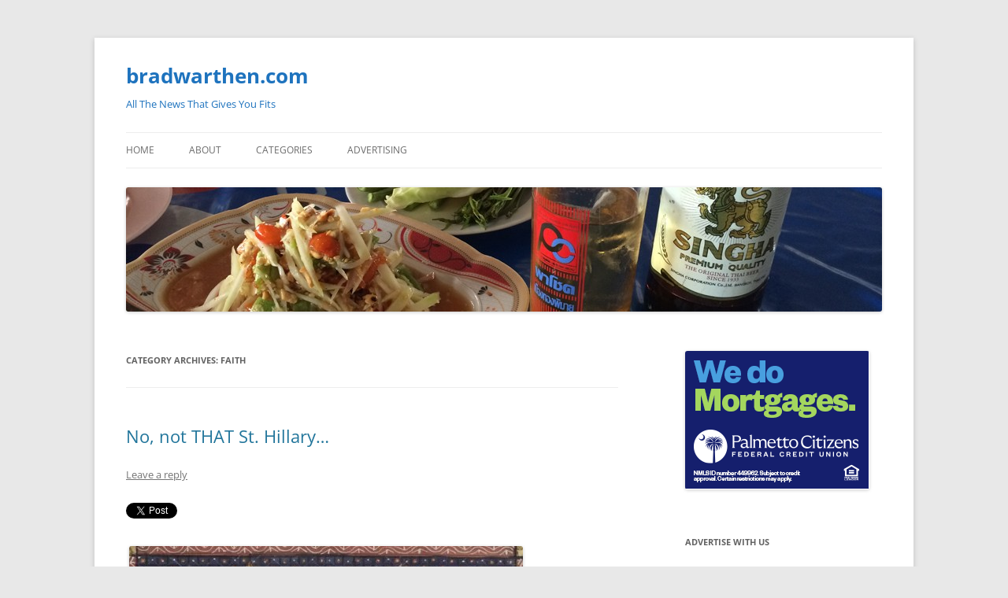

--- FILE ---
content_type: text/html; charset=UTF-8
request_url: https://bradwarthen.com/category/faith/
body_size: 63024
content:
<!DOCTYPE html>
<!--[if IE 7]>
<html class="ie ie7" lang="en-US">
<![endif]-->
<!--[if IE 8]>
<html class="ie ie8" lang="en-US">
<![endif]-->
<!--[if !(IE 7) | !(IE 8)  ]><!-->
<html lang="en-US">
<!--<![endif]-->
<head>
<meta charset="UTF-8" />
<meta name="viewport" content="width=device-width" />
<title>Faith | bradwarthen.com</title>
<link rel="profile" href="http://gmpg.org/xfn/11" />
<link rel="pingback" href="https://bradwarthen.com/xmlrpc.php" />
<!--[if lt IE 9]>
<script src="https://bradwarthen.com/wp-content/themes/twentytwelve/js/html5.js" type="text/javascript"></script>
<![endif]-->
<meta name='robots' content='max-image-preview:large' />
	<style>img:is([sizes="auto" i], [sizes^="auto," i]) { contain-intrinsic-size: 3000px 1500px }</style>
	<link rel='dns-prefetch' href='//platform.twitter.com' />
<link rel='dns-prefetch' href='//assets.pinterest.com' />
<link rel='dns-prefetch' href='//secure.gravatar.com' />
<link rel='dns-prefetch' href='//stats.wp.com' />
<link rel='dns-prefetch' href='//v0.wordpress.com' />
<link rel='preconnect' href='//i0.wp.com' />
<link rel="alternate" type="application/rss+xml" title="bradwarthen.com &raquo; Feed" href="https://bradwarthen.com/feed/" />
<link rel="alternate" type="application/rss+xml" title="bradwarthen.com &raquo; Comments Feed" href="https://bradwarthen.com/comments/feed/" />
<link rel="alternate" type="application/rss+xml" title="bradwarthen.com &raquo; Faith Category Feed" href="https://bradwarthen.com/category/faith/feed/" />
<script type="text/javascript">
/* <![CDATA[ */
window._wpemojiSettings = {"baseUrl":"https:\/\/s.w.org\/images\/core\/emoji\/16.0.1\/72x72\/","ext":".png","svgUrl":"https:\/\/s.w.org\/images\/core\/emoji\/16.0.1\/svg\/","svgExt":".svg","source":{"concatemoji":"https:\/\/bradwarthen.com\/wp-includes\/js\/wp-emoji-release.min.js?ver=6.8.2"}};
/*! This file is auto-generated */
!function(s,n){var o,i,e;function c(e){try{var t={supportTests:e,timestamp:(new Date).valueOf()};sessionStorage.setItem(o,JSON.stringify(t))}catch(e){}}function p(e,t,n){e.clearRect(0,0,e.canvas.width,e.canvas.height),e.fillText(t,0,0);var t=new Uint32Array(e.getImageData(0,0,e.canvas.width,e.canvas.height).data),a=(e.clearRect(0,0,e.canvas.width,e.canvas.height),e.fillText(n,0,0),new Uint32Array(e.getImageData(0,0,e.canvas.width,e.canvas.height).data));return t.every(function(e,t){return e===a[t]})}function u(e,t){e.clearRect(0,0,e.canvas.width,e.canvas.height),e.fillText(t,0,0);for(var n=e.getImageData(16,16,1,1),a=0;a<n.data.length;a++)if(0!==n.data[a])return!1;return!0}function f(e,t,n,a){switch(t){case"flag":return n(e,"\ud83c\udff3\ufe0f\u200d\u26a7\ufe0f","\ud83c\udff3\ufe0f\u200b\u26a7\ufe0f")?!1:!n(e,"\ud83c\udde8\ud83c\uddf6","\ud83c\udde8\u200b\ud83c\uddf6")&&!n(e,"\ud83c\udff4\udb40\udc67\udb40\udc62\udb40\udc65\udb40\udc6e\udb40\udc67\udb40\udc7f","\ud83c\udff4\u200b\udb40\udc67\u200b\udb40\udc62\u200b\udb40\udc65\u200b\udb40\udc6e\u200b\udb40\udc67\u200b\udb40\udc7f");case"emoji":return!a(e,"\ud83e\udedf")}return!1}function g(e,t,n,a){var r="undefined"!=typeof WorkerGlobalScope&&self instanceof WorkerGlobalScope?new OffscreenCanvas(300,150):s.createElement("canvas"),o=r.getContext("2d",{willReadFrequently:!0}),i=(o.textBaseline="top",o.font="600 32px Arial",{});return e.forEach(function(e){i[e]=t(o,e,n,a)}),i}function t(e){var t=s.createElement("script");t.src=e,t.defer=!0,s.head.appendChild(t)}"undefined"!=typeof Promise&&(o="wpEmojiSettingsSupports",i=["flag","emoji"],n.supports={everything:!0,everythingExceptFlag:!0},e=new Promise(function(e){s.addEventListener("DOMContentLoaded",e,{once:!0})}),new Promise(function(t){var n=function(){try{var e=JSON.parse(sessionStorage.getItem(o));if("object"==typeof e&&"number"==typeof e.timestamp&&(new Date).valueOf()<e.timestamp+604800&&"object"==typeof e.supportTests)return e.supportTests}catch(e){}return null}();if(!n){if("undefined"!=typeof Worker&&"undefined"!=typeof OffscreenCanvas&&"undefined"!=typeof URL&&URL.createObjectURL&&"undefined"!=typeof Blob)try{var e="postMessage("+g.toString()+"("+[JSON.stringify(i),f.toString(),p.toString(),u.toString()].join(",")+"));",a=new Blob([e],{type:"text/javascript"}),r=new Worker(URL.createObjectURL(a),{name:"wpTestEmojiSupports"});return void(r.onmessage=function(e){c(n=e.data),r.terminate(),t(n)})}catch(e){}c(n=g(i,f,p,u))}t(n)}).then(function(e){for(var t in e)n.supports[t]=e[t],n.supports.everything=n.supports.everything&&n.supports[t],"flag"!==t&&(n.supports.everythingExceptFlag=n.supports.everythingExceptFlag&&n.supports[t]);n.supports.everythingExceptFlag=n.supports.everythingExceptFlag&&!n.supports.flag,n.DOMReady=!1,n.readyCallback=function(){n.DOMReady=!0}}).then(function(){return e}).then(function(){var e;n.supports.everything||(n.readyCallback(),(e=n.source||{}).concatemoji?t(e.concatemoji):e.wpemoji&&e.twemoji&&(t(e.twemoji),t(e.wpemoji)))}))}((window,document),window._wpemojiSettings);
/* ]]> */
</script>
<link rel='stylesheet' id='sgr-css' href='https://bradwarthen.com/wp-content/plugins/simple-google-recaptcha/sgr.css?ver=1663805103' type='text/css' media='all' />
<link rel='stylesheet' id='pinterest-pin-it-button-plugin-styles-css' href='https://bradwarthen.com/wp-content/plugins/pinterest-pin-it-button/css/public.css?ver=2.1.0.1' type='text/css' media='all' />
<style id='wp-emoji-styles-inline-css' type='text/css'>

	img.wp-smiley, img.emoji {
		display: inline !important;
		border: none !important;
		box-shadow: none !important;
		height: 1em !important;
		width: 1em !important;
		margin: 0 0.07em !important;
		vertical-align: -0.1em !important;
		background: none !important;
		padding: 0 !important;
	}
</style>
<link rel='stylesheet' id='wp-block-library-css' href='https://bradwarthen.com/wp-includes/css/dist/block-library/style.min.css?ver=6.8.2' type='text/css' media='all' />
<style id='wp-block-library-theme-inline-css' type='text/css'>
.wp-block-audio :where(figcaption){color:#555;font-size:13px;text-align:center}.is-dark-theme .wp-block-audio :where(figcaption){color:#ffffffa6}.wp-block-audio{margin:0 0 1em}.wp-block-code{border:1px solid #ccc;border-radius:4px;font-family:Menlo,Consolas,monaco,monospace;padding:.8em 1em}.wp-block-embed :where(figcaption){color:#555;font-size:13px;text-align:center}.is-dark-theme .wp-block-embed :where(figcaption){color:#ffffffa6}.wp-block-embed{margin:0 0 1em}.blocks-gallery-caption{color:#555;font-size:13px;text-align:center}.is-dark-theme .blocks-gallery-caption{color:#ffffffa6}:root :where(.wp-block-image figcaption){color:#555;font-size:13px;text-align:center}.is-dark-theme :root :where(.wp-block-image figcaption){color:#ffffffa6}.wp-block-image{margin:0 0 1em}.wp-block-pullquote{border-bottom:4px solid;border-top:4px solid;color:currentColor;margin-bottom:1.75em}.wp-block-pullquote cite,.wp-block-pullquote footer,.wp-block-pullquote__citation{color:currentColor;font-size:.8125em;font-style:normal;text-transform:uppercase}.wp-block-quote{border-left:.25em solid;margin:0 0 1.75em;padding-left:1em}.wp-block-quote cite,.wp-block-quote footer{color:currentColor;font-size:.8125em;font-style:normal;position:relative}.wp-block-quote:where(.has-text-align-right){border-left:none;border-right:.25em solid;padding-left:0;padding-right:1em}.wp-block-quote:where(.has-text-align-center){border:none;padding-left:0}.wp-block-quote.is-large,.wp-block-quote.is-style-large,.wp-block-quote:where(.is-style-plain){border:none}.wp-block-search .wp-block-search__label{font-weight:700}.wp-block-search__button{border:1px solid #ccc;padding:.375em .625em}:where(.wp-block-group.has-background){padding:1.25em 2.375em}.wp-block-separator.has-css-opacity{opacity:.4}.wp-block-separator{border:none;border-bottom:2px solid;margin-left:auto;margin-right:auto}.wp-block-separator.has-alpha-channel-opacity{opacity:1}.wp-block-separator:not(.is-style-wide):not(.is-style-dots){width:100px}.wp-block-separator.has-background:not(.is-style-dots){border-bottom:none;height:1px}.wp-block-separator.has-background:not(.is-style-wide):not(.is-style-dots){height:2px}.wp-block-table{margin:0 0 1em}.wp-block-table td,.wp-block-table th{word-break:normal}.wp-block-table :where(figcaption){color:#555;font-size:13px;text-align:center}.is-dark-theme .wp-block-table :where(figcaption){color:#ffffffa6}.wp-block-video :where(figcaption){color:#555;font-size:13px;text-align:center}.is-dark-theme .wp-block-video :where(figcaption){color:#ffffffa6}.wp-block-video{margin:0 0 1em}:root :where(.wp-block-template-part.has-background){margin-bottom:0;margin-top:0;padding:1.25em 2.375em}
</style>
<style id='classic-theme-styles-inline-css' type='text/css'>
/*! This file is auto-generated */
.wp-block-button__link{color:#fff;background-color:#32373c;border-radius:9999px;box-shadow:none;text-decoration:none;padding:calc(.667em + 2px) calc(1.333em + 2px);font-size:1.125em}.wp-block-file__button{background:#32373c;color:#fff;text-decoration:none}
</style>
<link rel='stylesheet' id='mediaelement-css' href='https://bradwarthen.com/wp-includes/js/mediaelement/mediaelementplayer-legacy.min.css?ver=4.2.17' type='text/css' media='all' />
<link rel='stylesheet' id='wp-mediaelement-css' href='https://bradwarthen.com/wp-includes/js/mediaelement/wp-mediaelement.min.css?ver=6.8.2' type='text/css' media='all' />
<style id='jetpack-sharing-buttons-style-inline-css' type='text/css'>
.jetpack-sharing-buttons__services-list{display:flex;flex-direction:row;flex-wrap:wrap;gap:0;list-style-type:none;margin:5px;padding:0}.jetpack-sharing-buttons__services-list.has-small-icon-size{font-size:12px}.jetpack-sharing-buttons__services-list.has-normal-icon-size{font-size:16px}.jetpack-sharing-buttons__services-list.has-large-icon-size{font-size:24px}.jetpack-sharing-buttons__services-list.has-huge-icon-size{font-size:36px}@media print{.jetpack-sharing-buttons__services-list{display:none!important}}.editor-styles-wrapper .wp-block-jetpack-sharing-buttons{gap:0;padding-inline-start:0}ul.jetpack-sharing-buttons__services-list.has-background{padding:1.25em 2.375em}
</style>
<link rel='stylesheet' id='mpp_gutenberg-css' href='https://bradwarthen.com/wp-content/plugins/metronet-profile-picture/dist/blocks.style.build.css?ver=2.6.3' type='text/css' media='all' />
<style id='global-styles-inline-css' type='text/css'>
:root{--wp--preset--aspect-ratio--square: 1;--wp--preset--aspect-ratio--4-3: 4/3;--wp--preset--aspect-ratio--3-4: 3/4;--wp--preset--aspect-ratio--3-2: 3/2;--wp--preset--aspect-ratio--2-3: 2/3;--wp--preset--aspect-ratio--16-9: 16/9;--wp--preset--aspect-ratio--9-16: 9/16;--wp--preset--color--black: #000000;--wp--preset--color--cyan-bluish-gray: #abb8c3;--wp--preset--color--white: #fff;--wp--preset--color--pale-pink: #f78da7;--wp--preset--color--vivid-red: #cf2e2e;--wp--preset--color--luminous-vivid-orange: #ff6900;--wp--preset--color--luminous-vivid-amber: #fcb900;--wp--preset--color--light-green-cyan: #7bdcb5;--wp--preset--color--vivid-green-cyan: #00d084;--wp--preset--color--pale-cyan-blue: #8ed1fc;--wp--preset--color--vivid-cyan-blue: #0693e3;--wp--preset--color--vivid-purple: #9b51e0;--wp--preset--color--blue: #21759b;--wp--preset--color--dark-gray: #444;--wp--preset--color--medium-gray: #9f9f9f;--wp--preset--color--light-gray: #e6e6e6;--wp--preset--gradient--vivid-cyan-blue-to-vivid-purple: linear-gradient(135deg,rgba(6,147,227,1) 0%,rgb(155,81,224) 100%);--wp--preset--gradient--light-green-cyan-to-vivid-green-cyan: linear-gradient(135deg,rgb(122,220,180) 0%,rgb(0,208,130) 100%);--wp--preset--gradient--luminous-vivid-amber-to-luminous-vivid-orange: linear-gradient(135deg,rgba(252,185,0,1) 0%,rgba(255,105,0,1) 100%);--wp--preset--gradient--luminous-vivid-orange-to-vivid-red: linear-gradient(135deg,rgba(255,105,0,1) 0%,rgb(207,46,46) 100%);--wp--preset--gradient--very-light-gray-to-cyan-bluish-gray: linear-gradient(135deg,rgb(238,238,238) 0%,rgb(169,184,195) 100%);--wp--preset--gradient--cool-to-warm-spectrum: linear-gradient(135deg,rgb(74,234,220) 0%,rgb(151,120,209) 20%,rgb(207,42,186) 40%,rgb(238,44,130) 60%,rgb(251,105,98) 80%,rgb(254,248,76) 100%);--wp--preset--gradient--blush-light-purple: linear-gradient(135deg,rgb(255,206,236) 0%,rgb(152,150,240) 100%);--wp--preset--gradient--blush-bordeaux: linear-gradient(135deg,rgb(254,205,165) 0%,rgb(254,45,45) 50%,rgb(107,0,62) 100%);--wp--preset--gradient--luminous-dusk: linear-gradient(135deg,rgb(255,203,112) 0%,rgb(199,81,192) 50%,rgb(65,88,208) 100%);--wp--preset--gradient--pale-ocean: linear-gradient(135deg,rgb(255,245,203) 0%,rgb(182,227,212) 50%,rgb(51,167,181) 100%);--wp--preset--gradient--electric-grass: linear-gradient(135deg,rgb(202,248,128) 0%,rgb(113,206,126) 100%);--wp--preset--gradient--midnight: linear-gradient(135deg,rgb(2,3,129) 0%,rgb(40,116,252) 100%);--wp--preset--font-size--small: 13px;--wp--preset--font-size--medium: 20px;--wp--preset--font-size--large: 36px;--wp--preset--font-size--x-large: 42px;--wp--preset--spacing--20: 0.44rem;--wp--preset--spacing--30: 0.67rem;--wp--preset--spacing--40: 1rem;--wp--preset--spacing--50: 1.5rem;--wp--preset--spacing--60: 2.25rem;--wp--preset--spacing--70: 3.38rem;--wp--preset--spacing--80: 5.06rem;--wp--preset--shadow--natural: 6px 6px 9px rgba(0, 0, 0, 0.2);--wp--preset--shadow--deep: 12px 12px 50px rgba(0, 0, 0, 0.4);--wp--preset--shadow--sharp: 6px 6px 0px rgba(0, 0, 0, 0.2);--wp--preset--shadow--outlined: 6px 6px 0px -3px rgba(255, 255, 255, 1), 6px 6px rgba(0, 0, 0, 1);--wp--preset--shadow--crisp: 6px 6px 0px rgba(0, 0, 0, 1);}:where(.is-layout-flex){gap: 0.5em;}:where(.is-layout-grid){gap: 0.5em;}body .is-layout-flex{display: flex;}.is-layout-flex{flex-wrap: wrap;align-items: center;}.is-layout-flex > :is(*, div){margin: 0;}body .is-layout-grid{display: grid;}.is-layout-grid > :is(*, div){margin: 0;}:where(.wp-block-columns.is-layout-flex){gap: 2em;}:where(.wp-block-columns.is-layout-grid){gap: 2em;}:where(.wp-block-post-template.is-layout-flex){gap: 1.25em;}:where(.wp-block-post-template.is-layout-grid){gap: 1.25em;}.has-black-color{color: var(--wp--preset--color--black) !important;}.has-cyan-bluish-gray-color{color: var(--wp--preset--color--cyan-bluish-gray) !important;}.has-white-color{color: var(--wp--preset--color--white) !important;}.has-pale-pink-color{color: var(--wp--preset--color--pale-pink) !important;}.has-vivid-red-color{color: var(--wp--preset--color--vivid-red) !important;}.has-luminous-vivid-orange-color{color: var(--wp--preset--color--luminous-vivid-orange) !important;}.has-luminous-vivid-amber-color{color: var(--wp--preset--color--luminous-vivid-amber) !important;}.has-light-green-cyan-color{color: var(--wp--preset--color--light-green-cyan) !important;}.has-vivid-green-cyan-color{color: var(--wp--preset--color--vivid-green-cyan) !important;}.has-pale-cyan-blue-color{color: var(--wp--preset--color--pale-cyan-blue) !important;}.has-vivid-cyan-blue-color{color: var(--wp--preset--color--vivid-cyan-blue) !important;}.has-vivid-purple-color{color: var(--wp--preset--color--vivid-purple) !important;}.has-black-background-color{background-color: var(--wp--preset--color--black) !important;}.has-cyan-bluish-gray-background-color{background-color: var(--wp--preset--color--cyan-bluish-gray) !important;}.has-white-background-color{background-color: var(--wp--preset--color--white) !important;}.has-pale-pink-background-color{background-color: var(--wp--preset--color--pale-pink) !important;}.has-vivid-red-background-color{background-color: var(--wp--preset--color--vivid-red) !important;}.has-luminous-vivid-orange-background-color{background-color: var(--wp--preset--color--luminous-vivid-orange) !important;}.has-luminous-vivid-amber-background-color{background-color: var(--wp--preset--color--luminous-vivid-amber) !important;}.has-light-green-cyan-background-color{background-color: var(--wp--preset--color--light-green-cyan) !important;}.has-vivid-green-cyan-background-color{background-color: var(--wp--preset--color--vivid-green-cyan) !important;}.has-pale-cyan-blue-background-color{background-color: var(--wp--preset--color--pale-cyan-blue) !important;}.has-vivid-cyan-blue-background-color{background-color: var(--wp--preset--color--vivid-cyan-blue) !important;}.has-vivid-purple-background-color{background-color: var(--wp--preset--color--vivid-purple) !important;}.has-black-border-color{border-color: var(--wp--preset--color--black) !important;}.has-cyan-bluish-gray-border-color{border-color: var(--wp--preset--color--cyan-bluish-gray) !important;}.has-white-border-color{border-color: var(--wp--preset--color--white) !important;}.has-pale-pink-border-color{border-color: var(--wp--preset--color--pale-pink) !important;}.has-vivid-red-border-color{border-color: var(--wp--preset--color--vivid-red) !important;}.has-luminous-vivid-orange-border-color{border-color: var(--wp--preset--color--luminous-vivid-orange) !important;}.has-luminous-vivid-amber-border-color{border-color: var(--wp--preset--color--luminous-vivid-amber) !important;}.has-light-green-cyan-border-color{border-color: var(--wp--preset--color--light-green-cyan) !important;}.has-vivid-green-cyan-border-color{border-color: var(--wp--preset--color--vivid-green-cyan) !important;}.has-pale-cyan-blue-border-color{border-color: var(--wp--preset--color--pale-cyan-blue) !important;}.has-vivid-cyan-blue-border-color{border-color: var(--wp--preset--color--vivid-cyan-blue) !important;}.has-vivid-purple-border-color{border-color: var(--wp--preset--color--vivid-purple) !important;}.has-vivid-cyan-blue-to-vivid-purple-gradient-background{background: var(--wp--preset--gradient--vivid-cyan-blue-to-vivid-purple) !important;}.has-light-green-cyan-to-vivid-green-cyan-gradient-background{background: var(--wp--preset--gradient--light-green-cyan-to-vivid-green-cyan) !important;}.has-luminous-vivid-amber-to-luminous-vivid-orange-gradient-background{background: var(--wp--preset--gradient--luminous-vivid-amber-to-luminous-vivid-orange) !important;}.has-luminous-vivid-orange-to-vivid-red-gradient-background{background: var(--wp--preset--gradient--luminous-vivid-orange-to-vivid-red) !important;}.has-very-light-gray-to-cyan-bluish-gray-gradient-background{background: var(--wp--preset--gradient--very-light-gray-to-cyan-bluish-gray) !important;}.has-cool-to-warm-spectrum-gradient-background{background: var(--wp--preset--gradient--cool-to-warm-spectrum) !important;}.has-blush-light-purple-gradient-background{background: var(--wp--preset--gradient--blush-light-purple) !important;}.has-blush-bordeaux-gradient-background{background: var(--wp--preset--gradient--blush-bordeaux) !important;}.has-luminous-dusk-gradient-background{background: var(--wp--preset--gradient--luminous-dusk) !important;}.has-pale-ocean-gradient-background{background: var(--wp--preset--gradient--pale-ocean) !important;}.has-electric-grass-gradient-background{background: var(--wp--preset--gradient--electric-grass) !important;}.has-midnight-gradient-background{background: var(--wp--preset--gradient--midnight) !important;}.has-small-font-size{font-size: var(--wp--preset--font-size--small) !important;}.has-medium-font-size{font-size: var(--wp--preset--font-size--medium) !important;}.has-large-font-size{font-size: var(--wp--preset--font-size--large) !important;}.has-x-large-font-size{font-size: var(--wp--preset--font-size--x-large) !important;}
:where(.wp-block-post-template.is-layout-flex){gap: 1.25em;}:where(.wp-block-post-template.is-layout-grid){gap: 1.25em;}
:where(.wp-block-columns.is-layout-flex){gap: 2em;}:where(.wp-block-columns.is-layout-grid){gap: 2em;}
:root :where(.wp-block-pullquote){font-size: 1.5em;line-height: 1.6;}
</style>
<link rel='stylesheet' id='twentytwelve-fonts-css' href='https://bradwarthen.com/wp-content/themes/twentytwelve/fonts/font-open-sans.css?ver=20230328' type='text/css' media='all' />
<link rel='stylesheet' id='twentytwelve-style-css' href='https://bradwarthen.com/wp-content/themes/twentytwelve-child/style.css?ver=20251202' type='text/css' media='all' />
<link rel='stylesheet' id='twentytwelve-block-style-css' href='https://bradwarthen.com/wp-content/themes/twentytwelve/css/blocks.css?ver=20251031' type='text/css' media='all' />
<script type="text/javascript" id="sgr-js-extra">
/* <![CDATA[ */
var sgr = {"sgr_site_key":""};
/* ]]> */
</script>
<script type="text/javascript" src="https://bradwarthen.com/wp-content/plugins/simple-google-recaptcha/sgr.js?ver=1663805103" id="sgr-js"></script>
<script type="text/javascript" src="http://platform.twitter.com/widgets.js?ver=1.1" id="twitter-widgets-js"></script>
<script type="text/javascript" src="https://bradwarthen.com/wp-includes/js/jquery/jquery.min.js?ver=3.7.1" id="jquery-core-js"></script>
<script type="text/javascript" src="https://bradwarthen.com/wp-includes/js/jquery/jquery-migrate.min.js?ver=3.4.1" id="jquery-migrate-js"></script>
<script type="text/javascript" src="https://bradwarthen.com/wp-content/themes/twentytwelve/js/navigation.js?ver=20250303" id="twentytwelve-navigation-js" defer="defer" data-wp-strategy="defer"></script>
<link rel="https://api.w.org/" href="https://bradwarthen.com/wp-json/" /><link rel="alternate" title="JSON" type="application/json" href="https://bradwarthen.com/wp-json/wp/v2/categories/25" /><link rel="EditURI" type="application/rsd+xml" title="RSD" href="https://bradwarthen.com/xmlrpc.php?rsd" />
<meta name="generator" content="WordPress 6.8.2" />
<!--Google Analytics Popular Posts plugin-->
<link rel="stylesheet" type="text/css" media="all" href="https://bradwarthen.com/wp-content/plugins/google-analytics-popular-posts/google-analytics-popular-posts.css">	<style>img#wpstats{display:none}</style>
		<style type="text/css">.recentcomments a{display:inline !important;padding:0 !important;margin:0 !important;}</style>	<style type="text/css" id="twentytwelve-header-css">
			.site-header h1 a,
		.site-header h2 {
			color: #1e73be;
		}
		</style>
	<style type="text/css" id="custom-background-css">
body.custom-background { background-color: #e8e8e8; }
</style>
	
<!-- Jetpack Open Graph Tags -->
<meta property="og:type" content="website" />
<meta property="og:title" content="Faith &#8211; bradwarthen.com" />
<meta property="og:url" content="https://bradwarthen.com/category/faith/" />
<meta property="og:site_name" content="bradwarthen.com" />
<meta property="og:image" content="https://s0.wp.com/i/blank.jpg" />
<meta property="og:image:width" content="200" />
<meta property="og:image:height" content="200" />
<meta property="og:image:alt" content="" />
<meta property="og:locale" content="en_US" />

<!-- End Jetpack Open Graph Tags -->
</head>

<body class="archive category category-faith category-25 custom-background wp-embed-responsive wp-theme-twentytwelve wp-child-theme-twentytwelve-child custom-font-enabled">
<div id="page" class="hfeed site">
	<header id="masthead" class="site-header" role="banner">
		<hgroup>
			<h1 class="site-title"><a href="https://bradwarthen.com/" title="bradwarthen.com" rel="home">bradwarthen.com</a></h1>
			<h2 class="site-description">All The News That Gives You Fits</h2>
		</hgroup>

		<nav id="site-navigation" class="main-navigation" role="navigation">
			<h3 class="menu-toggle">Menu</h3>
			<a class="assistive-text" href="#content" title="Skip to content">Skip to content</a>
			<div class="menu-main-menu-container"><ul id="menu-main-menu" class="nav-menu"><li id="menu-item-51064" class="menu-item menu-item-type-custom menu-item-object-custom menu-item-51064"><a href="/">Home</a></li>
<li id="menu-item-45935" class="menu-item menu-item-type-post_type menu-item-object-page menu-item-45935"><a href="https://bradwarthen.com/about/">About</a></li>
<li id="menu-item-45936" class="menu-item menu-item-type-custom menu-item-object-custom menu-item-has-children menu-item-45936"><a href="#">Categories</a>
<ul class="sub-menu">
	<li id="menu-item-45937" class="menu-item menu-item-type-taxonomy menu-item-object-category menu-item-45937"><a href="https://bradwarthen.com/category/south-carolina/">South Carolina</a></li>
	<li id="menu-item-45938" class="menu-item menu-item-type-taxonomy menu-item-object-category menu-item-45938"><a href="https://bradwarthen.com/category/the-nation/">The Nation</a></li>
	<li id="menu-item-45939" class="menu-item menu-item-type-taxonomy menu-item-object-category menu-item-45939"><a href="https://bradwarthen.com/category/elections/">Elections</a></li>
	<li id="menu-item-45940" class="menu-item menu-item-type-taxonomy menu-item-object-category menu-item-45940"><a href="https://bradwarthen.com/category/media/">Media</a></li>
	<li id="menu-item-45941" class="menu-item menu-item-type-taxonomy menu-item-object-category menu-item-45941"><a href="https://bradwarthen.com/category/marketplace-of-ideas/">Marketplace of ideas</a></li>
	<li id="menu-item-45942" class="menu-item menu-item-type-taxonomy menu-item-object-category menu-item-45942"><a href="https://bradwarthen.com/category/blogosphere/">Blogosphere</a></li>
	<li id="menu-item-45943" class="menu-item menu-item-type-taxonomy menu-item-object-category menu-item-45943"><a href="https://bradwarthen.com/category/midlands/">Midlands</a></li>
	<li id="menu-item-45944" class="menu-item menu-item-type-taxonomy menu-item-object-category menu-item-45944"><a href="https://bradwarthen.com/category/working/">Working</a></li>
	<li id="menu-item-45946" class="menu-item menu-item-type-taxonomy menu-item-object-category menu-item-45946"><a href="https://bradwarthen.com/category/parties/republicans/">Republicans</a></li>
</ul>
</li>
<li id="menu-item-45934" class="menu-item menu-item-type-post_type menu-item-object-page menu-item-45934"><a href="https://bradwarthen.com/ads-on-bradwarthen-com/">Advertising</a></li>
</ul></div>		</nav><!-- #site-navigation -->

				<a href="https://bradwarthen.com/"><img src="https://bradwarthen.com/wp-content/uploads/2015/05/cropped-papaya-salad.jpg" class="header-image" width="960" height="158" alt="" /></a>
		<script>
  dataLayer = [];
</script>
<!-- Google Tag Manager -->
<noscript><iframe src="//www.googletagmanager.com/ns.html?id=GTM-ZVN8"
height="0" width="0" style="display:none;visibility:hidden"></iframe></noscript>
<script>(function(w,d,s,l,i){w[l]=w[l]||[];w[l].push({'gtm.start':
new Date().getTime(),event:'gtm.js'});var f=d.getElementsByTagName(s)[0],
j=d.createElement(s),dl=l!='dataLayer'?'&l='+l:'';j.async=true;j.src=
'//www.googletagmanager.com/gtm.js?id='+i+dl;f.parentNode.insertBefore(j,f);
})(window,document,'script','dataLayer','GTM-ZVN8');</script>
<!-- End Google Tag Manager -->
<!-- DFP Code -->
<script type='text/javascript'>
var googletag = googletag || {};
googletag.cmd = googletag.cmd || [];
(function() {
var gads = document.createElement('script');
gads.async = true;
gads.type = 'text/javascript';
var useSSL = 'https:' == document.location.protocol;
gads.src = (useSSL ? 'https:' : 'http:') + 
'//www.googletagservices.com/tag/js/gpt.js';
var node = document.getElementsByTagName('script')[0];
node.parentNode.insertBefore(gads, node);
})();
</script>

<script type='text/javascript'>
googletag.cmd.push(function() {
googletag.defineSlot('/18362027/sidebar_1', [250, 250], 'div-gpt-ad-1397578982210-0').addService(googletag.pubads());
googletag.pubads().enableSingleRequest();
googletag.enableServices();
});
</script>
<script type='text/javascript'>
var googletag = googletag || {};
googletag.cmd = googletag.cmd || [];
(function() {
var gads = document.createElement('script');
gads.async = true;
gads.type = 'text/javascript';
var useSSL = 'https:' == document.location.protocol;
gads.src = (useSSL ? 'https:' : 'http:') + 
'//www.googletagservices.com/tag/js/gpt.js';
var node = document.getElementsByTagName('script')[0];
node.parentNode.insertBefore(gads, node);
})();
</script>

<script type='text/javascript'>
googletag.cmd.push(function() {
googletag.defineSlot('/18362027/Sidebar_2', [233, 233], 'div-gpt-ad-1421808918527-0').addService(googletag.pubads());
googletag.pubads().enableSingleRequest();
googletag.enableServices();
});
</script>
<!-- End DFP Code -->
<a rel="author" href="https://plus.google.com/108041177714696119035"></a>
	</header><!-- #masthead -->

	<div id="main" class="wrapper">
	<section id="primary" class="site-content">
		<div id="content" role="main">

					<header class="archive-header">
				<h1 class="archive-title">
				Category Archives: <span>Faith</span>				</h1>

						</header><!-- .archive-header -->

			
	<article id="post-80368" class="post-80368 post type-post status-publish format-standard hentry category-faith category-hillary-clinton category-media">
				<header class="entry-header">
			
						<h1 class="entry-title">
				<a href="https://bradwarthen.com/no-not-that-st-hillary/" rel="bookmark">No, not THAT St. Hillary&#8230;</a>
			</h1>
										<div class="comments-link">
					<a href="https://bradwarthen.com/no-not-that-st-hillary/#respond"><span class="leave-reply">Leave a reply</span></a>				</div><!-- .comments-link -->
					</header><!-- .entry-header -->

				<div class="entry-content">
			<div id="tweetbutton80368" class="tw_button" style=""><a href="http://twitter.com/share?url=https%3A%2F%2Fbradwarthen.com%2Fno-not-that-st-hillary%2F&amp;via=BradWarthen&amp;text=No%2C%20not%20THAT%20St.%20Hillary%26%238230%3B&amp;related=&amp;lang=en&amp;count=horizontal&amp;counturl=https%3A%2F%2Fbradwarthen.com%2Fno-not-that-st-hillary%2F" class="twitter-share-button"  style="width:55px;height:22px;background:transparent url('https://bradwarthen.com/wp-content/plugins/wp-tweet-button/tweetn.png') no-repeat  0 0;text-align:left;text-indent:-9999px;display:block;">Tweet</a></div><div id="attachment_80369" style="width: 510px" class="wp-caption alignnone"><img data-recalc-dims="1" fetchpriority="high" decoding="async" aria-describedby="caption-attachment-80369" data-attachment-id="80369" data-permalink="https://bradwarthen.com/no-not-that-st-hillary/hilaryofpoitiers/" data-orig-file="https://i0.wp.com/bradwarthen.com/wp-content/uploads/2026/01/Hilaryofpoitiers.jpg?fit=500%2C285&amp;ssl=1" data-orig-size="500,285" data-comments-opened="1" data-image-meta="{&quot;aperture&quot;:&quot;0&quot;,&quot;credit&quot;:&quot;&quot;,&quot;camera&quot;:&quot;&quot;,&quot;caption&quot;:&quot;&quot;,&quot;created_timestamp&quot;:&quot;0&quot;,&quot;copyright&quot;:&quot;&quot;,&quot;focal_length&quot;:&quot;0&quot;,&quot;iso&quot;:&quot;0&quot;,&quot;shutter_speed&quot;:&quot;0&quot;,&quot;title&quot;:&quot;&quot;,&quot;orientation&quot;:&quot;0&quot;}" data-image-title="Hilaryofpoitiers" data-image-description="" data-image-caption="&lt;p&gt;Depiction of St. Hilary&#8217;s ordination, painted 1,000 years after he lived.&lt;/p&gt;
" data-medium-file="https://i0.wp.com/bradwarthen.com/wp-content/uploads/2026/01/Hilaryofpoitiers.jpg?fit=300%2C171&amp;ssl=1" data-large-file="https://i0.wp.com/bradwarthen.com/wp-content/uploads/2026/01/Hilaryofpoitiers.jpg?fit=500%2C285&amp;ssl=1" class="size-full wp-image-80369" src="https://i0.wp.com/bradwarthen.com/wp-content/uploads/2026/01/Hilaryofpoitiers.jpg?resize=500%2C285&#038;ssl=1" alt="" width="500" height="285" srcset="https://i0.wp.com/bradwarthen.com/wp-content/uploads/2026/01/Hilaryofpoitiers.jpg?w=500&amp;ssl=1 500w, https://i0.wp.com/bradwarthen.com/wp-content/uploads/2026/01/Hilaryofpoitiers.jpg?resize=300%2C171&amp;ssl=1 300w" sizes="(max-width: 500px) 100vw, 500px" /><p id="caption-attachment-80369" class="wp-caption-text">Depiction of St. Hilary&#8217;s ordination, painted 1,000 years after he lived.</p></div>
<p>I&#8217;m studying the USCCB&#8217;s daily scripture readings, and I see that the <a href="https://bible.usccb.org/bible/readings/0113-memorial-hilary.cfm">alternative reading for today is dedicated to Saint Hilary, Bishop and Doctor of the Church</a>.</p>
<p>This Hilary, by the way, was a man. <a href="https://en.wikipedia.org/wiki/Hilary_of_Poitiers">He lived in the 4th century AD</a>. Interesting fact: He was married, because that was allowed in those days, and he had <a href="https://en.wikipedia.org/wiki/Abra_of_Poitiers">a daughter who was also a saint</a>.</p>
<p>I mention this because every time I see a mention of this saint, I&#8217;m reminded of a certain other person who was called &#8220;<a href="https://www.nytimes.com/1993/05/23/magazine/saint-hillary.html?unlocked_article_code=1.EFA.KDuy.c7em7ItHNtor&amp;smid=url-share">Saint Hillary</a>&#8221; in a satirical manner. Below is the image that appeared with that headline in <em>The New York Times Magazine</em> on May 23, 1993:</p>
<p><img data-recalc-dims="1" decoding="async" data-attachment-id="68566" data-permalink="https://bradwarthen.com/no-not-that-st-hillary/st-hillary/" data-orig-file="https://i0.wp.com/bradwarthen.com/wp-content/uploads/2017/09/st.-hillary.jpg?fit=539%2C640&amp;ssl=1" data-orig-size="539,640" data-comments-opened="1" data-image-meta="{&quot;aperture&quot;:&quot;0&quot;,&quot;credit&quot;:&quot;&quot;,&quot;camera&quot;:&quot;&quot;,&quot;caption&quot;:&quot;&quot;,&quot;created_timestamp&quot;:&quot;0&quot;,&quot;copyright&quot;:&quot;&quot;,&quot;focal_length&quot;:&quot;0&quot;,&quot;iso&quot;:&quot;0&quot;,&quot;shutter_speed&quot;:&quot;0&quot;,&quot;title&quot;:&quot;&quot;,&quot;orientation&quot;:&quot;0&quot;}" data-image-title="st. hillary" data-image-description="" data-image-caption="" data-medium-file="https://i0.wp.com/bradwarthen.com/wp-content/uploads/2017/09/st.-hillary.jpg?fit=253%2C300&amp;ssl=1" data-large-file="https://i0.wp.com/bradwarthen.com/wp-content/uploads/2017/09/st.-hillary.jpg?fit=539%2C640&amp;ssl=1" class="alignnone size-full wp-image-68566" src="https://i0.wp.com/bradwarthen.com/wp-content/uploads/2017/09/st.-hillary.jpg?resize=539%2C640&#038;ssl=1" alt="" width="539" height="640" srcset="https://i0.wp.com/bradwarthen.com/wp-content/uploads/2017/09/st.-hillary.jpg?w=539&amp;ssl=1 539w, https://i0.wp.com/bradwarthen.com/wp-content/uploads/2017/09/st.-hillary.jpg?resize=253%2C300&amp;ssl=1 253w" sizes="(max-width: 539px) 100vw, 539px" /></p>
<p>When I saw that, only four months after Bill&#8217;s inauguration, I knew that this administration&#8217;s honeymoon with the press was pretty much over.</p>
<p><a href="https://www.nytimes.com/1993/05/23/magazine/saint-hillary.html?unlocked_article_code=1.EFA.KDuy.c7em7ItHNtor&amp;smid=url-share">Here&#8217;s the article</a>, if you want to read it. Here&#8217;s an excerpt:</p>
<blockquote>
<p class="css-ac37hb evys1bk0">Since she discovered, at the age of 14, that for people less fortunate than herself the world could be very cruel, Hillary Rodham Clinton has harbored an ambition so large that it can scarcely be grasped.</p>
<p class="css-ac37hb evys1bk0">She would like to make things right.</p>
<p class="css-ac37hb evys1bk0">She is 45 now and she knows that the earnest idealisms of a child of the 1960&#8217;s may strike some people as naive or trite or grandiose. But she holds to them without any apparent sense of irony or inadequacy. She would like people to live in a way that more closely follows the Golden Rule. She would like to do good, on a grand scale, and she would like others to do good as well. She would like to make the world a better place &#8212; as she defines better.</p>
<p class="css-ac37hb evys1bk0">While an encompassing compassion is the routine mode of public existence for every First Lady, there are two great differences in the case of Mrs. Clinton: She is serious and she has power&#8230;.</p>
</blockquote>
<p>Back to the real saint. To lift the tone of this post, <a href="https://bible.usccb.org/bible/readings/0113-memorial-hilary.cfm">here&#8217;s an excerpt from the readings offered</a> in his name:</p>
<blockquote>
<div class="content-header"></div>
<div class="content-body">
<p>Matthew 5:13-19</p>
<p>Jesus said to his disciples:<br />
&#8230; &#8220;Do not think that I have come to abolish the law or the prophets.<br />
I have come not to abolish but to fulfill.<br />
Amen, I say to you, until heaven and earth pass away,<br />
not the smallest letter or the smallest part of a letter<br />
will pass from the law,<br />
until all things have taken place.<br />
Therefore, whoever breaks one of the least of these commandments<br />
and teaches others to do so<br />
will be called least in the Kingdom of heaven.<br />
But whoever obeys and teaches these commandments<br />
will be called greatest in the Kingdom of heaven.&#8221;</p>
</div>
</blockquote>
					</div><!-- .entry-content -->
		
		<footer class="entry-meta">
			This entry was posted in <a href="https://bradwarthen.com/category/faith/" rel="category tag">Faith</a>, <a href="https://bradwarthen.com/category/hillary-clinton/" rel="category tag">Hillary Clinton</a>, <a href="https://bradwarthen.com/category/media/" rel="category tag">Media</a> on <a href="https://bradwarthen.com/no-not-that-st-hillary/" title="1:37 pm" rel="bookmark"><time class="entry-date" datetime="2026-01-13T13:37:21-05:00">January 13, 2026</time></a><span class="by-author"> by <span class="author vcard"><a class="url fn n" href="https://bradwarthen.com/author/brad/" title="View all posts by Brad Warthen" rel="author">Brad Warthen</a></span></span>.								</footer><!-- .entry-meta -->
	</article><!-- #post -->

	<article id="post-80353" class="post-80353 post type-post status-publish format-standard hentry category-faith category-midlands">
				<header class="entry-header">
			
						<h1 class="entry-title">
				<a href="https://bradwarthen.com/it-was-good-to-see-the-monks-pass-through-town/" rel="bookmark">It was good to see the monks pass through town</a>
			</h1>
										<div class="comments-link">
					<a href="https://bradwarthen.com/it-was-good-to-see-the-monks-pass-through-town/#comments">1 Reply</a>				</div><!-- .comments-link -->
					</header><!-- .entry-header -->

				<div class="entry-content">
			<div id="tweetbutton80353" class="tw_button" style=""><a href="http://twitter.com/share?url=https%3A%2F%2Fbradwarthen.com%2Fit-was-good-to-see-the-monks-pass-through-town%2F&amp;via=BradWarthen&amp;text=It%20was%20good%20to%20see%20the%20monks%20pass%20through%20town&amp;related=&amp;lang=en&amp;count=horizontal&amp;counturl=https%3A%2F%2Fbradwarthen.com%2Fit-was-good-to-see-the-monks-pass-through-town%2F" class="twitter-share-button"  style="width:55px;height:22px;background:transparent url('https://bradwarthen.com/wp-content/plugins/wp-tweet-button/tweetn.png') no-repeat  0 0;text-align:left;text-indent:-9999px;display:block;">Tweet</a></div><p><a href="https://i0.wp.com/bradwarthen.com/wp-content/uploads/2026/01/waiting-scaled.jpg?ssl=1"><img data-recalc-dims="1" decoding="async" data-attachment-id="80354" data-permalink="https://bradwarthen.com/it-was-good-to-see-the-monks-pass-through-town/waiting/" data-orig-file="https://i0.wp.com/bradwarthen.com/wp-content/uploads/2026/01/waiting-scaled.jpg?fit=2560%2C511&amp;ssl=1" data-orig-size="2560,511" data-comments-opened="1" data-image-meta="{&quot;aperture&quot;:&quot;2.8&quot;,&quot;credit&quot;:&quot;&quot;,&quot;camera&quot;:&quot;&quot;,&quot;caption&quot;:&quot;&quot;,&quot;created_timestamp&quot;:&quot;1768056702&quot;,&quot;copyright&quot;:&quot;&quot;,&quot;focal_length&quot;:&quot;9&quot;,&quot;iso&quot;:&quot;25&quot;,&quot;shutter_speed&quot;:&quot;0.0013755158184319&quot;,&quot;title&quot;:&quot;&quot;,&quot;orientation&quot;:&quot;1&quot;}" data-image-title="waiting" data-image-description="" data-image-caption="" data-medium-file="https://i0.wp.com/bradwarthen.com/wp-content/uploads/2026/01/waiting-scaled.jpg?fit=300%2C60&amp;ssl=1" data-large-file="https://i0.wp.com/bradwarthen.com/wp-content/uploads/2026/01/waiting-scaled.jpg?fit=625%2C125&amp;ssl=1" class="alignnone size-full wp-image-80354" src="https://i0.wp.com/bradwarthen.com/wp-content/uploads/2026/01/waiting-scaled.jpg?resize=625%2C125&#038;ssl=1" alt="" width="625" height="125" srcset="https://i0.wp.com/bradwarthen.com/wp-content/uploads/2026/01/waiting-scaled.jpg?w=2560&amp;ssl=1 2560w, https://i0.wp.com/bradwarthen.com/wp-content/uploads/2026/01/waiting-scaled.jpg?resize=300%2C60&amp;ssl=1 300w, https://i0.wp.com/bradwarthen.com/wp-content/uploads/2026/01/waiting-scaled.jpg?resize=1024%2C204&amp;ssl=1 1024w, https://i0.wp.com/bradwarthen.com/wp-content/uploads/2026/01/waiting-scaled.jpg?resize=768%2C153&amp;ssl=1 768w, https://i0.wp.com/bradwarthen.com/wp-content/uploads/2026/01/waiting-scaled.jpg?resize=1536%2C307&amp;ssl=1 1536w, https://i0.wp.com/bradwarthen.com/wp-content/uploads/2026/01/waiting-scaled.jpg?resize=2048%2C409&amp;ssl=1 2048w, https://i0.wp.com/bradwarthen.com/wp-content/uploads/2026/01/waiting-scaled.jpg?resize=624%2C125&amp;ssl=1 624w, https://i0.wp.com/bradwarthen.com/wp-content/uploads/2026/01/waiting-scaled.jpg?w=1250&amp;ssl=1 1250w, https://i0.wp.com/bradwarthen.com/wp-content/uploads/2026/01/waiting-scaled.jpg?w=1875&amp;ssl=1 1875w" sizes="(max-width: 625px) 100vw, 625px" /></a></p>
<p>Technically, I didn&#8217;t <em>see</em> them, although <a href="https://www.facebook.com/ABJ138/posts/pfbid0NgvcokXSJXXLQzm1aNLh78Gt8E264nZZ913nqjL6pJUTAzYUj2NZJtzSbm3FWiEgl">a number of people</a> I know did (<a href="https://www.facebook.com/visitstpeters/posts/pfbid027Vbg6zv2vdfgNksKxoSUuyL342JCVP9ErZJr51AAM9H2YQ1TbwZxL7mwXCgW7CYPl">such as the pastor of my church</a>). But you might say I felt their presence.</p>
<p>I was on my way to Lowe&#8217;s Saturday morning between 9:30 and 10, and had some trouble getting there. My elder son and I were aiming to pick up some more lumber for a project, and Highway 1 was jammed because the monks were on their way from Lexington toward downtown. But we eventually got what we needed, and I shot the pictures you see above and at the bottom while on the way to my son&#8217;s house, of the people waiting for the monks.</p>
<p>What monks? Well, <a href="https://apnews.com/article/buddhist-monks-peace-texas-washington-16a91db6f9fa1c90f8c87efa907bb6a7">these monks</a>. Not your <a href="https://mepkinabbey.org/">Mepkin Abbey</a> kind of monks, but the kind I ran into in Thailand. They were hard to miss there, because they were everywhere. My daughter who was then serving in the Peace Corps lived across her country road in Khorat province from one of their <a href="https://en.wikipedia.org/wiki/Wat">wats</a>. You also run into them on public transportation, where they have preferred seating.</p>
<p>Speaking of preferred seating. On a bus to Kanchanaburi, I met a retired roofer from England who had settled in Thailand with a Thai wife and kids (a lot of <a href="https://en.wikipedia.org/wiki/Farang"><em>farangs</em></a> do that, it seems. He and I had a high old time sitting and chatting on the back seat. The very back seat is of course the coolest seat on any bus, as I had learned in school. (You&#8217;re too far back for the teacher on bus duty to see you, and it bounces more than the forward seats, which is cool when you&#8217;re a kid.)</p>
<p>Alas, my wife and daughter were forced to sit farther to the front, because women are not allowed to sit on the coolest seat in those parts. (I think the reason why is <a href="https://en.wikipedia.org/wiki/Buddhism_and_sexuality#Monastic_Buddhism">because monks sit there</a>.)  I felt bad for them, but Mark (I think that was the retired roofer&#8217;s name) and I had a good time anyway, bouncing along, and at one point I took a selfie that included the monk sitting next to us, also enjoying himself. I&#8217;m sorry I didn&#8217;t manage to get the monk beyond that one into the picture, but you can see his robe:</p>
<p><a href="https://i0.wp.com/bradwarthen.com/wp-content/uploads/2026/01/Thailand.jpg?ssl=1"><img data-recalc-dims="1" loading="lazy" decoding="async" data-attachment-id="80355" data-permalink="https://bradwarthen.com/it-was-good-to-see-the-monks-pass-through-town/thailand/" data-orig-file="https://i0.wp.com/bradwarthen.com/wp-content/uploads/2026/01/Thailand.jpg?fit=1280%2C960&amp;ssl=1" data-orig-size="1280,960" data-comments-opened="1" data-image-meta="{&quot;aperture&quot;:&quot;2.4&quot;,&quot;credit&quot;:&quot;&quot;,&quot;camera&quot;:&quot;iPhone 5s&quot;,&quot;caption&quot;:&quot;&quot;,&quot;created_timestamp&quot;:&quot;1426514227&quot;,&quot;copyright&quot;:&quot;&quot;,&quot;focal_length&quot;:&quot;2.15&quot;,&quot;iso&quot;:&quot;50&quot;,&quot;shutter_speed&quot;:&quot;0.016666666666667&quot;,&quot;title&quot;:&quot;&quot;,&quot;orientation&quot;:&quot;1&quot;}" data-image-title="Thailand" data-image-description="" data-image-caption="" data-medium-file="https://i0.wp.com/bradwarthen.com/wp-content/uploads/2026/01/Thailand.jpg?fit=300%2C225&amp;ssl=1" data-large-file="https://i0.wp.com/bradwarthen.com/wp-content/uploads/2026/01/Thailand.jpg?fit=625%2C469&amp;ssl=1" class="alignnone size-full wp-image-80355" src="https://i0.wp.com/bradwarthen.com/wp-content/uploads/2026/01/Thailand.jpg?resize=625%2C469&#038;ssl=1" alt="" width="625" height="469" srcset="https://i0.wp.com/bradwarthen.com/wp-content/uploads/2026/01/Thailand.jpg?w=1280&amp;ssl=1 1280w, https://i0.wp.com/bradwarthen.com/wp-content/uploads/2026/01/Thailand.jpg?resize=300%2C225&amp;ssl=1 300w, https://i0.wp.com/bradwarthen.com/wp-content/uploads/2026/01/Thailand.jpg?resize=1024%2C768&amp;ssl=1 1024w, https://i0.wp.com/bradwarthen.com/wp-content/uploads/2026/01/Thailand.jpg?resize=768%2C576&amp;ssl=1 768w, https://i0.wp.com/bradwarthen.com/wp-content/uploads/2026/01/Thailand.jpg?resize=624%2C468&amp;ssl=1 624w" sizes="auto, (max-width: 625px) 100vw, 625px" /></a></p>
<p>But I digress&#8230;.</p>
<p>Anyway&#8230; I can&#8217;t say I&#8217;m fully hip as to the details about the monks&#8217; walk across the South in the cause of peace and mindfulness, but for what little I know, I&#8217;m for it. Y&#8217;all know I&#8217;m not on the whole very fond of public demonstrations, but this is the kind that seems to have its head in a good place. They&#8217;re not out to bother anybody (except for maybe slowing down traffic, and what are we in such a hurry for, anyway?).</p>
<p>And you know what? I really liked seeing my fellow Lexington Countians turn out to stand along the road and wait to see them. Some of y&#8217;all across the river don&#8217;t think we&#8217;re cool enough to get into something like this, but we are.</p>
<p>And now you know that&#8230;</p>
<p><a href="https://i0.wp.com/bradwarthen.com/wp-content/uploads/2026/01/waiting-2-scaled.jpg?ssl=1"><img data-recalc-dims="1" loading="lazy" decoding="async" data-attachment-id="80356" data-permalink="https://bradwarthen.com/it-was-good-to-see-the-monks-pass-through-town/waiting-2/" data-orig-file="https://i0.wp.com/bradwarthen.com/wp-content/uploads/2026/01/waiting-2-scaled.jpg?fit=2560%2C796&amp;ssl=1" data-orig-size="2560,796" data-comments-opened="1" data-image-meta="{&quot;aperture&quot;:&quot;1.78&quot;,&quot;credit&quot;:&quot;&quot;,&quot;camera&quot;:&quot;&quot;,&quot;caption&quot;:&quot;&quot;,&quot;created_timestamp&quot;:&quot;1768056759&quot;,&quot;copyright&quot;:&quot;&quot;,&quot;focal_length&quot;:&quot;6.7649998656528&quot;,&quot;iso&quot;:&quot;80&quot;,&quot;shutter_speed&quot;:&quot;0.00033795201081446&quot;,&quot;title&quot;:&quot;&quot;,&quot;orientation&quot;:&quot;1&quot;}" data-image-title="waiting 2" data-image-description="" data-image-caption="" data-medium-file="https://i0.wp.com/bradwarthen.com/wp-content/uploads/2026/01/waiting-2-scaled.jpg?fit=300%2C93&amp;ssl=1" data-large-file="https://i0.wp.com/bradwarthen.com/wp-content/uploads/2026/01/waiting-2-scaled.jpg?fit=625%2C194&amp;ssl=1" class="alignnone size-full wp-image-80356" src="https://i0.wp.com/bradwarthen.com/wp-content/uploads/2026/01/waiting-2-scaled.jpg?resize=625%2C194&#038;ssl=1" alt="" width="625" height="194" srcset="https://i0.wp.com/bradwarthen.com/wp-content/uploads/2026/01/waiting-2-scaled.jpg?w=2560&amp;ssl=1 2560w, https://i0.wp.com/bradwarthen.com/wp-content/uploads/2026/01/waiting-2-scaled.jpg?resize=300%2C93&amp;ssl=1 300w, https://i0.wp.com/bradwarthen.com/wp-content/uploads/2026/01/waiting-2-scaled.jpg?resize=1024%2C318&amp;ssl=1 1024w, https://i0.wp.com/bradwarthen.com/wp-content/uploads/2026/01/waiting-2-scaled.jpg?resize=768%2C239&amp;ssl=1 768w, https://i0.wp.com/bradwarthen.com/wp-content/uploads/2026/01/waiting-2-scaled.jpg?resize=1536%2C477&amp;ssl=1 1536w, https://i0.wp.com/bradwarthen.com/wp-content/uploads/2026/01/waiting-2-scaled.jpg?resize=2048%2C636&amp;ssl=1 2048w, https://i0.wp.com/bradwarthen.com/wp-content/uploads/2026/01/waiting-2-scaled.jpg?resize=624%2C194&amp;ssl=1 624w, https://i0.wp.com/bradwarthen.com/wp-content/uploads/2026/01/waiting-2-scaled.jpg?w=1250&amp;ssl=1 1250w, https://i0.wp.com/bradwarthen.com/wp-content/uploads/2026/01/waiting-2-scaled.jpg?w=1875&amp;ssl=1 1875w" sizes="auto, (max-width: 625px) 100vw, 625px" /></a></p>
					</div><!-- .entry-content -->
		
		<footer class="entry-meta">
			This entry was posted in <a href="https://bradwarthen.com/category/faith/" rel="category tag">Faith</a>, <a href="https://bradwarthen.com/category/midlands/" rel="category tag">Midlands</a> on <a href="https://bradwarthen.com/it-was-good-to-see-the-monks-pass-through-town/" title="9:19 pm" rel="bookmark"><time class="entry-date" datetime="2026-01-11T21:19:01-05:00">January 11, 2026</time></a><span class="by-author"> by <span class="author vcard"><a class="url fn n" href="https://bradwarthen.com/author/brad/" title="View all posts by Brad Warthen" rel="author">Brad Warthen</a></span></span>.								</footer><!-- .entry-meta -->
	</article><!-- #post -->

	<article id="post-80182" class="post-80182 post type-post status-publish format-standard hentry category-art category-faith category-history">
				<header class="entry-header">
			
						<h1 class="entry-title">
				<a href="https://bradwarthen.com/the-beloved-children-of-the-holocaust/" rel="bookmark">The Beloved Children of the Holocaust</a>
			</h1>
										<div class="comments-link">
					<a href="https://bradwarthen.com/the-beloved-children-of-the-holocaust/#respond"><span class="leave-reply">Leave a reply</span></a>				</div><!-- .comments-link -->
					</header><!-- .entry-header -->

				<div class="entry-content">
			<div id="tweetbutton80182" class="tw_button" style=""><a href="http://twitter.com/share?url=https%3A%2F%2Fbradwarthen.com%2Fthe-beloved-children-of-the-holocaust%2F&amp;via=BradWarthen&amp;text=The%20Beloved%20Children%20of%20the%20Holocaust&amp;related=&amp;lang=en&amp;count=horizontal&amp;counturl=https%3A%2F%2Fbradwarthen.com%2Fthe-beloved-children-of-the-holocaust%2F" class="twitter-share-button"  style="width:55px;height:22px;background:transparent url('https://bradwarthen.com/wp-content/plugins/wp-tweet-button/tweetn.png') no-repeat  0 0;text-align:left;text-indent:-9999px;display:block;">Tweet</a></div><p><a href="https://www.facebook.com/maryburkettbeloved"><img data-recalc-dims="1" loading="lazy" decoding="async" data-attachment-id="80192" data-permalink="https://bradwarthen.com/the-beloved-children-of-the-holocaust/screenshot-75/" data-orig-file="https://i0.wp.com/bradwarthen.com/wp-content/uploads/2025/11/beloved-scaled.jpg?fit=2560%2C1740&amp;ssl=1" data-orig-size="2560,1740" data-comments-opened="1" data-image-meta="{&quot;aperture&quot;:&quot;0&quot;,&quot;credit&quot;:&quot;&quot;,&quot;camera&quot;:&quot;&quot;,&quot;caption&quot;:&quot;Screenshot&quot;,&quot;created_timestamp&quot;:&quot;0&quot;,&quot;copyright&quot;:&quot;&quot;,&quot;focal_length&quot;:&quot;0&quot;,&quot;iso&quot;:&quot;0&quot;,&quot;shutter_speed&quot;:&quot;0&quot;,&quot;title&quot;:&quot;Screenshot&quot;,&quot;orientation&quot;:&quot;1&quot;}" data-image-title="Screenshot" data-image-description="" data-image-caption="" data-medium-file="https://i0.wp.com/bradwarthen.com/wp-content/uploads/2025/11/beloved-scaled.jpg?fit=300%2C204&amp;ssl=1" data-large-file="https://i0.wp.com/bradwarthen.com/wp-content/uploads/2025/11/beloved-scaled.jpg?fit=625%2C425&amp;ssl=1" class="alignnone size-large wp-image-80192" src="https://i0.wp.com/bradwarthen.com/wp-content/uploads/2025/11/beloved.jpg?resize=625%2C425&#038;ssl=1" alt="" width="625" height="425" srcset="https://i0.wp.com/bradwarthen.com/wp-content/uploads/2025/11/beloved-scaled.jpg?resize=1024%2C696&amp;ssl=1 1024w, https://i0.wp.com/bradwarthen.com/wp-content/uploads/2025/11/beloved-scaled.jpg?resize=300%2C204&amp;ssl=1 300w, https://i0.wp.com/bradwarthen.com/wp-content/uploads/2025/11/beloved-scaled.jpg?resize=768%2C522&amp;ssl=1 768w, https://i0.wp.com/bradwarthen.com/wp-content/uploads/2025/11/beloved-scaled.jpg?resize=1536%2C1044&amp;ssl=1 1536w, https://i0.wp.com/bradwarthen.com/wp-content/uploads/2025/11/beloved-scaled.jpg?resize=2048%2C1392&amp;ssl=1 2048w, https://i0.wp.com/bradwarthen.com/wp-content/uploads/2025/11/beloved-scaled.jpg?resize=624%2C424&amp;ssl=1 624w, https://i0.wp.com/bradwarthen.com/wp-content/uploads/2025/11/beloved-scaled.jpg?w=1250&amp;ssl=1 1250w, https://i0.wp.com/bradwarthen.com/wp-content/uploads/2025/11/beloved-scaled.jpg?w=1875&amp;ssl=1 1875w" sizes="auto, (max-width: 625px) 100vw, 625px" /></a></p>
<p>I&#8217;ve mentioned my neighbor Mary Burkett before. We had <a href="https://bradwarthen.com/cant-you-read-the-signs/">one of her campaign signs in our yard</a> ahead of the last election. She won election to the Lexington District 2 school board.</p>
<p>Hers was one of five signs we had in our yard, <a href="https://bradwarthen.com/next-day/">four of whom won</a>, but no one running for school board won as big as Mary did. And if you knew her, you would understand why.</p>
<p>But Mary&#8217;s more than a pleasant neighbor and someone with real concern for our schools. Several years back, she took on a new avocation: She started drawing portraits of children who died in the Holocaust. This was in January 2017. Over the course of the next seven months, she produced a collection she calls &#8220;<a href="https://www.maryburkettart.com/belovedchildrenoftheholocaustabout">Beloved: Children of the Holocaust</a>.&#8221;</p>
<p>Why did she do this? She explains:</p>
<blockquote><p>I felt that not only their lives, but their voices had been taken from them, and I wanted to give them a chance to speak to the world. Simply put, I wanted to honor their precious little lives. My hope is that you will be blessed by them as I have been.</p></blockquote>
<p>She had no great ambition in taking this on. She doesn&#8217;t even see herself as an artist. But her work has been celebrated. Three years ago, <a href="https://greenvillejewishfilmfestival.com/beloved-children-of-holocaust/">a film about her project was shown in Greenville</a> at the Peace Center. If you missed that, you can <a href="https://www.amazon.com/gp/video/detail/B0CGW7WFG9/ref=atv_sr_fle_c_sr62ef6f_1_1_1?sr=1-1&amp;pageTypeIdSource=ASIN&amp;pageTypeId=B0CGW6Q537&amp;qid=1763087742403">find it on Amazon Prime</a>.</p>
<p>Anyway, I suppose that&#8217;s enough to set up what I wanted to tell you about. I saw <a href="https://www.facebook.com/maryburkettbeloved/posts/pfbid0zTfapvj3pahT7ZUdvY6fhJdkU82quuEY93ksa4CA5rwd28Ay6kzYawDgWZFY5GAAl">this a few days ago on her Facebook page</a>:</p>
<blockquote><p>I’m going to open us up for a little discussion today, but please remember not to name specific politicians or parties from any country.<br />
Here we go… A major university in the US recently denied a faculty request to show my exhibit, In the Land of Wooden Shoes. Their reason? It is too political…now if you have followed Beloved for any time at all, you know that this work is purposefully non-political.<br />
So, here’s our point of discussion &#8211;<br />
How does this type of action relate to Germany in the 1930s, if at all? Perhaps it is simply prudent on the part of the university not to exhibit historical portraits that might be deemed controversial. On the other hand, does the silencing of history matter and where might it lead?<br />
We have a large worldwide audience here; let’s see what people think…</p></blockquote>
<p>When I called Mary to ask about this, she explained that &#8220;In the Land of Wooden Shoes&#8221; is a sort of offshoot of her initial &#8220;Beloved,&#8221; and is &#8220;a joint project between myself and the Anne Frank Center at USC.&#8221; (Mary was a recipient of the Anne Frank Award in 2024.) It consists of six portraits of Anne at different ages, plus 20 of other children taken from the Netherlands by the Nazis and sent east to their deaths. The portraits are accompanied by biographies.</p>
<p>That&#8217;s it. &#8220;I don&#8217;t tell people what to think. There&#8217;s never a punch line.<br />
Look at the pictures, read their stories, and walk away with what you perceive&#8230;. I don&#8217;t show and don&#8217;t talk about numbers of trains&#8221; or other details of the Final Solution.</p>
<p>The exhibit has been presented to 5th-graders without causing a problem. Yet for a &#8220;major university,&#8221; it was too much. Too &#8220;political.&#8221; (Speaking of universities, though, there was also a showing at the South Caroliniana Library.)</p>
<p>The thing is, Mary is very, very careful to stay away from politics. Note her appeal to commenters &#8220;not to name specific politicians or parties from any country.&#8221; Makes her kind of the opposite of me, huh? But I appreciate what she&#8217;s trying to do, and it&#8217;s a version of <a href="https://bradwarthen.com/2024/10/kristof-is-right-dont-demean-trump-voters/">what I&#8217;ve praised and called for in the past</a>. It&#8217;s a worthy goal for me, and for all of us, if we&#8217;ll only embrace it.</p>
<p>Yet in her unassuming work, she&#8217;s run into &#8220;politics&#8221; in recent years. Take <a href="https://www.facebook.com/maryburkettbeloved">that Facebook page</a>. Before Oct. 7, 2023, she had a huge following &#8212; about 5 million at one point, from all over the world. Then, it dropped to about 20,000. Apparently, there were complaints that it was &#8220;offensive.&#8221;</p>
<p>She thought the drop was something Facebook was doing deliberately. Then she hears from the social medium that &#8220;Because of your high-quality content, we&#8217;re going to extend your reach.&#8221;</p>
<p>Her following has gone back up (to 53,000 at the moment), but is &#8220;nowhere in the range of where it was.&#8221; She is sad that &#8220;Very few from Europe, Canada, Australia comment any more.&#8221; She suspects they&#8217;re not able to see it. This is because she frequently gets FB messages from abroad asking where her page went.</p>
<p>Note that Mary doesn&#8217;t name the university or the faculty member who proposed to show the exhibit. The last thing she wants to do is hurt anyone. I didn&#8217;t press her on that. I just wanted to share what I&#8217;ve shared here.</p>
<p>By the way, <a href="https://www.maryburkettart.com/">at her website</a>, you can learn about some other projects she&#8217;s taken on, such as &#8220;<a href="https://www.maryburkettart.com/belovedlegacyofslavery">Beloved: Legacy of Slavery</a>.&#8221;</p>
					</div><!-- .entry-content -->
		
		<footer class="entry-meta">
			This entry was posted in <a href="https://bradwarthen.com/category/art/" rel="category tag">Art</a>, <a href="https://bradwarthen.com/category/faith/" rel="category tag">Faith</a>, <a href="https://bradwarthen.com/category/history/" rel="category tag">History</a> on <a href="https://bradwarthen.com/the-beloved-children-of-the-holocaust/" title="1:00 pm" rel="bookmark"><time class="entry-date" datetime="2025-11-18T13:00:05-05:00">November 18, 2025</time></a><span class="by-author"> by <span class="author vcard"><a class="url fn n" href="https://bradwarthen.com/author/brad/" title="View all posts by Brad Warthen" rel="author">Brad Warthen</a></span></span>.								</footer><!-- .entry-meta -->
	</article><!-- #post -->

	<article id="post-80121" class="post-80121 post type-post status-publish format-standard hentry category-donald-trump category-faith category-marketplace-of-ideas category-trumpism">
				<header class="entry-header">
			
						<h1 class="entry-title">
				<a href="https://bradwarthen.com/demarco-why-many-evangelicals-tolerate-i-hate-my-opponent/" rel="bookmark">DeMarco: Why Many Evangelicals Tolerate ‘I Hate My Opponent’</a>
			</h1>
										<div class="comments-link">
					<a href="https://bradwarthen.com/demarco-why-many-evangelicals-tolerate-i-hate-my-opponent/#comments">28 Replies</a>				</div><!-- .comments-link -->
					</header><!-- .entry-header -->

				<div class="entry-content">
			<div id="tweetbutton80121" class="tw_button" style=""><a href="http://twitter.com/share?url=https%3A%2F%2Fbradwarthen.com%2Fdemarco-why-many-evangelicals-tolerate-i-hate-my-opponent%2F&amp;via=BradWarthen&amp;text=DeMarco%3A%20Why%20Many%20Evangelicals%20Tolerate%20%E2%80%98I%20Hate%20My%20Opponent%E2%80%99&amp;related=&amp;lang=en&amp;count=horizontal&amp;counturl=https%3A%2F%2Fbradwarthen.com%2Fdemarco-why-many-evangelicals-tolerate-i-hate-my-opponent%2F" class="twitter-share-button"  style="width:55px;height:22px;background:transparent url('https://bradwarthen.com/wp-content/plugins/wp-tweet-button/tweetn.png') no-repeat  0 0;text-align:left;text-indent:-9999px;display:block;">Tweet</a></div><p><strong><a href="https://bradwarthen.com/2021/05/bringing-back-the-op-ed-page-sort-of/">The Op-Ed Page</a></strong></p>
<div id="attachment_80122" style="width: 1290px" class="wp-caption alignnone"><a href="https://i0.wp.com/bradwarthen.com/wp-content/uploads/2025/10/Charlie_Kirk__Donald_Trump_in-2023-2025-10-20.jpg?ssl=1"><img data-recalc-dims="1" loading="lazy" decoding="async" aria-describedby="caption-attachment-80122" data-attachment-id="80122" data-permalink="https://bradwarthen.com/demarco-why-many-evangelicals-tolerate-i-hate-my-opponent/charlie_kirk__donald_trump_in-2023-2025-10-20/" data-orig-file="https://i0.wp.com/bradwarthen.com/wp-content/uploads/2025/10/Charlie_Kirk__Donald_Trump_in-2023-2025-10-20.jpg?fit=1280%2C853&amp;ssl=1" data-orig-size="1280,853" data-comments-opened="1" data-image-meta="{&quot;aperture&quot;:&quot;0&quot;,&quot;credit&quot;:&quot;Gage Skidmore&quot;,&quot;camera&quot;:&quot;&quot;,&quot;caption&quot;:&quot;&quot;,&quot;created_timestamp&quot;:&quot;0&quot;,&quot;copyright&quot;:&quot;Gage Skidmore&quot;,&quot;focal_length&quot;:&quot;0&quot;,&quot;iso&quot;:&quot;0&quot;,&quot;shutter_speed&quot;:&quot;0&quot;,&quot;title&quot;:&quot;&quot;,&quot;orientation&quot;:&quot;1&quot;}" data-image-title="Charlie_Kirk_&#038;_Donald_Trump_in 2023, 2025 10 20" data-image-description="" data-image-caption="&lt;p&gt;Charlie Kirk and Trump&lt;/p&gt;
" data-medium-file="https://i0.wp.com/bradwarthen.com/wp-content/uploads/2025/10/Charlie_Kirk__Donald_Trump_in-2023-2025-10-20.jpg?fit=300%2C200&amp;ssl=1" data-large-file="https://i0.wp.com/bradwarthen.com/wp-content/uploads/2025/10/Charlie_Kirk__Donald_Trump_in-2023-2025-10-20.jpg?fit=625%2C416&amp;ssl=1" class="size-full wp-image-80122" src="https://i0.wp.com/bradwarthen.com/wp-content/uploads/2025/10/Charlie_Kirk__Donald_Trump_in-2023-2025-10-20.jpg?resize=625%2C417&#038;ssl=1" alt="" width="625" height="417" srcset="https://i0.wp.com/bradwarthen.com/wp-content/uploads/2025/10/Charlie_Kirk__Donald_Trump_in-2023-2025-10-20.jpg?w=1280&amp;ssl=1 1280w, https://i0.wp.com/bradwarthen.com/wp-content/uploads/2025/10/Charlie_Kirk__Donald_Trump_in-2023-2025-10-20.jpg?resize=300%2C200&amp;ssl=1 300w, https://i0.wp.com/bradwarthen.com/wp-content/uploads/2025/10/Charlie_Kirk__Donald_Trump_in-2023-2025-10-20.jpg?resize=1024%2C682&amp;ssl=1 1024w, https://i0.wp.com/bradwarthen.com/wp-content/uploads/2025/10/Charlie_Kirk__Donald_Trump_in-2023-2025-10-20.jpg?resize=768%2C512&amp;ssl=1 768w, https://i0.wp.com/bradwarthen.com/wp-content/uploads/2025/10/Charlie_Kirk__Donald_Trump_in-2023-2025-10-20.jpg?resize=624%2C416&amp;ssl=1 624w" sizes="auto, (max-width: 625px) 100vw, 625px" /></a><p id="caption-attachment-80122" class="wp-caption-text">Charlie Kirk and Trump</p></div>
<p>By Paul V. DeMarco<br />
<em>Guest Columnist</em></p>
<p>It is hard to be surprised by anything Donald Trump says. But his statement at Charlie Kirk’s Sept. 21 memorial service that, unlike Charlie, “I hate my opponent” was striking.</p>
<p>First, because it was by all indications true, and truth-telling is not Trump’s strong suit. Second, because it should have been an affront to the evangelical Christians who are some of his most fervent supporters (roughly 75-80% of people identifying as evangelical Christians support Trump).</p>
<p>Hatred is absolutely contraindicated in the New Testament. Jesus explicitly condemns it in the fifth chapter of Matthew: “You have heard that it was said, ‘You shall love your neighbor and hate your enemy.’ But I say to you, love your enemies and pray for those who persecute you.”</p>
<p>Admittedly, this is a high bar. It’s one of the “hard sayings” in the Bible, the commands that are most difficult for us mortals to obey. Moments before Trump spoke, Erika Kirk crossed that bar by forgiving her husband’s murderer.</p>
<div id="attachment_80123" style="width: 310px" class="wp-caption alignright"><a href="https://i0.wp.com/bradwarthen.com/wp-content/uploads/2025/10/Erika-Kirk.jpg?ssl=1"><img data-recalc-dims="1" loading="lazy" decoding="async" aria-describedby="caption-attachment-80123" data-attachment-id="80123" data-permalink="https://bradwarthen.com/demarco-why-many-evangelicals-tolerate-i-hate-my-opponent/erika-kirk/" data-orig-file="https://i0.wp.com/bradwarthen.com/wp-content/uploads/2025/10/Erika-Kirk.jpg?fit=500%2C500&amp;ssl=1" data-orig-size="500,500" data-comments-opened="1" data-image-meta="{&quot;aperture&quot;:&quot;0&quot;,&quot;credit&quot;:&quot;&quot;,&quot;camera&quot;:&quot;&quot;,&quot;caption&quot;:&quot;&quot;,&quot;created_timestamp&quot;:&quot;0&quot;,&quot;copyright&quot;:&quot;&quot;,&quot;focal_length&quot;:&quot;0&quot;,&quot;iso&quot;:&quot;0&quot;,&quot;shutter_speed&quot;:&quot;0&quot;,&quot;title&quot;:&quot;&quot;,&quot;orientation&quot;:&quot;1&quot;}" data-image-title="Erika Kirk" data-image-description="" data-image-caption="&lt;p&gt;Erika Kirk&lt;/p&gt;
" data-medium-file="https://i0.wp.com/bradwarthen.com/wp-content/uploads/2025/10/Erika-Kirk.jpg?fit=300%2C300&amp;ssl=1" data-large-file="https://i0.wp.com/bradwarthen.com/wp-content/uploads/2025/10/Erika-Kirk.jpg?fit=500%2C500&amp;ssl=1" class="size-medium wp-image-80123" src="https://i0.wp.com/bradwarthen.com/wp-content/uploads/2025/10/Erika-Kirk.jpg?resize=300%2C300&#038;ssl=1" alt="" width="300" height="300" srcset="https://i0.wp.com/bradwarthen.com/wp-content/uploads/2025/10/Erika-Kirk.jpg?resize=300%2C300&amp;ssl=1 300w, https://i0.wp.com/bradwarthen.com/wp-content/uploads/2025/10/Erika-Kirk.jpg?resize=150%2C150&amp;ssl=1 150w, https://i0.wp.com/bradwarthen.com/wp-content/uploads/2025/10/Erika-Kirk.jpg?resize=24%2C24&amp;ssl=1 24w, https://i0.wp.com/bradwarthen.com/wp-content/uploads/2025/10/Erika-Kirk.jpg?resize=48%2C48&amp;ssl=1 48w, https://i0.wp.com/bradwarthen.com/wp-content/uploads/2025/10/Erika-Kirk.jpg?resize=96%2C96&amp;ssl=1 96w, https://i0.wp.com/bradwarthen.com/wp-content/uploads/2025/10/Erika-Kirk.jpg?w=500&amp;ssl=1 500w" sizes="auto, (max-width: 300px) 100vw, 300px" /></a><p id="caption-attachment-80123" class="wp-caption-text">Erika Kirk</p></div>
<p>Any sensible human, and particularly any sensible Christian, would have let Mrs. Kirk’s loving statement be. Not Trump, who had to voice a (in his mind) better opinion: “That’s where I disagreed with Charlie. I hate my opponent, and I don’t want the best for them.”</p>
<p>For a secular person, this remark is unnerving, given Trump’s penchant for using the power of the federal government to target his enemies. For a Christian, it is abhorrent. Trump’s enablers recognized this. They knew it couldn’t be defended. JD Vance said he was “joking.” Karoline Leavitt, his press secretary, took a different tack when asked about it in the briefing room. “Look, the president is authentically himself. I think that’s why millions of Americans across the country love him and support him.”</p>
<p>Her first statement is arguable. Who knows who Donald Trump is? He has taken positions on both sides of many issues over his career – abortion, immigration, health care, Ukraine, cryptocurrency, Tik-Tok, etc. It would be more accurate to call him an opportunist or a shapeshifter. The next statement was the most revealing: “that’s why millions of Americans… love and support him.”</p>
<p>They love and support him because he hates his opponents. Trump taps into our deep-seated human capacity for hatred. That’s why the biblical call to reject it is radical – and also liberating, because hating someone is soul-shriveling drudgery. Even those who despise Trump’s policies would do well not to hate the man or his supporters. It contorts our dialogue, and therefore our society.</p>
<p>Conservatives and progressives alike have succumbed to the temptation to demonize and hate their opponents. Neither side is currently occupying the moral high ground.</p>
<p>I hold evangelicals to a higher standard since they are fellow Christians. Secular progressives don’t have a sacred book given from God.  Christians, including many liberals, do. Even a casual reader of the Bible, which warns frequently of the perils of anger and revenge-seeking, should find Trump unacceptable.</p>
<p>I worry about how this disregard for core Christian values is affecting young people who are searching for a principled faith community. Surveys indicate that the most cited reason young people leave the church is its perceived hypocrisy. It is easy to understand how those who loudly represent themselves simultaneously as Christ followers and Trump supporters give young people whiplash.</p>
<p>Blinded by anger, many evangelicals have rejected the bedrock of their faith. No evangelical pastor could use Trump’s words about hate as text for a sermon except as a negative example. Nor is there much in his personal life that aligns with Christian teaching. If one were forced to include Trump in a sermon, it might be as a living example of a golden calf, which the nation of Israel built in their fear that God had abandoned them.</p>
<p>Many evangelicals try to defend their votes for Trump by citing his (new-found) opposition to abortion. However, in 2016, all the Republican candidates were anti-abortion. Evangelicals had a raft of devout and morally superior candidates, among them Mike Huckabee, a Baptist minister; Ted Cruz, son of a conservative preacher; Rick Santorum, a faithful Catholic; and Ben Carson, a Seventh-day Adventist. All these men spoke the language of faith more fluently and convincingly than Trump. Evangelicals’ main motivation for their vote in 2016 could not have been their faith. It was in response to his unique capability to stoke and channel anger and hatred.</p>
<p>In 2024, evangelicals had a near-perfect candidate, Mike Pence, who described himself as a “Bible-believing Christian,” whose public life has been scandal-free, and who saved the country from a constitutional crisis in 2020 by correctly certifying Joe Biden’s electoral victory. Apparently, Pence wasn’t angry enough, or to put it another way, he was too biblical for many evangelicals.</p>
<p><em>A version of this column appeared in the October 20th edition of the</em> Post and Courier-Pee Dee.</p>
					</div><!-- .entry-content -->
		
		<footer class="entry-meta">
			This entry was posted in <a href="https://bradwarthen.com/category/donald-trump/" rel="category tag">Donald Trump</a>, <a href="https://bradwarthen.com/category/faith/" rel="category tag">Faith</a>, <a href="https://bradwarthen.com/category/marketplace-of-ideas/" rel="category tag">Marketplace of ideas</a>, <a href="https://bradwarthen.com/category/donald-trump/trumpism/" rel="category tag">Trumpism</a> on <a href="https://bradwarthen.com/demarco-why-many-evangelicals-tolerate-i-hate-my-opponent/" title="1:44 pm" rel="bookmark"><time class="entry-date" datetime="2025-10-22T13:44:42-04:00">October 22, 2025</time></a><span class="by-author"> by <span class="author vcard"><a class="url fn n" href="https://bradwarthen.com/author/brad/" title="View all posts by Brad Warthen" rel="author">Brad Warthen</a></span></span>.								</footer><!-- .entry-meta -->
	</article><!-- #post -->

	<article id="post-79826" class="post-79826 post type-post status-publish format-standard hentry category-art category-faith category-immigration">
				<header class="entry-header">
			
						<h1 class="entry-title">
				<a href="https://bradwarthen.com/we-need-more-christian-art-like-this/" rel="bookmark">We need more Christian art like THIS</a>
			</h1>
										<div class="comments-link">
					<a href="https://bradwarthen.com/we-need-more-christian-art-like-this/#comments">5 Replies</a>				</div><!-- .comments-link -->
					</header><!-- .entry-header -->

				<div class="entry-content">
			<div id="tweetbutton79826" class="tw_button" style=""><a href="http://twitter.com/share?url=https%3A%2F%2Fbradwarthen.com%2Fwe-need-more-christian-art-like-this%2F&amp;via=BradWarthen&amp;text=We%20need%20more%20Christian%20art%20like%20THIS&amp;related=&amp;lang=en&amp;count=horizontal&amp;counturl=https%3A%2F%2Fbradwarthen.com%2Fwe-need-more-christian-art-like-this%2F" class="twitter-share-button"  style="width:55px;height:22px;background:transparent url('https://bradwarthen.com/wp-content/plugins/wp-tweet-button/tweetn.png') no-repeat  0 0;text-align:left;text-indent:-9999px;display:block;">Tweet</a></div><p><a href="https://i0.wp.com/bradwarthen.com/wp-content/uploads/2025/08/immigrants-mural.jpg?ssl=1"><img data-recalc-dims="1" loading="lazy" decoding="async" data-attachment-id="79827" data-permalink="https://bradwarthen.com/we-need-more-christian-art-like-this/immigrants-mural/" data-orig-file="https://i0.wp.com/bradwarthen.com/wp-content/uploads/2025/08/immigrants-mural.jpg?fit=2048%2C1638&amp;ssl=1" data-orig-size="2048,1638" data-comments-opened="1" data-image-meta="{&quot;aperture&quot;:&quot;0&quot;,&quot;credit&quot;:&quot;&quot;,&quot;camera&quot;:&quot;&quot;,&quot;caption&quot;:&quot;&quot;,&quot;created_timestamp&quot;:&quot;0&quot;,&quot;copyright&quot;:&quot;&quot;,&quot;focal_length&quot;:&quot;0&quot;,&quot;iso&quot;:&quot;0&quot;,&quot;shutter_speed&quot;:&quot;0&quot;,&quot;title&quot;:&quot;&quot;,&quot;orientation&quot;:&quot;1&quot;}" data-image-title="immigrants mural" data-image-description="" data-image-caption="" data-medium-file="https://i0.wp.com/bradwarthen.com/wp-content/uploads/2025/08/immigrants-mural.jpg?fit=300%2C240&amp;ssl=1" data-large-file="https://i0.wp.com/bradwarthen.com/wp-content/uploads/2025/08/immigrants-mural.jpg?fit=625%2C500&amp;ssl=1" class="alignnone wp-image-79827 size-full" src="https://i0.wp.com/bradwarthen.com/wp-content/uploads/2025/08/immigrants-mural.jpg?resize=625%2C500&#038;ssl=1" alt="" width="625" height="500" srcset="https://i0.wp.com/bradwarthen.com/wp-content/uploads/2025/08/immigrants-mural.jpg?w=2048&amp;ssl=1 2048w, https://i0.wp.com/bradwarthen.com/wp-content/uploads/2025/08/immigrants-mural.jpg?resize=300%2C240&amp;ssl=1 300w, https://i0.wp.com/bradwarthen.com/wp-content/uploads/2025/08/immigrants-mural.jpg?resize=1024%2C819&amp;ssl=1 1024w, https://i0.wp.com/bradwarthen.com/wp-content/uploads/2025/08/immigrants-mural.jpg?resize=768%2C614&amp;ssl=1 768w, https://i0.wp.com/bradwarthen.com/wp-content/uploads/2025/08/immigrants-mural.jpg?resize=1536%2C1229&amp;ssl=1 1536w, https://i0.wp.com/bradwarthen.com/wp-content/uploads/2025/08/immigrants-mural.jpg?resize=624%2C499&amp;ssl=1 624w, https://i0.wp.com/bradwarthen.com/wp-content/uploads/2025/08/immigrants-mural.jpg?w=1250&amp;ssl=1 1250w, https://i0.wp.com/bradwarthen.com/wp-content/uploads/2025/08/immigrants-mural.jpg?w=1875&amp;ssl=1 1875w" sizes="auto, (max-width: 625px) 100vw, 625px" /></a></p>
<p>Or perhaps I should say <em>Judeo</em>-Christian. The Christian faith is built on the faith of the rabbi named Jesus, who continued to teach values already clearly and repeatedly set out in the Old Testament:</p>
<blockquote><p>“You shall not oppress a sojourner. You know the heart of a sojourner, for you were sojourners in the land of Egypt.&#8221;<br />
Exodus 23:9 (ESV)</p>
<p>You shall also love the stranger, for you were strangers in the land of Egypt.<br />
Deuteronomy 10:19</p>
<p>“You shall treat the stranger who sojourns with you as the native among you, and you shall love him as yourself, for you were strangers in the land of Egypt: I am the Lord your God.&#8221;<br />
Leviticus 19:34 (ESV)</p>
<p>‘Cursed is anyone who withholds justice from the foreigner, the fatherless or the widow.’ Then all the people shall say, ‘Amen!’<br />
Deuteronomy 27:19 (NIV)</p>
<p>You shall allot it as an inheritance for yourselves and for the aliens who reside among you and have begotten children among you. They shall be to you as citizens of Israel; with you they shall be allotted an inheritance among the tribes of Israel.<br />
Ezekiel 47:22</p>
<p>Thus says the Lord of hosts: Render true judgments, show kindness and mercy to one another; do not oppress the widow, the orphan, the alien, or the poor; and do not devise evil in your hearts against one another.<br />
Zechariah 7:9-10</p></blockquote>
<p>And here&#8217;s one from the New, just as an example:</p>
<blockquote><p>I was hungry and you gave me food, I was thirsty and you gave me drink, I was a stranger and you welcomed me.<br />
Matthew 25:35</p></blockquote>
<p>There are <a href="https://sojo.net/22-bible-verses-welcoming-immigrants">a number of other</a> such commands, admonitions and illustrations of the idea in scripture, but you get the idea. That is, you certainly <em>should</em> have gotten the idea by now.</p>
<p>Anyway, this all came to mind when I saw this in <em>The New York Times</em> late last week:</p>
<p><a href="https://www.nytimes.com/2025/08/14/arts/design/st-patricks-cathedral-mural-immigration-dolan.html?unlocked_article_code=1.fE8.bVaM.XLoBrU5XhNRG&amp;smid=url-share"><strong>St. Patrick’s Cathedral to Unveil Mural Celebrating City’s Immigrants</strong></a></p>
<p>That&#8217;s supposed to be a free link. Let me know if it doesn&#8217;t work for you. And either way, here&#8217;s how it starts:</p>
<blockquote>
<p class="css-at9mc1 evys1bk0">At a time when immigration is a bitterly divisive issue, with the Trump administration ramping up arrests and deportations, St. Patrick’s Cathedral will unveil a huge mural next month depicting the arrival of immigrants to New York City in the 19th century and the present.</p>
<p class="css-at9mc1 evys1bk0">“It’s a celebration of a city that has been built by immigrants and where immigrants have been welcomed,” Cardinal Timothy M. Dolan, who is also the archbishop of New York, said in an interview in his official residence adjoining St. Patrick’s. The first major art commission in the cathedral since bronze doors were installed at the Fifth Avenue entrance in 1949, it will be dedicated during a mass on Sept. 21.</p>
<p class="css-at9mc1 evys1bk0">Roughly 21 feet tall, the mural, of 12 large panels, was painted by the Brooklyn-based artist <a class="css-yywogo" title="" href="https://www.saatchigallery.com/artist/adam_cvijanovic" target="_blank" rel="noopener noreferrer">Adam Cvijanovic</a> (pronounced svee-YAHN-o-vitch), who titled it (with a slight word adjustment) after a song popularized by Elvis Costello, “What’s So Funny About Peace, Love and Understanding.” Along with immigration, he depicted a historic event dear to the cardinal’s heart: the Holy Apparition at Knock, in which 15 people in the Irish village of that name in 1879 reported seeing the Virgin Mary, two saints and the Lamb of God, a symbol of Jesus Christ, in a vision that lasted for about two hours on a wall of the parish church.</p>
</blockquote>
<p>Oh, wait! Cvijanovic? Obviously one a them foreigners, right? Well, not exactly. It&#8217;s worse, to many who would object: <a href="https://hammer.ucla.edu/exhibitions/2005/hammer-projects-adam-cvijanovic">He was born in Cambridge, Mass</a>. His mom&#8217;s people have been here since the 17th century. But hey, his dad is Serbian (and an associate of that Bauhaus dude Gropius!), so make what you can of that&#8230;</p>
<p>Back to the topic&#8230;</p>
<p>The artist was chosen for his realistic style. “The rest of them were a little too Picasso-like,” Dolan told the NYT. “I wanted something that people could look at and see the Holy Apparition at Knock, and not that you’d have to be on LSD to figure it out.”</p>
<p>Amen to that, too.</p>
<p>The work celebrates the Irish, of course &#8212; such as cops who saved people on 9/11 &#8212; but the cardinal with the Gaelic name wanted a lot more than that, and he got it. And of course, the many immigrants still trying to come here despite this administration&#8217;s efforts to close our nation&#8217;s welcoming arms are represented along with those from previous generations.</p>
<p>This mural is a sort of farewell gesture from Dolan, who you may recall, has addressed this topic before:</p>
<blockquote><p>A week before his birthday, he had <a class="css-yywogo" title="" href="https://www.catholicnewsagency.com/news/261889/cardinal-dolan-vance-s-remarks-on-bishops-and-immigration-scurrilous-very-nasty" target="_blank" rel="noopener noreferrer">strongly criticized</a> an assertion by Vice President JD Vance that the Roman Catholic bishops were in favor of immigration because the church profited from resettlement funds. He called it “inaccurate,” “scurrilous” and “very nasty.” In fact, he said, the church loses money “hand over fist” in caring for immigrants.</p></blockquote>
<p>After that incident, the artist was worried that the archdiocese might want to back off from the topic a bit. But &#8220;the opposite happened,” he told the NYT. “They said, ‘We want to go right ahead.&#8221;</p>
<p>Good. Because it&#8217;s hard to imagine a more powerful and relevant way to express what the faith is about.</p>
<p>Nothing against old-style art, much of which I very much appreciate. In the article, the artist mentions Caravaggio. I like his work very much. We have a huge print of <a href="https://en.wikipedia.org/wiki/The_Calling_of_Saint_Matthew">this masterpiece</a> hanging prominently in a hall at my own parish. I also like <em>some</em> modern work, such as Henry Ossawa Tanner&#8217;s <a href="https://en.wikipedia.org/wiki/The_Annunciation_(Tanner)"><em>The Annunciation</em></a>.</p>
<p>But maybe we&#8217;re overdue for a new approach. I have a very strong impression that we don&#8217;t necessarily need a lot more depictions of this or that event described in the Bible. People have seen those, and know the stories. Maybe we don&#8217;t need another Adoration of the Magi right now. What I believe we <em>do</em> need is more art that helps people <em>get what our faith is actually about</em>.</p>
<p>This is a wonderful step in that direction.</p>
<div id="attachment_79830" style="width: 2058px" class="wp-caption alignnone"><a href="https://i0.wp.com/bradwarthen.com/wp-content/uploads/2025/08/with-saint.jpg?ssl=1"><img data-recalc-dims="1" loading="lazy" decoding="async" aria-describedby="caption-attachment-79830" data-attachment-id="79830" data-permalink="https://bradwarthen.com/we-need-more-christian-art-like-this/with-saint/" data-orig-file="https://i0.wp.com/bradwarthen.com/wp-content/uploads/2025/08/with-saint.jpg?fit=2048%2C1638&amp;ssl=1" data-orig-size="2048,1638" data-comments-opened="1" data-image-meta="{&quot;aperture&quot;:&quot;0&quot;,&quot;credit&quot;:&quot;&quot;,&quot;camera&quot;:&quot;&quot;,&quot;caption&quot;:&quot;&quot;,&quot;created_timestamp&quot;:&quot;0&quot;,&quot;copyright&quot;:&quot;&quot;,&quot;focal_length&quot;:&quot;0&quot;,&quot;iso&quot;:&quot;0&quot;,&quot;shutter_speed&quot;:&quot;0&quot;,&quot;title&quot;:&quot;&quot;,&quot;orientation&quot;:&quot;1&quot;}" data-image-title="with saint" data-image-description="" data-image-caption="&lt;p&gt;Present-day immigrants depicted with a native of Italy who became the first American saint &#8212; Mother Cabrini.&lt;/p&gt;
" data-medium-file="https://i0.wp.com/bradwarthen.com/wp-content/uploads/2025/08/with-saint.jpg?fit=300%2C240&amp;ssl=1" data-large-file="https://i0.wp.com/bradwarthen.com/wp-content/uploads/2025/08/with-saint.jpg?fit=625%2C500&amp;ssl=1" class="size-full wp-image-79830" src="https://i0.wp.com/bradwarthen.com/wp-content/uploads/2025/08/with-saint.jpg?resize=625%2C500&#038;ssl=1" alt="" width="625" height="500" srcset="https://i0.wp.com/bradwarthen.com/wp-content/uploads/2025/08/with-saint.jpg?w=2048&amp;ssl=1 2048w, https://i0.wp.com/bradwarthen.com/wp-content/uploads/2025/08/with-saint.jpg?resize=300%2C240&amp;ssl=1 300w, https://i0.wp.com/bradwarthen.com/wp-content/uploads/2025/08/with-saint.jpg?resize=1024%2C819&amp;ssl=1 1024w, https://i0.wp.com/bradwarthen.com/wp-content/uploads/2025/08/with-saint.jpg?resize=768%2C614&amp;ssl=1 768w, https://i0.wp.com/bradwarthen.com/wp-content/uploads/2025/08/with-saint.jpg?resize=1536%2C1229&amp;ssl=1 1536w, https://i0.wp.com/bradwarthen.com/wp-content/uploads/2025/08/with-saint.jpg?resize=624%2C499&amp;ssl=1 624w, https://i0.wp.com/bradwarthen.com/wp-content/uploads/2025/08/with-saint.jpg?w=1250&amp;ssl=1 1250w, https://i0.wp.com/bradwarthen.com/wp-content/uploads/2025/08/with-saint.jpg?w=1875&amp;ssl=1 1875w" sizes="auto, (max-width: 625px) 100vw, 625px" /></a><p id="caption-attachment-79830" class="wp-caption-text">Present-day immigrants depicted with a native of Italy who became the first American saint &#8212; Mother Cabrini.</p></div>
					</div><!-- .entry-content -->
		
		<footer class="entry-meta">
			This entry was posted in <a href="https://bradwarthen.com/category/art/" rel="category tag">Art</a>, <a href="https://bradwarthen.com/category/faith/" rel="category tag">Faith</a>, <a href="https://bradwarthen.com/category/immigration/" rel="category tag">Immigration</a> on <a href="https://bradwarthen.com/we-need-more-christian-art-like-this/" title="2:26 pm" rel="bookmark"><time class="entry-date" datetime="2025-08-18T14:26:11-04:00">August 18, 2025</time></a><span class="by-author"> by <span class="author vcard"><a class="url fn n" href="https://bradwarthen.com/author/brad/" title="View all posts by Brad Warthen" rel="author">Brad Warthen</a></span></span>.								</footer><!-- .entry-meta -->
	</article><!-- #post -->

	<article id="post-79615" class="post-79615 post type-post status-publish format-standard hentry category-faith">
				<header class="entry-header">
			
						<h1 class="entry-title">
				<a href="https://bradwarthen.com/a-lot-of-people-are-saying/" rel="bookmark">&#8216;A lot of people are saying&#8230;&#8217;</a>
			</h1>
										<div class="comments-link">
					<a href="https://bradwarthen.com/a-lot-of-people-are-saying/#comments">5 Replies</a>				</div><!-- .comments-link -->
					</header><!-- .entry-header -->

				<div class="entry-content">
			<div id="tweetbutton79615" class="tw_button" style=""><a href="http://twitter.com/share?url=https%3A%2F%2Fbradwarthen.com%2Fa-lot-of-people-are-saying%2F&amp;via=BradWarthen&amp;text=%26%238216%3BA%20lot%20of%20people%20are%20saying%26%238230%3B%26%238217%3B&amp;related=&amp;lang=en&amp;count=horizontal&amp;counturl=https%3A%2F%2Fbradwarthen.com%2Fa-lot-of-people-are-saying%2F" class="twitter-share-button"  style="width:55px;height:22px;background:transparent url('https://bradwarthen.com/wp-content/plugins/wp-tweet-button/tweetn.png') no-repeat  0 0;text-align:left;text-indent:-9999px;display:block;">Tweet</a></div><p><iframe loading="lazy" title="YouTube video player" src="https://www.youtube.com/embed/XIVHQgXx0uw?si=T5yI2CiZ643xGv80" width="560" height="315" frameborder="0" allowfullscreen="allowfullscreen"></iframe></p>
<p>This morning&#8217;s <a href="https://bible.usccb.org/bible/readings/061725.cfm">Gospel reading</a> was the following, from the Sermon on the Mount:</p>
<div class="content-header">
<blockquote>
<div class="address"><a href="https://bible.usccb.org/bible/matthew/5?43">Matthew 5:43-48</a></div>
</blockquote>
</div>
<div class="content-body">
<blockquote><p>Jesus said to his disciples:<br />
&#8220;You have heard that it was said,<br />
<em>You shall love your neighbor and hate your enemy.</em><br />
But I say to you, love your enemies<br />
and pray for those who persecute you,<br />
that you may be children of your heavenly Father,<br />
for he makes his sun rise on the bad and the good,<br />
and causes rain to fall on the just and the unjust.<br />
For if you love those who love you, what recompense will you have?<br />
Do not the tax collectors do the same?<br />
And if you greet your brothers only,<br />
what is unusual about that?<br />
Do not the pagans do the same?<br />
So be perfect, just as your heavenly Father is perfect.&#8221;</p></blockquote>
<p>After reading that, I <a href="https://bible.usccb.org/podcasts/video/2025-06-17-reflection-366">watched the video reflection</a> on the U.S. Catholic Bishops site. I almost skipped it when I saw that today&#8217;s commenter was Deacon Arthur L. Miller from Hartford. I love the guy and also gain value from his insights, but they tend to be about twice as long as those from others. I listened anyway, and once again gained value.</p>
<p>That happened when he shared a thought that was the same thing I had wondered about when I had read the passage. As you may have noticed, Jesus frequently used this rhetorical device in which he would cite Scripture (Old Testament Scripture, from our perspective) and then add a new insight into its meaning. (He had done it earlier <a href="https://bible.usccb.org/bible/matthew/5?43">in this same sermon</a>, with such concepts as &#8220;<a href="https://bible.usccb.org/bible/exodus/21?24=#02021024">An eye for an eye and a tooth for a tooth</a>.&#8221;)</p>
<p>Deacon Miller was thinking the same thing when he read, &#8220;You have heard that it was said, <em>You shall love your neighbor and hate your enemy.</em>&#8221; As he said:</p>
<blockquote><p>You know what dawned on me? &#8230; I looked up where was it that Scripture said &#8212; you know, in the Hebrew text, in the Old Testament &#8212; where did it say that we are to hate our enemies? Well, it doesn&#8217;t say that.</p></blockquote>
<p>Then he realized that what Jesus was saying there was, &#8220;you have heard it said.&#8221; In other words, &#8220;something that was often used by the people of that time&#8230;&#8221;</p>
<p>Well, that certainly sounded familiar. But it didn&#8217;t make me think of &#8220;the people of that time.&#8221; It made me think about a certain person in our own time who uses a similar phrase to justify the things that he chooses to believe. This was first widely noted early in the 2016 campaign:</p>
<h2><a href="https://www.washingtonpost.com/politics/a-lot-of-people-are-saying-how-trump-spreads-conspiracies-and-innuendo/2016/06/13/b21e59de-317e-11e6-8ff7-7b6c1998b7a0_story.html">‘A lot of people are saying . . . ’: How Trump spreads conspiracies and innuendoes</a></h2>
<p>In case, like that certain person, you prefer video to the written word, you can look at <a href="https://www.msnbc.com/brian-williams/watch/trump-often-claims-a-lot-of-people-say-things-1239827011750">this NBC clip from 2018</a>.</p>
<p>I suppose the folks I&#8217;m obviously addressing here are those who say they are Christians, and yet have voted for that certain person on multiple times. Basically, a guy who justifies himself by saying that a lot is a guy who follows the precise opposite of Christian teaching, which is that we are to &#8220;<a href="https://bible.usccb.org/bible/john/13?34">love one another as I have loved you</a>.&#8221; And not just your friends, but also &#8220;those who persecute you.&#8221;</p>
<p>That is the Christian message boiled down to as few words as possible. The rest is elaboration on the idea that we are to love God, and love each other as ourselves.</p>
<p>So I&#8217;m harrumphing at the MAGA people, there&#8217;s no denying it. But I&#8217;d be pretty thick if I didn&#8217;t see that the rest of us are enjoined to love the MAGA people, too.</p>
<p>That&#8217;s the tricky part, you see. Simple concept, difficult to carry out. I expect to be working on that for the rest of my life. I am obliged to do so, to put it mildly&#8230;</p>
</div>
					</div><!-- .entry-content -->
		
		<footer class="entry-meta">
			This entry was posted in <a href="https://bradwarthen.com/category/faith/" rel="category tag">Faith</a> on <a href="https://bradwarthen.com/a-lot-of-people-are-saying/" title="12:55 pm" rel="bookmark"><time class="entry-date" datetime="2025-06-17T12:55:36-04:00">June 17, 2025</time></a><span class="by-author"> by <span class="author vcard"><a class="url fn n" href="https://bradwarthen.com/author/brad/" title="View all posts by Brad Warthen" rel="author">Brad Warthen</a></span></span>.								</footer><!-- .entry-meta -->
	</article><!-- #post -->

	<article id="post-79504" class="post-79504 post type-post status-publish format-standard hentry category-faith category-pope-leo-xiv">
				<header class="entry-header">
			
						<h1 class="entry-title">
				<a href="https://bradwarthen.com/hispano-como-yo/" rel="bookmark">¿Hispano como yo?</a>
			</h1>
										<div class="comments-link">
					<a href="https://bradwarthen.com/hispano-como-yo/#comments">1 Reply</a>				</div><!-- .comments-link -->
					</header><!-- .entry-header -->

				<div class="entry-content">
			<div id="tweetbutton79504" class="tw_button" style=""><a href="http://twitter.com/share?url=https%3A%2F%2Fbradwarthen.com%2Fhispano-como-yo%2F&amp;via=BradWarthen&amp;text=%C2%BFHispano%20como%20yo%3F&amp;related=&amp;lang=en&amp;count=horizontal&amp;counturl=https%3A%2F%2Fbradwarthen.com%2Fhispano-como-yo%2F" class="twitter-share-button"  style="width:55px;height:22px;background:transparent url('https://bradwarthen.com/wp-content/plugins/wp-tweet-button/tweetn.png') no-repeat  0 0;text-align:left;text-indent:-9999px;display:block;">Tweet</a></div><div id="attachment_79505" style="width: 1810px" class="wp-caption alignnone"><img data-recalc-dims="1" loading="lazy" decoding="async" aria-describedby="caption-attachment-79505" data-attachment-id="79505" data-permalink="https://bradwarthen.com/hispano-como-yo/america-2/" data-orig-file="https://i0.wp.com/bradwarthen.com/wp-content/uploads/2025/05/America.jpg?fit=1800%2C1350&amp;ssl=1" data-orig-size="1800,1350" data-comments-opened="1" data-image-meta="{&quot;aperture&quot;:&quot;1.78&quot;,&quot;credit&quot;:&quot;&quot;,&quot;camera&quot;:&quot;iPhone 15 Pro&quot;,&quot;caption&quot;:&quot;&quot;,&quot;created_timestamp&quot;:&quot;1746890049&quot;,&quot;copyright&quot;:&quot;&quot;,&quot;focal_length&quot;:&quot;6.7649998656528&quot;,&quot;iso&quot;:&quot;160&quot;,&quot;shutter_speed&quot;:&quot;0.016666666666667&quot;,&quot;title&quot;:&quot;&quot;,&quot;orientation&quot;:&quot;1&quot;}" data-image-title="America" data-image-description="" data-image-caption="&lt;p&gt;On prominent display at All Good Books.&lt;/p&gt;
" data-medium-file="https://i0.wp.com/bradwarthen.com/wp-content/uploads/2025/05/America.jpg?fit=300%2C225&amp;ssl=1" data-large-file="https://i0.wp.com/bradwarthen.com/wp-content/uploads/2025/05/America.jpg?fit=625%2C469&amp;ssl=1" class="size-full wp-image-79505" src="https://i0.wp.com/bradwarthen.com/wp-content/uploads/2025/05/America.jpg?resize=625%2C469&#038;ssl=1" alt="" width="625" height="469" srcset="https://i0.wp.com/bradwarthen.com/wp-content/uploads/2025/05/America.jpg?w=1800&amp;ssl=1 1800w, https://i0.wp.com/bradwarthen.com/wp-content/uploads/2025/05/America.jpg?resize=300%2C225&amp;ssl=1 300w, https://i0.wp.com/bradwarthen.com/wp-content/uploads/2025/05/America.jpg?resize=1024%2C768&amp;ssl=1 1024w, https://i0.wp.com/bradwarthen.com/wp-content/uploads/2025/05/America.jpg?resize=768%2C576&amp;ssl=1 768w, https://i0.wp.com/bradwarthen.com/wp-content/uploads/2025/05/America.jpg?resize=1536%2C1152&amp;ssl=1 1536w, https://i0.wp.com/bradwarthen.com/wp-content/uploads/2025/05/America.jpg?resize=624%2C468&amp;ssl=1 624w, https://i0.wp.com/bradwarthen.com/wp-content/uploads/2025/05/America.jpg?w=1250&amp;ssl=1 1250w" sizes="auto, (max-width: 625px) 100vw, 625px" /><p id="caption-attachment-79505" class="wp-caption-text">On prominent display at All Good Books.</p></div>
<p>Over the weekend, my wife and I were browsing at All Good Books in Five Points &#8212; which you should definitely visit often, because Good Books are the only kind you find there &#8212; and ran across the volume you see above: <a href="https://www.amazon.com/America-Am%C3%A9rica-New-History-World/dp/059383125X"><em>America, América</em>, by Greg Grandin</a>.</p>
<p>From the jacket blurb:</p>
<blockquote><p>The story of how the United States’ identity was formed is almost invariably told by looking east to Europe. But as Greg Grandin vividly demonstrates, the nation’s unique sense of itself was in fact forged facing south toward Latin America. In turn, Latin America developed its own identity in struggle with the looming colossus to the north. In this stunningly original reinterpretation of the New World, Grandin reveals how North and South emerged from a constant, turbulent engagement with each other&#8230;</p></blockquote>
<p>Intriguing. Given my background, I want to read this book. I&#8217;ll put it on my Gimme List for Father&#8217;s Day, etc. I know many of the ways influence has flowed from the U.S. to the South, but I&#8217;m very interesting to see how he backs up the claim that it flows strongly the other way.</p>
<p>Since I lived in Ecuador longer than in any other one place in my childhood, Latin America had a huge effect in forming <em>me</em>. But I&#8217;ve been looking around me ever since, and the lack of consciousness of the rest of the hemisphere that I see in my fellow <em>gringos</em> continues to shock, after all these years. And of course, the foolishness that led to the results in our recent election has sunk us as a nation to new depths in that regard.</p>
<p>But until I read it, I can&#8217;t say much about the book. It reminds me, however, of something else I&#8217;ve been meaning to mention: Our new American pope &#8212; who was born in Chicago, to be sure, but has spent so much of his adult life in Peru &#8212; even to the point of dual citizenship. (Which I suppose drives the MAGA types who claim to be Catholic nuts. I mean the people who complained that he spoke no English in his first papal greeting.)</p>
<p>No doubt, Pope Leo XIV spent way more time in Peru than I spent in Ecuador. But hey, those were <em>adult</em> years. Kid years are like dog years, if not more so. A year is like an eon. Although I thoroughly enjoyed my time there, those two years, four-and-a-half months (from the ages of 9-11) seemed far longer than any one of the recent decades of my life.</p>
<p>You can tell as soon as he opens his mouth &#8212; in Spanish, that is. Also, when it comes to knowing a place and a people, I&#8217;m sure his time as a shepherd in Peru gave him an exponentially greater understanding and affinity than I gained goofing around in the streets of Guayaquil.</p>
<p>But still, I feel an affinity. Sort of the way I did with both <a href="https://bradwarthen.com/2008/10/faith-of-our-fa/">John McCain</a> and <a href="https://bradwarthen.com/2008/10/barack-like-me/">Barack Obama</a> in 2008. I wrote columns about that at the time (and ahem, I headlined the one about Obama &#8220;<a href="https://bradwarthen.com/2008/10/barack-like-me/">Barack Like Me</a>,&#8221; a not-so-subtle <a href="https://www.americamagazine.org/arts-culture/2021/12/29/griffin-black-me-today-242127?gad_source=1&amp;gad_campaignid=979034300&amp;gbraid=0AAAAADlfgTcHHiIENl5lv_GpL7ax6bKpQ&amp;gclid=CjwKCAjwuIbBBhBvEiwAsNypvU2e5KMW09s9HyU0GC3vvm-3BBYYj2XeLMNj4zW6s1jYQrvN8ynyURoC3LcQAvD_BwE">literary reference</a> that I have played upon again above).</p>
<p>He&#8217;s my kinda pope, so far. He&#8217;s also my kind of American &#8212; the kind who can think in languages other than English (alas, my own Spanish is in sad shape today), and cares about the rest of the world. This is the kind of leader the Church needs. It&#8217;s also the kind of leader America needs, more desperately than at any time in our chauvinistic history. I look forward to him being able to influence the course of events back in his own native country, which is no longer what it was when he and I were kids.</p>
<p>Of course, the parallels with Pope Francis are enormously sharper than any shared characteristics I can claim. Leo is an American who spent his ministry until recently in Peru. He was elevated to cardinal, and carefully placed in a pivotal position) by a son of Italian immigrants who spent his pre-papal life in Argentina.</p>
<p>My man Joe Biden failed rather spectacularly to set up some other sane, qualified person with the electoral appeal to succeed <em>him</em>. And as much as I love Joe, that&#8217;s what got us into our current disastrous predicament. (All I can say in Joe&#8217;s defense is that the Church offered more material to work with than the Democratic Party has lately.)</p>
<p>It appears that Francis succeeded just as spectacularly, setting up a seemingly ideal successor &#8212; who (while it remains to be seen for sure) seems to be like him in more meaningful ways than coming from South America. I pray that impression proves to be accurate.</p>
<p>Of course, Francis didn&#8217;t do it alone. I told y&#8217;all, during that brief hour or two between the white smoke and learning the new pope&#8217;s identity, that I was &#8220;trusting the Holy Spirit on this.&#8221;</p>
<p>I still am. And I&#8217;m very eager to see what happens next&#8230;</p>
<p>POSTSCRIPT:</p>
<p>Speaking of <a href="https://www.americamagazine.org/arts-culture/2021/12/29/griffin-black-me-today-242127?gad_source=1&amp;gad_campaignid=979034300&amp;gbraid=0AAAAADlfgTcHHiIENl5lv_GpL7ax6bKpQ&amp;gclid=CjwKCAjwuIbBBhBvEiwAsNypvU2e5KMW09s9HyU0GC3vvm-3BBYYj2XeLMNj4zW6s1jYQrvN8ynyURoC3LcQAvD_BwE"><em>Black Like Me</em></a> (parenthetically, several grafs above), when one applies the &#8220;one-drop&#8221; rule, <a href="https://wapo.st/4j1bgrv">Leo is also our first <em>black</em> pope</a>. Well, I can&#8217;t claim to touch him in that category. Ancestry keeps going back and forth on just how Scottish I am, but it never wavers on the idea of me being totally, unforgiveably, European.</p>
<p>(Mind you, <a href="https://bradwarthen.com/2024/01/triangulating-my-dna/">23andMe says I&#8217;m .1 percent Somali. And Helix &#8212; the service MUSC used to analyze my DNA &#8212; has somehow discovered I am .3 East Asian!</a> &#8220;Austronesian-Filipino,&#8221; to be exact. But as a white boy who routinely shifts by 10 or 20 percent on Scottishness, depending on how Ancestry is reading the data that day, I suspect those tiny fractions are well within the margin of error. I will make no extragagant claims to possessing &#8220;color.&#8221;)</p>
<p>The Holy Father just keeps getting more cosmopolitan every moment! Especially since that part of his heritage came through New Orleans, the most cosmopolitan place I ever lived (that was right after Ecuador).</p>
<p>This is great, and very much as it should be. Remember above when I referred to &#8220;the MAGA types who claim to be Catholic?&#8221; I put it that way because &#8220;catholic&#8221; most assuredly does not mean &#8220;America First,&#8221; or America Only.</p>
<p>It means &#8220;<a href="https://www.xavier.edu/jesuitresource/jesuit-a-z/terms-c/catholic2#:~:text=Catholic%2D%2DThe%20word%20comes,with%20a%20capital%20C)%2C%20members">universal</a>.&#8221; And that&#8217;s what the Church, and all believers, must be&#8230;</p>
					</div><!-- .entry-content -->
		
		<footer class="entry-meta">
			This entry was posted in <a href="https://bradwarthen.com/category/faith/" rel="category tag">Faith</a>, <a href="https://bradwarthen.com/category/pope-leo-xiv/" rel="category tag">Pope Leo XIV</a> on <a href="https://bradwarthen.com/hispano-como-yo/" title="3:25 pm" rel="bookmark"><time class="entry-date" datetime="2025-05-12T15:25:06-04:00">May 12, 2025</time></a><span class="by-author"> by <span class="author vcard"><a class="url fn n" href="https://bradwarthen.com/author/brad/" title="View all posts by Brad Warthen" rel="author">Brad Warthen</a></span></span>.								</footer><!-- .entry-meta -->
	</article><!-- #post -->

	<article id="post-79487" class="post-79487 post type-post status-publish format-standard hentry category-faith category-pope-francis">
				<header class="entry-header">
			
						<h1 class="entry-title">
				<a href="https://bradwarthen.com/white-smoke/" rel="bookmark">WHITE SMOKE!</a>
			</h1>
										<div class="comments-link">
					<a href="https://bradwarthen.com/white-smoke/#comments">2 Replies</a>				</div><!-- .comments-link -->
					</header><!-- .entry-header -->

				<div class="entry-content">
			<div id="tweetbutton79487" class="tw_button" style=""><a href="http://twitter.com/share?url=https%3A%2F%2Fbradwarthen.com%2Fwhite-smoke%2F&amp;via=BradWarthen&amp;text=WHITE%20SMOKE%21&amp;related=&amp;lang=en&amp;count=horizontal&amp;counturl=https%3A%2F%2Fbradwarthen.com%2Fwhite-smoke%2F" class="twitter-share-button"  style="width:55px;height:22px;background:transparent url('https://bradwarthen.com/wp-content/plugins/wp-tweet-button/tweetn.png') no-repeat  0 0;text-align:left;text-indent:-9999px;display:block;">Tweet</a></div><p><img data-recalc-dims="1" loading="lazy" decoding="async" data-attachment-id="79488" data-permalink="https://bradwarthen.com/white-smoke/screenshot-31/" data-orig-file="https://i0.wp.com/bradwarthen.com/wp-content/uploads/2025/05/smoke.jpg?fit=1440%2C659&amp;ssl=1" data-orig-size="1440,659" data-comments-opened="1" data-image-meta="{&quot;aperture&quot;:&quot;0&quot;,&quot;credit&quot;:&quot;&quot;,&quot;camera&quot;:&quot;&quot;,&quot;caption&quot;:&quot;Screenshot&quot;,&quot;created_timestamp&quot;:&quot;0&quot;,&quot;copyright&quot;:&quot;&quot;,&quot;focal_length&quot;:&quot;0&quot;,&quot;iso&quot;:&quot;0&quot;,&quot;shutter_speed&quot;:&quot;0&quot;,&quot;title&quot;:&quot;Screenshot&quot;,&quot;orientation&quot;:&quot;1&quot;}" data-image-title="Screenshot" data-image-description="" data-image-caption="&lt;p&gt;Screenshot&lt;/p&gt;
" data-medium-file="https://i0.wp.com/bradwarthen.com/wp-content/uploads/2025/05/smoke.jpg?fit=300%2C137&amp;ssl=1" data-large-file="https://i0.wp.com/bradwarthen.com/wp-content/uploads/2025/05/smoke.jpg?fit=625%2C286&amp;ssl=1" class="size-large wp-image-79488" src="https://i0.wp.com/bradwarthen.com/wp-content/uploads/2025/05/smoke.jpg?resize=625%2C286&#038;ssl=1" alt="" width="625" height="286" srcset="https://i0.wp.com/bradwarthen.com/wp-content/uploads/2025/05/smoke.jpg?resize=1024%2C469&amp;ssl=1 1024w, https://i0.wp.com/bradwarthen.com/wp-content/uploads/2025/05/smoke.jpg?resize=300%2C137&amp;ssl=1 300w, https://i0.wp.com/bradwarthen.com/wp-content/uploads/2025/05/smoke.jpg?resize=768%2C351&amp;ssl=1 768w, https://i0.wp.com/bradwarthen.com/wp-content/uploads/2025/05/smoke.jpg?resize=624%2C286&amp;ssl=1 624w, https://i0.wp.com/bradwarthen.com/wp-content/uploads/2025/05/smoke.jpg?w=1440&amp;ssl=1 1440w, https://i0.wp.com/bradwarthen.com/wp-content/uploads/2025/05/smoke.jpg?w=1250&amp;ssl=1 1250w" sizes="auto, (max-width: 625px) 100vw, 625px" /></p>
<p>Congratulations to my diocese &#8212; as far as I&#8217;m concerned, Bishop Jacques Fabre-Jeune just scooped the world. I received first a text, then an email, from his office without having heard a word ere that.</p>
<p>Which is a bit surprising. I must have turned off more notifications from news sources than I thought.</p>
<p>Anyway, I then looked, and sure enough:</p>
<blockquote class="twitter-tweet">
<p dir="ltr" lang="en">VATICAN CITY (AP) — White smoke pours from the Sistine Chapel chimney, signalling a pope has been elected to lead the Catholic Church</p>
<p>— Meg Kinnard (@MegKinnardAP) <a href="https://twitter.com/MegKinnardAP/status/1920511390487335127?ref_src=twsrc%5Etfw">May 8, 2025</a></p></blockquote>
<p><script async src="https://platform.twitter.com/widgets.js" charset="utf-8"></script></p>
<p>So now, everybody can pack up and go home, and stop trying so hard to predict who the new pope is. Or at least, they can when we actually <em>know</em> who he is.</p>
<p>I don&#8217;t remember this kind of blanket coverage in the past &#8212; when we lost John Paul II, or when Benedict retired. It has seemed, well, unseemly.</p>
<p>Some things should be done in private, without the jostling elbows of the world intruding. This is one of those things.</p>
<p>That may sound odd coming from an old newspaperman, but I&#8217;m also a (sort of, dating to my conversion in 1981) old Catholic. And I&#8217;ve got this archaic thing of trusting the Holy Spirit on this.</p>
<p>Oh, I may complain now and again about the new Holy Father &#8212; hey, no mortal is perfect &#8212; but I assure you I&#8217;m quite at peace on this as we receive the news&#8230;</p>
<p><img data-recalc-dims="1" loading="lazy" decoding="async" data-attachment-id="79489" data-permalink="https://bradwarthen.com/white-smoke/smoke-ii/" data-orig-file="https://i0.wp.com/bradwarthen.com/wp-content/uploads/2025/05/smoke-II.jpeg?fit=1200%2C675&amp;ssl=1" data-orig-size="1200,675" data-comments-opened="1" data-image-meta="{&quot;aperture&quot;:&quot;0&quot;,&quot;credit&quot;:&quot;&quot;,&quot;camera&quot;:&quot;&quot;,&quot;caption&quot;:&quot;&quot;,&quot;created_timestamp&quot;:&quot;0&quot;,&quot;copyright&quot;:&quot;&quot;,&quot;focal_length&quot;:&quot;0&quot;,&quot;iso&quot;:&quot;0&quot;,&quot;shutter_speed&quot;:&quot;0&quot;,&quot;title&quot;:&quot;&quot;,&quot;orientation&quot;:&quot;0&quot;}" data-image-title="smoke II" data-image-description="" data-image-caption="" data-medium-file="https://i0.wp.com/bradwarthen.com/wp-content/uploads/2025/05/smoke-II.jpeg?fit=300%2C169&amp;ssl=1" data-large-file="https://i0.wp.com/bradwarthen.com/wp-content/uploads/2025/05/smoke-II.jpeg?fit=625%2C352&amp;ssl=1" class="alignnone size-large wp-image-79489" src="https://i0.wp.com/bradwarthen.com/wp-content/uploads/2025/05/smoke-II.jpeg?resize=625%2C352&#038;ssl=1" alt="" width="625" height="352" srcset="https://i0.wp.com/bradwarthen.com/wp-content/uploads/2025/05/smoke-II.jpeg?resize=1024%2C576&amp;ssl=1 1024w, https://i0.wp.com/bradwarthen.com/wp-content/uploads/2025/05/smoke-II.jpeg?resize=300%2C169&amp;ssl=1 300w, https://i0.wp.com/bradwarthen.com/wp-content/uploads/2025/05/smoke-II.jpeg?resize=768%2C432&amp;ssl=1 768w, https://i0.wp.com/bradwarthen.com/wp-content/uploads/2025/05/smoke-II.jpeg?resize=624%2C351&amp;ssl=1 624w, https://i0.wp.com/bradwarthen.com/wp-content/uploads/2025/05/smoke-II.jpeg?w=1200&amp;ssl=1 1200w" sizes="auto, (max-width: 625px) 100vw, 625px" /></p>
					</div><!-- .entry-content -->
		
		<footer class="entry-meta">
			This entry was posted in <a href="https://bradwarthen.com/category/faith/" rel="category tag">Faith</a>, <a href="https://bradwarthen.com/category/faith/pope-francis/" rel="category tag">Pope Francis</a> on <a href="https://bradwarthen.com/white-smoke/" title="1:05 pm" rel="bookmark"><time class="entry-date" datetime="2025-05-08T13:05:36-04:00">May 8, 2025</time></a><span class="by-author"> by <span class="author vcard"><a class="url fn n" href="https://bradwarthen.com/author/brad/" title="View all posts by Brad Warthen" rel="author">Brad Warthen</a></span></span>.								</footer><!-- .entry-meta -->
	</article><!-- #post -->

	<article id="post-79448" class="post-79448 post type-post status-publish format-standard hentry category-faith category-pope-francis">
				<header class="entry-header">
			
						<h1 class="entry-title">
				<a href="https://bradwarthen.com/francis-who-did-not-seek-to-be-great-but-was/" rel="bookmark">Francis, who did not seek to be great, but was</a>
			</h1>
										<div class="comments-link">
					<a href="https://bradwarthen.com/francis-who-did-not-seek-to-be-great-but-was/#comments">6 Replies</a>				</div><!-- .comments-link -->
					</header><!-- .entry-header -->

				<div class="entry-content">
			<div id="tweetbutton79448" class="tw_button" style=""><a href="http://twitter.com/share?url=https%3A%2F%2Fbradwarthen.com%2Ffrancis-who-did-not-seek-to-be-great-but-was%2F&amp;via=BradWarthen&amp;text=Francis%2C%20who%20did%20not%20seek%20to%20be%20great%2C%20but%20was&amp;related=&amp;lang=en&amp;count=horizontal&amp;counturl=https%3A%2F%2Fbradwarthen.com%2Ffrancis-who-did-not-seek-to-be-great-but-was%2F" class="twitter-share-button"  style="width:55px;height:22px;background:transparent url('https://bradwarthen.com/wp-content/plugins/wp-tweet-button/tweetn.png') no-repeat  0 0;text-align:left;text-indent:-9999px;display:block;">Tweet</a></div><p><img data-recalc-dims="1" loading="lazy" decoding="async" data-attachment-id="79450" data-permalink="https://bradwarthen.com/francis-who-did-not-seek-to-be-great-but-was/pope-francis-4/" data-orig-file="https://i0.wp.com/bradwarthen.com/wp-content/uploads/2025/04/Pope-Francis.jpg?fit=500%2C399&amp;ssl=1" data-orig-size="500,399" data-comments-opened="1" data-image-meta="{&quot;aperture&quot;:&quot;0&quot;,&quot;credit&quot;:&quot;&quot;,&quot;camera&quot;:&quot;&quot;,&quot;caption&quot;:&quot;&quot;,&quot;created_timestamp&quot;:&quot;0&quot;,&quot;copyright&quot;:&quot;&quot;,&quot;focal_length&quot;:&quot;0&quot;,&quot;iso&quot;:&quot;0&quot;,&quot;shutter_speed&quot;:&quot;0&quot;,&quot;title&quot;:&quot;&quot;,&quot;orientation&quot;:&quot;1&quot;}" data-image-title="Pope Francis" data-image-description="" data-image-caption="" data-medium-file="https://i0.wp.com/bradwarthen.com/wp-content/uploads/2025/04/Pope-Francis.jpg?fit=300%2C239&amp;ssl=1" data-large-file="https://i0.wp.com/bradwarthen.com/wp-content/uploads/2025/04/Pope-Francis.jpg?fit=500%2C399&amp;ssl=1" class="alignnone size-full wp-image-79450" src="https://i0.wp.com/bradwarthen.com/wp-content/uploads/2025/04/Pope-Francis.jpg?resize=500%2C399&#038;ssl=1" alt="" width="500" height="399" srcset="https://i0.wp.com/bradwarthen.com/wp-content/uploads/2025/04/Pope-Francis.jpg?w=500&amp;ssl=1 500w, https://i0.wp.com/bradwarthen.com/wp-content/uploads/2025/04/Pope-Francis.jpg?resize=300%2C239&amp;ssl=1 300w" sizes="auto, (max-width: 500px) 100vw, 500px" /></p>
<p>Peggy Noonan dubbed John Paul II &#8220;<a href="https://abcnews.go.com/GMA/story?id=1357966&amp;page=1">John Paul the Great</a>,&#8221; and who can argue with that? Not I. He certainly fit the description.</p>
<p>From the beginning, Jorge Mario Bergoglio did not seek to be great, in the coarser senses of the term. He signaled that by the first thing he did after his surprise election as pope &#8212; deciding to be the first pontiff in our time named &#8220;Francis,&#8221; after the man who chose a life of poverty, becoming a plain-robed itinerant preacher, a beggar in a time of particularly worldly clericalism.</p>
<p>If you wish to be a cynic (and too many do), you can call Pope Francis&#8217; gestures &#8212; living outside the imperial quarters reserved for the pope, riding in a Ford Focus instead of a limo, saying &#8220;Who am I to judge?&#8221; &#8212; a theatrical form of PR if you like. The point, though, is that he chose to display thoughts and behavior consistent with being, first and foremost, a follower of the carpenter from Nazareth.</p>
<p>From the moment he came out on that balcony and said &#8220;Buon giorno&#8221; to the crowd, he was humble. He was kind. He bestowed his blessings and his love upon the poor, the suffering, the marginalized. He lived the Great Commandment: He loved God with all his heart, soul, mind and strength, and he loved his neighbor as himself. Or more than himself.</p>
<p>He lived his life as an example, one that the world in our time sorely needed, and still needs.<span style="font-size: 1rem;"> </span><span style="font-size: 1rem;">And as our pope, he expected us to do the same.</span></p>
<p>And now, as badly as we need him, he&#8217;s gone.</p>
<p>There&#8217;s a lot of simplistic conjecture about whether his successor will be a liberal or conservative &#8212; reducing the choice of a Supreme Pontiff to the same gross, ones-and-zeroes foolishness that we allow to destroy our politics in this century.</p>
<p>As I grew to love Francis, I listened to those who deprecated him from both the &#8220;right&#8221; and the &#8220;left&#8221; &#8212; the kind of Catholics who would vote for Trump, and the Culture Warriors who kept saying he didn&#8217;t go &#8220;far enough,&#8221; as though his purpose was to please them by granting all their fondest wishes.</p>
<p>All of them helped me see that this good man was my kind of pope. And we need another just like him &#8212; except maybe younger, so he can stay with us longer.</p>
					</div><!-- .entry-content -->
		
		<footer class="entry-meta">
			This entry was posted in <a href="https://bradwarthen.com/category/faith/" rel="category tag">Faith</a>, <a href="https://bradwarthen.com/category/faith/pope-francis/" rel="category tag">Pope Francis</a> on <a href="https://bradwarthen.com/francis-who-did-not-seek-to-be-great-but-was/" title="9:09 pm" rel="bookmark"><time class="entry-date" datetime="2025-04-23T21:09:43-04:00">April 23, 2025</time></a><span class="by-author"> by <span class="author vcard"><a class="url fn n" href="https://bradwarthen.com/author/brad/" title="View all posts by Brad Warthen" rel="author">Brad Warthen</a></span></span>.								</footer><!-- .entry-meta -->
	</article><!-- #post -->

	<article id="post-79438" class="post-79438 post type-post status-publish format-standard hentry category-faith category-holidays">
				<header class="entry-header">
			
						<h1 class="entry-title">
				<a href="https://bradwarthen.com/so-what-else-have-you-got/" rel="bookmark">So what else have you got?</a>
			</h1>
										<div class="comments-link">
					<a href="https://bradwarthen.com/so-what-else-have-you-got/#comments">1 Reply</a>				</div><!-- .comments-link -->
					</header><!-- .entry-header -->

				<div class="entry-content">
			<div id="tweetbutton79438" class="tw_button" style=""><a href="http://twitter.com/share?url=https%3A%2F%2Fbradwarthen.com%2Fso-what-else-have-you-got%2F&amp;via=BradWarthen&amp;text=So%20what%20else%20have%20you%20got%3F&amp;related=&amp;lang=en&amp;count=horizontal&amp;counturl=https%3A%2F%2Fbradwarthen.com%2Fso-what-else-have-you-got%2F" class="twitter-share-button"  style="width:55px;height:22px;background:transparent url('https://bradwarthen.com/wp-content/plugins/wp-tweet-button/tweetn.png') no-repeat  0 0;text-align:left;text-indent:-9999px;display:block;">Tweet</a></div><div id="attachment_79439" style="width: 635px" class="wp-caption alignnone"><img data-recalc-dims="1" loading="lazy" decoding="async" aria-describedby="caption-attachment-79439" data-attachment-id="79439" data-permalink="https://bradwarthen.com/so-what-else-have-you-got/nativity/" data-orig-file="https://i0.wp.com/bradwarthen.com/wp-content/uploads/2025/04/Nativity.jpg?fit=1800%2C1104&amp;ssl=1" data-orig-size="1800,1104" data-comments-opened="1" data-image-meta="{&quot;aperture&quot;:&quot;1.8&quot;,&quot;credit&quot;:&quot;&quot;,&quot;camera&quot;:&quot;iPhone 8&quot;,&quot;caption&quot;:&quot;&quot;,&quot;created_timestamp&quot;:&quot;1575158493&quot;,&quot;copyright&quot;:&quot;&quot;,&quot;focal_length&quot;:&quot;3.99&quot;,&quot;iso&quot;:&quot;100&quot;,&quot;shutter_speed&quot;:&quot;0.090909090909091&quot;,&quot;title&quot;:&quot;&quot;,&quot;orientation&quot;:&quot;1&quot;}" data-image-title="Nativity" data-image-description="" data-image-caption="&lt;p&gt;My brother-in-law checking over the Nativity in 2019.&lt;/p&gt;
" data-medium-file="https://i0.wp.com/bradwarthen.com/wp-content/uploads/2025/04/Nativity.jpg?fit=300%2C184&amp;ssl=1" data-large-file="https://i0.wp.com/bradwarthen.com/wp-content/uploads/2025/04/Nativity.jpg?fit=625%2C383&amp;ssl=1" class="size-large wp-image-79439" src="https://i0.wp.com/bradwarthen.com/wp-content/uploads/2025/04/Nativity.jpg?resize=625%2C383&#038;ssl=1" alt="" width="625" height="383" srcset="https://i0.wp.com/bradwarthen.com/wp-content/uploads/2025/04/Nativity.jpg?resize=1024%2C628&amp;ssl=1 1024w, https://i0.wp.com/bradwarthen.com/wp-content/uploads/2025/04/Nativity.jpg?resize=300%2C184&amp;ssl=1 300w, https://i0.wp.com/bradwarthen.com/wp-content/uploads/2025/04/Nativity.jpg?resize=768%2C471&amp;ssl=1 768w, https://i0.wp.com/bradwarthen.com/wp-content/uploads/2025/04/Nativity.jpg?resize=1536%2C942&amp;ssl=1 1536w, https://i0.wp.com/bradwarthen.com/wp-content/uploads/2025/04/Nativity.jpg?resize=624%2C383&amp;ssl=1 624w, https://i0.wp.com/bradwarthen.com/wp-content/uploads/2025/04/Nativity.jpg?w=1800&amp;ssl=1 1800w, https://i0.wp.com/bradwarthen.com/wp-content/uploads/2025/04/Nativity.jpg?w=1250&amp;ssl=1 1250w" sizes="auto, (max-width: 625px) 100vw, 625px" /><p id="caption-attachment-79439" class="wp-caption-text">My brother-in-law checking over the Nativity in 2019.</p></div>
<p>A brief Easter reflection. And no, it&#8217;s not too late. The<a href="https://en.wikipedia.org/wiki/Eastertide"> Easter Season</a> just started Sunday, and lasts until June 8&#8230;</p>
<p>My wife told me this one yesterday. Her youngest brother has had the same Nativity set on his lawn every Christmas season of his life &#8212; first at his parents&#8217; home growing up, now at his own. It consists of several hollow plastic figures that I think were once lit from within, but are now illuminated with a spotlight. It&#8217;s getting a bit worn out &#8212; Mary had to be replaced a year or so ago &#8212; but it&#8217;s still something everybody in the family looks forward to, especially the kids.</p>
<p>His boys are grown now, and he has no grandchildren yet, so he&#8217;s been letting his older brothers&#8217; grandchildren &#8212; who are all in the Memphis area &#8212; take turns each year with the honor of placing the baby Jesus on the manger.</p>
<p>This past season it was the year for the younger grandson of his oldest brother (whom we lost in 2020). Unfortunately, he didn&#8217;t get to do it on account of illness, from which he has fully recovered.</p>
<p>Time has passed, and the boy has gotten older &#8212; he turned 5 last month &#8212; but he hasn&#8217;t forgotten missing out.</p>
<p>So on Sunday, he approached his uncle and reminded him he had not gotten his chance to place the baby in the crèche. And he asked whether he could do it now.</p>
<p>My brother-in-law said well, no. The Nativity had been put away, because it was a Christmas/Epiphany thing. And now, it&#8217;s Easter.</p>
<p>So the boy thought for a moment, and tried a different angle. He asked:</p>
<p>&#8220;Well, have you got a tomb?&#8221;</p>
					</div><!-- .entry-content -->
		
		<footer class="entry-meta">
			This entry was posted in <a href="https://bradwarthen.com/category/faith/" rel="category tag">Faith</a>, <a href="https://bradwarthen.com/category/holidays/" rel="category tag">Holidays</a> on <a href="https://bradwarthen.com/so-what-else-have-you-got/" title="3:44 pm" rel="bookmark"><time class="entry-date" datetime="2025-04-23T15:44:49-04:00">April 23, 2025</time></a><span class="by-author"> by <span class="author vcard"><a class="url fn n" href="https://bradwarthen.com/author/brad/" title="View all posts by Brad Warthen" rel="author">Brad Warthen</a></span></span>.								</footer><!-- .entry-meta -->
	</article><!-- #post -->

	<article id="post-79385" class="post-79385 post type-post status-publish format-standard hentry category-2024-president category-donald-trump category-faith category-marketplace-of-ideas">
				<header class="entry-header">
			
						<h1 class="entry-title">
				<a href="https://bradwarthen.com/good-for-you-for-trying-jeannie-gaffigan/" rel="bookmark">Good for you for trying, Jeannie Gaffigan!</a>
			</h1>
										<div class="comments-link">
					<a href="https://bradwarthen.com/good-for-you-for-trying-jeannie-gaffigan/#comments">4 Replies</a>				</div><!-- .comments-link -->
					</header><!-- .entry-header -->

				<div class="entry-content">
			<div id="tweetbutton79385" class="tw_button" style=""><a href="http://twitter.com/share?url=https%3A%2F%2Fbradwarthen.com%2Fgood-for-you-for-trying-jeannie-gaffigan%2F&amp;via=BradWarthen&amp;text=Good%20for%20you%20for%20trying%2C%20Jeannie%20Gaffigan%21&amp;related=&amp;lang=en&amp;count=horizontal&amp;counturl=https%3A%2F%2Fbradwarthen.com%2Fgood-for-you-for-trying-jeannie-gaffigan%2F" class="twitter-share-button"  style="width:55px;height:22px;background:transparent url('https://bradwarthen.com/wp-content/plugins/wp-tweet-button/tweetn.png') no-repeat  0 0;text-align:left;text-indent:-9999px;display:block;">Tweet</a></div><p>Here&#8217;s another thing Brad&#8217;s been doing (for the last few days, at least) instead of blogging: Trying to get through all that email that has been piling up since we went to Europe last summer.</p>
<p>In fits an starts the last week or so, I&#8217;ve managed to get back to Nov. 1. Which is like digging back a thousand years &#8212; to a time when at least a few people in our country could still think straight, and a decent human being who was not trying to destroy human civilization was president of the United States.</p>
<p>And that&#8217;s how I ran into <a href="https://www.americamagazine.org/faith/2024/11/01/trump-catholic-mom-gaffigan-249174?utm_source=piano&amp;utm_medium=email&amp;utm_campaign=2928&amp;pnespid=ueA9Bj1VLPNL1_HepTjrTZOV4xG8W8Z4L_Lsnex3qEJmIFyWryIVOktC6OVe575r_BVNzprI">this piece in <em>America</em> magazine by Jeannie Gaffigan</a>. Y&#8217;all remember Jeannie. <a href="https://bradwarthen.com/2020/10/lets-talk-about-real-catholics/">I wrote, with enthusiastic approval</a>, about a previous column of hers back in 2020. Here&#8217;s a snippet from that earlier Gaffigan column:</p>
<blockquote><p>As much as some of my well-intended fellow Catholics will hate to hear this, it is crystal clear to me that the right thing to do is vote for Joe Biden. I believe it will be impossible to tackle these other issues with a president who is working overtime to sow division and hatred in this county through insults, intimidation, fear and <a href="https://www.vox.com/2016/7/25/12270880/donald-trump-racist-racism-history">blatant racism.</a> This venomous “us against them” mentality is trickling down, seeping into our churches and poisoning our pulpits. To a culture of life, vipers are deadly….</p></blockquote>
<p>Amen, amen, amen!, said I.</p>
<p>Of course, Jeannie had more to work with at that time &#8212; our fellow Catholic Joe Biden, the only qualified candidate to run for our nation&#8217;s highest office in the last two election cycles. And, of course, the aforementioned decent human being, which is probably his most defining characteristic.</p>
<div id="attachment_79387" style="width: 333px" class="wp-caption alignright"><a href="https://i0.wp.com/bradwarthen.com/wp-content/uploads/2025/04/Jeannie-Gaffigan.webp?ssl=1"><img data-recalc-dims="1" loading="lazy" decoding="async" aria-describedby="caption-attachment-79387" data-attachment-id="79387" data-permalink="https://bradwarthen.com/good-for-you-for-trying-jeannie-gaffigan/jeannie-gaffigan-2/" data-orig-file="https://i0.wp.com/bradwarthen.com/wp-content/uploads/2025/04/Jeannie-Gaffigan.webp?fit=323%2C324&amp;ssl=1" data-orig-size="323,324" data-comments-opened="1" data-image-meta="{&quot;aperture&quot;:&quot;0&quot;,&quot;credit&quot;:&quot;&quot;,&quot;camera&quot;:&quot;&quot;,&quot;caption&quot;:&quot;&quot;,&quot;created_timestamp&quot;:&quot;0&quot;,&quot;copyright&quot;:&quot;&quot;,&quot;focal_length&quot;:&quot;0&quot;,&quot;iso&quot;:&quot;0&quot;,&quot;shutter_speed&quot;:&quot;0&quot;,&quot;title&quot;:&quot;&quot;,&quot;orientation&quot;:&quot;0&quot;}" data-image-title="Jeannie-Gaffigan" data-image-description="" data-image-caption="&lt;p&gt;Jeannie Gaffigan&lt;/p&gt;
" data-medium-file="https://i0.wp.com/bradwarthen.com/wp-content/uploads/2025/04/Jeannie-Gaffigan.webp?fit=300%2C300&amp;ssl=1" data-large-file="https://i0.wp.com/bradwarthen.com/wp-content/uploads/2025/04/Jeannie-Gaffigan.webp?fit=323%2C324&amp;ssl=1" class="size-full wp-image-79387" src="https://i0.wp.com/bradwarthen.com/wp-content/uploads/2025/04/Jeannie-Gaffigan.webp?resize=323%2C324&#038;ssl=1" alt="" width="323" height="324" srcset="https://i0.wp.com/bradwarthen.com/wp-content/uploads/2025/04/Jeannie-Gaffigan.webp?w=323&amp;ssl=1 323w, https://i0.wp.com/bradwarthen.com/wp-content/uploads/2025/04/Jeannie-Gaffigan.webp?resize=300%2C300&amp;ssl=1 300w, https://i0.wp.com/bradwarthen.com/wp-content/uploads/2025/04/Jeannie-Gaffigan.webp?resize=150%2C150&amp;ssl=1 150w, https://i0.wp.com/bradwarthen.com/wp-content/uploads/2025/04/Jeannie-Gaffigan.webp?resize=24%2C24&amp;ssl=1 24w, https://i0.wp.com/bradwarthen.com/wp-content/uploads/2025/04/Jeannie-Gaffigan.webp?resize=48%2C48&amp;ssl=1 48w, https://i0.wp.com/bradwarthen.com/wp-content/uploads/2025/04/Jeannie-Gaffigan.webp?resize=96%2C96&amp;ssl=1 96w" sizes="auto, (max-width: 323px) 100vw, 323px" /></a><p id="caption-attachment-79387" class="wp-caption-text">Jeannie Gaffigan</p></div>
<p>But Joe had been hounded into doing something I&#8217;d thought he would never do: he quit. Up until then, he was willing to spend his last breath struggling to save our country, and doing a fine job of it. But it became too hard for him to focus on the mission when the whole country &#8212; including people who should know better &#8212; were screaming &#8220;QUIT, JOE, QUIT!!!&#8221; 24 hours a day.</p>
<p>This put Jeannie, and me, and many others, into the uncomfortable position of urging people to vote for Kamala Harris, who tried hard &#8212; you&#8217;ve gotta give her that &#8212; but was still what she had been in 2020: unready. (And I don&#8217;t use <a href="https://bradwarthen.com/2017/02/all-hail-king-donaeld-the-unready/">that term</a> lightly.)</p>
<p>The only advantage Kamala Harris &#8212; and those who would advance her bid &#8212; had was that her opponent was Donald Trump, for whom no one could possibly justify voting. And no one did. Justification was something these folks didn&#8217;t even attempt. Having gone substantially madder since 2020, they just voted for him anyway.</p>
<p>They ignored Jeannie. They ignored me, too, but I have no room to complain, because now we see that I also ignored Jeannie.</p>
<p>But not intentionally. Anyway, in case <em>America</em> will let you read it, <a href="https://www.americamagazine.org/faith/2024/11/01/trump-catholic-mom-gaffigan-249174?utm_source=piano&amp;utm_medium=email&amp;utm_campaign=2928&amp;pnespid=taU4BjQaLb9BhfrCr2TuSICN7hD0D4VuI_isn.p0vgFmCL5qPUvGXHmvuMLeQXrDJ0YuBmwR">here&#8217;s her column of Nov. 1</a>. And if the Jesuits are wanting you to subscribe, here&#8217;s an excerpt:</p>
<blockquote><p>An appeal to the moms out there: If you think parenting temper-tantrum toddlers or rebellious teenagers is nearly impossible, try letting them run your government! What would that look like? It’s a chilling thought but one that we can’t afford to ignore&#8230;</p></blockquote>
<p>Amen again. And right now, a bunch of people on Wall Street who may have ignored you and me in November are now seeing exactly what you were talking about&#8230;</p>
					</div><!-- .entry-content -->
		
		<footer class="entry-meta">
			This entry was posted in <a href="https://bradwarthen.com/category/elections/2024-president/" rel="category tag">2024 President</a>, <a href="https://bradwarthen.com/category/donald-trump/" rel="category tag">Donald Trump</a>, <a href="https://bradwarthen.com/category/faith/" rel="category tag">Faith</a>, <a href="https://bradwarthen.com/category/marketplace-of-ideas/" rel="category tag">Marketplace of ideas</a> on <a href="https://bradwarthen.com/good-for-you-for-trying-jeannie-gaffigan/" title="11:26 am" rel="bookmark"><time class="entry-date" datetime="2025-04-08T11:26:20-04:00">April 8, 2025</time></a><span class="by-author"> by <span class="author vcard"><a class="url fn n" href="https://bradwarthen.com/author/brad/" title="View all posts by Brad Warthen" rel="author">Brad Warthen</a></span></span>.								</footer><!-- .entry-meta -->
	</article><!-- #post -->

	<article id="post-79088" class="post-79088 post type-post status-publish format-standard hentry category-faith">
				<header class="entry-header">
			
						<h1 class="entry-title">
				<a href="https://bradwarthen.com/some-thoughts-on-god-from-the-nyt/" rel="bookmark">Some thoughts on God from the NYT</a>
			</h1>
										<div class="comments-link">
					<a href="https://bradwarthen.com/some-thoughts-on-god-from-the-nyt/#comments">5 Replies</a>				</div><!-- .comments-link -->
					</header><!-- .entry-header -->

				<div class="entry-content">
			<div id="tweetbutton79088" class="tw_button" style=""><a href="http://twitter.com/share?url=https%3A%2F%2Fbradwarthen.com%2Fsome-thoughts-on-god-from-the-nyt%2F&amp;via=BradWarthen&amp;text=Some%20thoughts%20on%20God%20from%20the%20NYT&amp;related=&amp;lang=en&amp;count=horizontal&amp;counturl=https%3A%2F%2Fbradwarthen.com%2Fsome-thoughts-on-god-from-the-nyt%2F" class="twitter-share-button"  style="width:55px;height:22px;background:transparent url('https://bradwarthen.com/wp-content/plugins/wp-tweet-button/tweetn.png') no-repeat  0 0;text-align:left;text-indent:-9999px;display:block;">Tweet</a></div><p><img data-recalc-dims="1" loading="lazy" decoding="async" data-attachment-id="79091" data-permalink="https://bradwarthen.com/some-thoughts-on-god-from-the-nyt/raphael/" data-orig-file="https://i0.wp.com/bradwarthen.com/wp-content/uploads/2025/01/Raphael.jpg?fit=894%2C894&amp;ssl=1" data-orig-size="894,894" data-comments-opened="1" data-image-meta="{&quot;aperture&quot;:&quot;0&quot;,&quot;credit&quot;:&quot;&quot;,&quot;camera&quot;:&quot;&quot;,&quot;caption&quot;:&quot;&quot;,&quot;created_timestamp&quot;:&quot;0&quot;,&quot;copyright&quot;:&quot;&quot;,&quot;focal_length&quot;:&quot;0&quot;,&quot;iso&quot;:&quot;0&quot;,&quot;shutter_speed&quot;:&quot;0&quot;,&quot;title&quot;:&quot;&quot;,&quot;orientation&quot;:&quot;0&quot;}" data-image-title="Raphael" data-image-description="" data-image-caption="" data-medium-file="https://i0.wp.com/bradwarthen.com/wp-content/uploads/2025/01/Raphael.jpg?fit=300%2C300&amp;ssl=1" data-large-file="https://i0.wp.com/bradwarthen.com/wp-content/uploads/2025/01/Raphael.jpg?fit=625%2C625&amp;ssl=1" class="alignnone size-full wp-image-79091" src="https://i0.wp.com/bradwarthen.com/wp-content/uploads/2025/01/Raphael.jpg?resize=625%2C625&#038;ssl=1" alt="" width="625" height="625" srcset="https://i0.wp.com/bradwarthen.com/wp-content/uploads/2025/01/Raphael.jpg?w=894&amp;ssl=1 894w, https://i0.wp.com/bradwarthen.com/wp-content/uploads/2025/01/Raphael.jpg?resize=300%2C300&amp;ssl=1 300w, https://i0.wp.com/bradwarthen.com/wp-content/uploads/2025/01/Raphael.jpg?resize=150%2C150&amp;ssl=1 150w, https://i0.wp.com/bradwarthen.com/wp-content/uploads/2025/01/Raphael.jpg?resize=768%2C768&amp;ssl=1 768w, https://i0.wp.com/bradwarthen.com/wp-content/uploads/2025/01/Raphael.jpg?resize=624%2C624&amp;ssl=1 624w, https://i0.wp.com/bradwarthen.com/wp-content/uploads/2025/01/Raphael.jpg?resize=24%2C24&amp;ssl=1 24w, https://i0.wp.com/bradwarthen.com/wp-content/uploads/2025/01/Raphael.jpg?resize=48%2C48&amp;ssl=1 48w, https://i0.wp.com/bradwarthen.com/wp-content/uploads/2025/01/Raphael.jpg?resize=96%2C96&amp;ssl=1 96w" sizes="auto, (max-width: 625px) 100vw, 625px" /></p>
<p>So did all of you survive the latest War on Christmas (which I suppose ended with Epiphany a few days ago)? I hope so.</p>
<p>Do the alarmists who go on an aggressive &#8220;Merry Christmas&#8221; offensive each year have a point about the onward march of secularism in our society? Of course they do. It&#8217;s been spreading wildly since what practitioners are pleased to call the &#8220;Enlightenment.&#8221;</p>
<p>But sometimes the warriors are a bit off with some of their assumptions. For instance, many Defenders of Our Faith As They Understand It would probably tell you that The New York Times is practically the Seal Team Six of the secularist aggression, second only to Starbucks in its zeal to wipe out all mentions of God.</p>
<p>And sure, the best newspaper (not necessarily my favorite, but probably the one that does the best overall job with its considerable resources) in such a growingly secular society as ours will include all sorts of views, including those of mockers of the Almighty. Good papers do that.</p>
<p>But since (I suppose) relatively few faithful Defenders actually subscribe to the paper, most of them probably missed something I saw, and was impressed by over the Holidays (oops, there I go being, if not secular, inclusive&#8230;).</p>
<p>Several opinion columnists &#8212; including some of my favorites &#8212; undertook to celebrate the season by reflecting seriously, thoughtfully and respectfully on holy matters.</p>
<p>I didn&#8217;t make a study of it at the time, and I can&#8217;t tell you how many writers did this, or whether it was a group project or something each was inspired on his own to write. But I enjoyed them all.</p>
<p>Two were written by folks who make enough of a habit of writing on faith that there was no surprise at all about it. They were Ross Douthat and David Brooks. I enjoyed their pieces, as I usually do, but there was less in them that I hadn&#8217;t read before. They&#8217;re still worth reading, though, especially if you don&#8217;t read them all the time. Douthat&#8217;s piece was headlined &#8220;<a href="https://www.nytimes.com/2024/12/21/opinion/religion-christmas-revival.html?unlocked_article_code=1.ok4.ud94.NN8NF65H8eqX&amp;smid=url-share">Religion Has Been in Decline. This Christmas Seems Different</a>.&#8221; Brooks&#8217; was &#8220;<a href="https://www.nytimes.com/2024/12/19/opinion/faith-god-christianity.html?unlocked_article_code=1.ok4.xgGy.6Mb38z4Ybtb_&amp;smid=url-share">The Shock of Faith: It’s Nothing Like I Thought It Would Be.</a>&#8221;</p>
<p>But the ones that really impressed me were by Nicholas Kristof, one of my favorite liberal columnists, and David French, an evangelical conservative with whom I am less familiar.</p>
<p>Let&#8217;s look first at the French column, &#8220;<a href="https://www.nytimes.com/2024/12/18/opinion/christianity-democracy-religion.html?unlocked_article_code=1.ok4.YOtI.CJKlPm5iHyPY&amp;smid=url-share">What if Our Democracy Can’t Survive Without Christianity?</a>&#8221;</p>
<p>Some of our more reflexive &#8220;liberals&#8221; are already bristling at that headline, saying <em>Just like an evangelical to come up with something like that</em>! But the thing is, he&#8217;s right, and he&#8217;s not the only one saying it here. In fact, this is less a &#8220;column&#8221; and more a transcript of a dialogue French had with his friend Jonathan Rauch, described here as &#8220;a senior fellow at the Brookings Institution and an atheist.&#8221;</p>
<p>In fact, the conversation was inspired more by Rauch, who has an upcoming book that I now hope to read, titled &#8220;Cross Purposes: Christianity’s Broken Bargain With Democracy.&#8221;</p>
<p>That&#8217;s something French has been thinking about, too. As a real Christian conservative, unlike the many we see gathering around Donald Trump, he has been appalled at what he has seen the last few years and wondering why he himself had been unable to see it coming. As he puts it:</p>
<blockquote><p>Now we’ve finished a third consecutive presidential election when evangelicals voted overwhelmingly for one of the most immoral and cruel men ever to run for president.</p>
<p>This experience taught me something: Sometimes critics outside a community can see the community more clearly in some ways than those who live inside. They can see its virtues, how it interacts with the rest of the public in ways that we would admire and want to emulate, and we can also see the flaws that can demonstrate moral failings&#8230;.</p></blockquote>
<p>So he turned to Rauch. And Rauch&#8217;s point, though he is an unbeliever, is that what our country really needs is for Christians to act like&#8230; Christians:</p>
<blockquote>
<p class="css-at9mc1 evys1bk0">What really needs to happen to get our country on a better track is for Christianity not to become more secular or more liberal, but to become more like itself, to become more truly Christian.</p>
<p class="css-at9mc1 evys1bk0">I came to that for a few reasons, but one of them is knowing people like you and other Christians who showed me that the three fundamentals of Christianity map very well onto the three fundamentals of Madisonian liberalism. And one of those is don’t be afraid. No. 2 is be like Jesus. Imitate Jesus. And No. 3 is forgive each other. And those things are very much like how you run a constitutional republic.</p>
</blockquote>
<p>I agree with both, as this is something I&#8217;ve been thinking about for years, and contemplating writing a book of my own about. In fact, I hope to rough that book out this year, if I possibly can. It&#8217;s something I want to write whether anyone is interested in publishing it or not.</p>
<p>I&#8217;ll tell you more when I actually get something written. Now, let&#8217;s move on to Kristof.</p>
<p>His piece is called &#8220;<a href="https://www.nytimes.com/2024/12/21/opinion/virgin-birth-jesus.html?unlocked_article_code=1.ok4.JcaX.iohnUlPcnyjD&amp;smid=url-share">A Conversation About the Virgin Birth That Maybe Wasn’t</a>,&#8221; and as you might guess from that, it is also less of a column and more of a transcript of a conversation. Kristof calls it &#8220;the latest in my occasional series of conversations about Christianity, aimed at bridging America’s God gulf.&#8221;</p>
<p>This conversation is with Elaine Pagels, whom Kristof describes as &#8220;a prominent professor of religion at Princeton University and an expert on the early church.&#8221; She also has a book coming out, which I&#8217;ve already put on my Amazon gift list. It&#8217;s called <em>Miracles and Wonder</em>.</p>
<p>This is one that will quite provocative to many Christians, including many of my fellow Catholics. Ms. Pagels points out that some of the Evangelists &#8212; Mark, for instance &#8212; don&#8217;t ever mention a Virgin Birth. And here&#8217;s the most provocative bit:</p>
<blockquote><p>The most startling element of your book to me was that you cite evidence going back to the first and second centuries that some referred to Jesus as the son of a Roman soldier named Panthera&#8230;</p></blockquote>
<p>It&#8217;s not that much of a shock to me because I&#8217;ve read about that before &#8212; and even, as Kristof and Ms. Pagels mention here, that the Roman soldier raped the woman we see as the Mother of God. That&#8217;s horrifically painful to contemplate, but when we have more time, I&#8217;ll explain to you why I would revere Mary just as much if such a shocking thing turned out to be true.</p>
<p>In other words, I believe in the Virgin Birth, in a way that might remind you of the way the young Jewish protagonist of the Philip Roth story &#8220;<a href="https://www.theparisreview.org/fiction/4830/the-conversion-of-the-jews-philip-roth">The Conversion of the Jews</a>&#8221; does. But it&#8217;s not as central to my belief in God and Jesus and Mary as it is to a lot of my co-religionists.</p>
<p>What I try to focus on is <em>what Jesus came to tell us</em> all about what another atheist writer, Douglas Adams, facetiously referred to as &#8220;Life, the Universe and Everything.&#8221;</p>
<p>Which is what Kristof and the lady he&#8217;s talking with do as well. As she says,</p>
<blockquote><p>A professor friend said to me: “I’m an atheist. How can you believe all that stuff?” First of all, as I see it, “believing all that stuff” is not the point. The Christian message, as I experienced it, was transformational. It encouraged me to treat other people well and opened up a world of imagination and wonder&#8230;</p></blockquote>
<p>That&#8217;s putting it more mildly than I would. In other words, as Jesus explained, <a href="https://bible.usccb.org/bible/matthew/22#:~:text=36%E2%80%9CTeacher%2C*%20which%20commandment,love%20your%20neighbor%20as%20yourself.">the two greatest commandments</a> are as follows:</p>
<blockquote><p>36“Teacher,<sup>*</sup> which commandment in the law is the greatest?” 37<sup>j</sup> He said to him,<sup>*</sup> “You shall love the Lord, your God, with all your heart, with all your soul, and with all your mind. 38This is the greatest and the first commandment. 39<sup>k</sup> The second is like it:<sup>*</sup> You shall love your neighbor as yourself.</p></blockquote>
<p>Or as French&#8217;s atheist friend put it, it&#8217;s about Christians acting like Christians &#8212; real ones.</p>
					</div><!-- .entry-content -->
		
		<footer class="entry-meta">
			This entry was posted in <a href="https://bradwarthen.com/category/faith/" rel="category tag">Faith</a> on <a href="https://bradwarthen.com/some-thoughts-on-god-from-the-nyt/" title="3:17 pm" rel="bookmark"><time class="entry-date" datetime="2025-01-12T15:17:30-05:00">January 12, 2025</time></a><span class="by-author"> by <span class="author vcard"><a class="url fn n" href="https://bradwarthen.com/author/brad/" title="View all posts by Brad Warthen" rel="author">Brad Warthen</a></span></span>.								</footer><!-- .entry-meta -->
	</article><!-- #post -->

	<article id="post-78334" class="post-78334 post type-post status-publish format-standard hentry category-faith category-history category-media">
				<header class="entry-header">
			
						<h1 class="entry-title">
				<a href="https://bradwarthen.com/and-he-did-it-with-no-mass-or-social-communication/" rel="bookmark">And He did it with no mass (or social) communication</a>
			</h1>
										<div class="comments-link">
					<a href="https://bradwarthen.com/and-he-did-it-with-no-mass-or-social-communication/#comments">8 Replies</a>				</div><!-- .comments-link -->
					</header><!-- .entry-header -->

				<div class="entry-content">
			<div id="tweetbutton78334" class="tw_button" style=""><a href="http://twitter.com/share?url=https%3A%2F%2Fbradwarthen.com%2Fand-he-did-it-with-no-mass-or-social-communication%2F&amp;via=BradWarthen&amp;text=And%20He%20did%20it%20with%20no%20mass%20%28or%20social%29%20communication&amp;related=&amp;lang=en&amp;count=horizontal&amp;counturl=https%3A%2F%2Fbradwarthen.com%2Fand-he-did-it-with-no-mass-or-social-communication%2F" class="twitter-share-button"  style="width:55px;height:22px;background:transparent url('https://bradwarthen.com/wp-content/plugins/wp-tweet-button/tweetn.png') no-repeat  0 0;text-align:left;text-indent:-9999px;display:block;">Tweet</a></div><p><iframe loading="lazy" title="YouTube video player" src="https://www.youtube.com/embed/NGcIvK7f77o?si=935IiuSOelM103cB" width="560" height="315" frameborder="0" allowfullscreen="allowfullscreen"></iframe></p>
<blockquote><p>If you&#8217;d come today<br />
You could have reached a whole nation<br />
Israel in 4 BC<br />
Had no mass communication&#8230;</p>
<p>&#8212; Jesus Christ Superstar</p></blockquote>
<p>After persusing the various papers I subscribe to this morning, and finding little to engage my interest, I turned to my daily (well, most days) <a href="https://bible.usccb.org/bible/readings/031424.cfm">Bible readings for the day</a>, and this was in the Gospel:</p>
<blockquote><p>&#8220;If I testify on my own behalf, my testimony is not true.<br />
But there is another who testifies on my behalf,<br />
and I know that the testimony he gives on my behalf is true.<br />
You sent emissaries to John, and he testified to the truth.<br />
I do not accept human testimony,<br />
but I say this so that you may be saved.<br />
He was a burning and shining lamp,<br />
and for a while you were content to rejoice in his light.<br />
But I have testimony greater than John&#8217;s&#8230;.</p></blockquote>
<p>And it occurred to me that it would be great to know a lot more than we do about John the Baptist. We know he was this highly countercultural dude who lived in the wilderness and wore camel fur and ate locusts and honey. And he baptized people, most famously Jesus himself. And he came to a horrible end on this Earth.</p>
<p>But that isn&#8217;t enough to fully explain how big a deal he was in his day. Or <em>apparently</em> was, anyway. To a lot of people who lived in that place and time, it seems like he was even a bigger deal than Jesus for awhile. I infer that from the fact that so often in the New Testament, Jesus is explained to people in terms of his relationship to John. There seems to be an assumption at times that the writer of the Gospel or epistle knows people knew about John, and uses him as a launching point. For instance, The Gospel of Mark <a href="https://bible.usccb.org/bible/mark/1"><em>starts</em> with John</a>.</p>
<p>It would be great to be able to read a biography of John that&#8217;s as in-depth and detailed as a modern book such as Ron Chernow&#8217;s <em>Alexander Hamilton</em>, or David McCullogh&#8217;s <em>John Adams</em>, or Edmund Morris&#8217; <em>Theodore Rex</em>. And then go from there to fully grasping the foundation of Christianity.</p>
<p>But we can&#8217;t. The sources just don&#8217;t exist. And not just about John, but about any historical figure from before, say, Gutenberg came along. In fact, we should be grateful that we have more info on John that we do a lot of the <a href="https://en.wikipedia.org/wiki/Gordian_II">more obscure Roman emperors</a>.</p>
<p>Still, to a modern person, it&#8217;s frustrating. So we can all dig Judas&#8217; complaint in &#8220;Superstar,&#8221; about Israel in 4 B.C. having no mass communication. Or even a printing press.</p>
<p>But you know what? That&#8217;s what makes Jesus more impressive. You don&#8217;t have to be a believer to grasp how awesome his achievement was. This rabbi from the boondocks took a local religion that was only embraced by this one tribe on the borders of an ancient empire, and made it into the dominant faith of the world (<a href="https://en.wikipedia.org/wiki/Major_religious_groups#Largest_religious_groups">yes, Islam is big, but&#8230;</a>). And he did it with word of mouth, for the first generation. That, and a few letters written by others.</p>
<p>Which, to me, is exactly the way God would do it. It&#8217;s more impressive (and certainly more dignified) than building a rep on &#8220;American Idol&#8221; and inspiring a billion tweets.</p>
<p>It&#8217;s sort of like the way I view evolution. I shake my head at all the arguments between creationists and Darwinists. Of COURSE evolution (and geology and cosmology and all that other stuff) is the way God would make the world. The abracadabra opening of <em>Genesis</em> is a great way to tell an allegory, but come on, people. Look at the sheer, gradual majesty of doing it through subtle changes over billions of years.</p>
<p>Anyway, that&#8217;s what I was thinking while doing today&#8217;s readings&#8230;</p>
<div id="attachment_78335" style="width: 635px" class="wp-caption alignnone"><img data-recalc-dims="1" loading="lazy" decoding="async" aria-describedby="caption-attachment-78335" data-attachment-id="78335" data-permalink="https://bradwarthen.com/and-he-did-it-with-no-mass-or-social-communication/john-the-baptist/" data-orig-file="https://i0.wp.com/bradwarthen.com/wp-content/uploads/2024/03/John-the-Baptist.jpg?fit=1477%2C1920&amp;ssl=1" data-orig-size="1477,1920" data-comments-opened="1" data-image-meta="{&quot;aperture&quot;:&quot;0&quot;,&quot;credit&quot;:&quot;&quot;,&quot;camera&quot;:&quot;&quot;,&quot;caption&quot;:&quot;&quot;,&quot;created_timestamp&quot;:&quot;0&quot;,&quot;copyright&quot;:&quot;&quot;,&quot;focal_length&quot;:&quot;0&quot;,&quot;iso&quot;:&quot;0&quot;,&quot;shutter_speed&quot;:&quot;0&quot;,&quot;title&quot;:&quot;&quot;,&quot;orientation&quot;:&quot;1&quot;}" data-image-title="John the Baptist" data-image-description="" data-image-caption="&lt;p&gt;St. John the Baptist Preaching, c. 1665, by Mattia Preti&lt;/p&gt;
" data-medium-file="https://i0.wp.com/bradwarthen.com/wp-content/uploads/2024/03/John-the-Baptist.jpg?fit=231%2C300&amp;ssl=1" data-large-file="https://i0.wp.com/bradwarthen.com/wp-content/uploads/2024/03/John-the-Baptist.jpg?fit=625%2C812&amp;ssl=1" class="size-large wp-image-78335" src="https://i0.wp.com/bradwarthen.com/wp-content/uploads/2024/03/John-the-Baptist.jpg?resize=625%2C812&#038;ssl=1" alt="" width="625" height="812" srcset="https://i0.wp.com/bradwarthen.com/wp-content/uploads/2024/03/John-the-Baptist.jpg?resize=788%2C1024&amp;ssl=1 788w, https://i0.wp.com/bradwarthen.com/wp-content/uploads/2024/03/John-the-Baptist.jpg?resize=231%2C300&amp;ssl=1 231w, https://i0.wp.com/bradwarthen.com/wp-content/uploads/2024/03/John-the-Baptist.jpg?resize=768%2C998&amp;ssl=1 768w, https://i0.wp.com/bradwarthen.com/wp-content/uploads/2024/03/John-the-Baptist.jpg?resize=1182%2C1536&amp;ssl=1 1182w, https://i0.wp.com/bradwarthen.com/wp-content/uploads/2024/03/John-the-Baptist.jpg?resize=624%2C811&amp;ssl=1 624w, https://i0.wp.com/bradwarthen.com/wp-content/uploads/2024/03/John-the-Baptist.jpg?w=1477&amp;ssl=1 1477w, https://i0.wp.com/bradwarthen.com/wp-content/uploads/2024/03/John-the-Baptist.jpg?w=1250&amp;ssl=1 1250w" sizes="auto, (max-width: 625px) 100vw, 625px" /><p id="caption-attachment-78335" class="wp-caption-text">St. John the Baptist Preaching, c. 1665, by Mattia Preti</p></div>
					</div><!-- .entry-content -->
		
		<footer class="entry-meta">
			This entry was posted in <a href="https://bradwarthen.com/category/faith/" rel="category tag">Faith</a>, <a href="https://bradwarthen.com/category/history/" rel="category tag">History</a>, <a href="https://bradwarthen.com/category/media/" rel="category tag">Media</a> on <a href="https://bradwarthen.com/and-he-did-it-with-no-mass-or-social-communication/" title="2:29 pm" rel="bookmark"><time class="entry-date" datetime="2024-03-14T14:29:18-04:00">March 14, 2024</time></a><span class="by-author"> by <span class="author vcard"><a class="url fn n" href="https://bradwarthen.com/author/brad/" title="View all posts by Brad Warthen" rel="author">Brad Warthen</a></span></span>.								</footer><!-- .entry-meta -->
	</article><!-- #post -->

	<article id="post-77717" class="post-77717 post type-post status-publish format-standard hentry category-faith category-words">
				<header class="entry-header">
			
						<h1 class="entry-title">
				<a href="https://bradwarthen.com/i-miss-the-whited-sepulchers/" rel="bookmark">I miss the whited sepulchers</a>
			</h1>
										<div class="comments-link">
					<a href="https://bradwarthen.com/i-miss-the-whited-sepulchers/#comments">7 Replies</a>				</div><!-- .comments-link -->
					</header><!-- .entry-header -->

				<div class="entry-content">
			<div id="tweetbutton77717" class="tw_button" style=""><a href="http://twitter.com/share?url=https%3A%2F%2Fbradwarthen.com%2Fi-miss-the-whited-sepulchers%2F&amp;via=BradWarthen&amp;text=I%20miss%20the%20whited%20sepulchers&amp;related=&amp;lang=en&amp;count=horizontal&amp;counturl=https%3A%2F%2Fbradwarthen.com%2Fi-miss-the-whited-sepulchers%2F" class="twitter-share-button"  style="width:55px;height:22px;background:transparent url('https://bradwarthen.com/wp-content/plugins/wp-tweet-button/tweetn.png') no-repeat  0 0;text-align:left;text-indent:-9999px;display:block;">Tweet</a></div><div id="attachment_77718" style="width: 635px" class="wp-caption alignnone"><a href="https://en.wikipedia.org/wiki/Saint_Jerome_Writing"><img data-recalc-dims="1" loading="lazy" decoding="async" aria-describedby="caption-attachment-77718" data-attachment-id="77718" data-permalink="https://bradwarthen.com/i-miss-the-whited-sepulchers/2560px-saint_jerome_writing-caravaggio_1605-6/" data-orig-file="https://i0.wp.com/bradwarthen.com/wp-content/uploads/2023/08/2560px-Saint_Jerome_Writing-Caravaggio_1605-6.jpg?fit=2560%2C1826&amp;ssl=1" data-orig-size="2560,1826" data-comments-opened="1" data-image-meta="{&quot;aperture&quot;:&quot;0&quot;,&quot;credit&quot;:&quot;&quot;,&quot;camera&quot;:&quot;&quot;,&quot;caption&quot;:&quot;&quot;,&quot;created_timestamp&quot;:&quot;0&quot;,&quot;copyright&quot;:&quot;&quot;,&quot;focal_length&quot;:&quot;0&quot;,&quot;iso&quot;:&quot;0&quot;,&quot;shutter_speed&quot;:&quot;0&quot;,&quot;title&quot;:&quot;&quot;,&quot;orientation&quot;:&quot;0&quot;}" data-image-title="2560px-Saint_Jerome_Writing-Caravaggio_(1605-6)" data-image-description="" data-image-caption="&lt;p&gt;Of course, ol&#8217; St, Jerome would be unhappy that we&#8217;re not using his Latin version&#8230;&lt;/p&gt;
" data-medium-file="https://i0.wp.com/bradwarthen.com/wp-content/uploads/2023/08/2560px-Saint_Jerome_Writing-Caravaggio_1605-6.jpg?fit=300%2C214&amp;ssl=1" data-large-file="https://i0.wp.com/bradwarthen.com/wp-content/uploads/2023/08/2560px-Saint_Jerome_Writing-Caravaggio_1605-6.jpg?fit=625%2C446&amp;ssl=1" class="size-large wp-image-77718" src="https://i0.wp.com/bradwarthen.com/wp-content/uploads/2023/08/2560px-Saint_Jerome_Writing-Caravaggio_1605-6.jpg?resize=625%2C446&#038;ssl=1" alt="" width="625" height="446" srcset="https://i0.wp.com/bradwarthen.com/wp-content/uploads/2023/08/2560px-Saint_Jerome_Writing-Caravaggio_1605-6.jpg?resize=1024%2C730&amp;ssl=1 1024w, https://i0.wp.com/bradwarthen.com/wp-content/uploads/2023/08/2560px-Saint_Jerome_Writing-Caravaggio_1605-6.jpg?resize=300%2C214&amp;ssl=1 300w, https://i0.wp.com/bradwarthen.com/wp-content/uploads/2023/08/2560px-Saint_Jerome_Writing-Caravaggio_1605-6.jpg?resize=768%2C548&amp;ssl=1 768w, https://i0.wp.com/bradwarthen.com/wp-content/uploads/2023/08/2560px-Saint_Jerome_Writing-Caravaggio_1605-6.jpg?resize=1536%2C1096&amp;ssl=1 1536w, https://i0.wp.com/bradwarthen.com/wp-content/uploads/2023/08/2560px-Saint_Jerome_Writing-Caravaggio_1605-6.jpg?resize=2048%2C1461&amp;ssl=1 2048w, https://i0.wp.com/bradwarthen.com/wp-content/uploads/2023/08/2560px-Saint_Jerome_Writing-Caravaggio_1605-6.jpg?resize=624%2C445&amp;ssl=1 624w, https://i0.wp.com/bradwarthen.com/wp-content/uploads/2023/08/2560px-Saint_Jerome_Writing-Caravaggio_1605-6.jpg?w=1250&amp;ssl=1 1250w, https://i0.wp.com/bradwarthen.com/wp-content/uploads/2023/08/2560px-Saint_Jerome_Writing-Caravaggio_1605-6.jpg?w=1875&amp;ssl=1 1875w" sizes="auto, (max-width: 625px) 100vw, 625px" /></a><p id="caption-attachment-77718" class="wp-caption-text">Of course, ol&#8217; St, Jerome would be unhappy that we&#8217;re not using his Latin version&#8230;</p></div>
<p>You know, I appreciate the efforts of various people to make Holy Scripture accessible to modern people. I do; it&#8217;s a noble motivation.</p>
<p>But sometimes it just leaves me flat, and I regret the poetry that has been lost.</p>
<p>Here is the opening of today&#8217;s Gospel reading, in the Catholic Church&#8217;s official New American Bible:</p>
<blockquote><p>Jesus said,<br />
&#8220;Woe to you, scribes and Pharisees, you hypocrites.<br />
You are like whitewashed tombs, which appear beautiful on the outside,<br />
but inside are full of dead men&#8217;s bones and every kind of filth.<br />
Even so, on the outside you appear righteous,<br />
but inside you are filled with hypocrisy and evildoing&#8230;.</p></blockquote>
<p>I&#8217;m not trying to make any theological point, much less a political one. In fact, as I suggested above, I suppose the correct theological point is to make the Word more accessible.</p>
<p>But it does bother me a little to imagine future generations missing out on the old wording. It survived to be a secular cliche because it had a certain power to it. You call somebody a &#8220;whited sepulcher,&#8221; and most people with even a modicum of cultural education will get it.</p>
<p>So for fun, and to gratify the esthetic part of the soul, here&#8217;s the old King James version (you know, the Protestant version):</p>
<blockquote><p>Woe unto you, scribes and Pharisees, hypocrites! for ye are like unto whited sepulchres, which indeed appear beautiful outward, but are within full of dead men&#8217;s bones, and of all uncleanness.</p>
<p>Even so ye also outwardly appear righteous unto men, but within ye are full of hypocrisy and iniquity&#8230;</p></blockquote>
<p>Meanwhile, I&#8217;ll sit here and worry about the editors of the next edition of the NAB deciding to ditch &#8220;Woe to you&#8230;&#8221; because it &#8220;sounds like Yoda or something&#8230;&#8221;</p>
<p>I mean, they already got rid of the &#8220;unto&#8221;&#8230;</p>
<p>&nbsp;</p>
					</div><!-- .entry-content -->
		
		<footer class="entry-meta">
			This entry was posted in <a href="https://bradwarthen.com/category/faith/" rel="category tag">Faith</a>, <a href="https://bradwarthen.com/category/words/" rel="category tag">Words</a> on <a href="https://bradwarthen.com/i-miss-the-whited-sepulchers/" title="12:49 pm" rel="bookmark"><time class="entry-date" datetime="2023-08-30T12:49:59-04:00">August 30, 2023</time></a><span class="by-author"> by <span class="author vcard"><a class="url fn n" href="https://bradwarthen.com/author/brad/" title="View all posts by Brad Warthen" rel="author">Brad Warthen</a></span></span>.								</footer><!-- .entry-meta -->
	</article><!-- #post -->

	<article id="post-77507" class="post-77507 post type-post status-publish format-standard hentry category-agriculture category-books category-faith category-food category-history category-science">
				<header class="entry-header">
			
						<h1 class="entry-title">
				<a href="https://bradwarthen.com/another-way-to-look-at-our-loss-of-the-garden-of-eden/" rel="bookmark">Another way to look at our loss of the Garden of Eden</a>
			</h1>
										<div class="comments-link">
					<a href="https://bradwarthen.com/another-way-to-look-at-our-loss-of-the-garden-of-eden/#comments">2 Replies</a>				</div><!-- .comments-link -->
					</header><!-- .entry-header -->

				<div class="entry-content">
			<div id="tweetbutton77507" class="tw_button" style=""><a href="http://twitter.com/share?url=https%3A%2F%2Fbradwarthen.com%2Fanother-way-to-look-at-our-loss-of-the-garden-of-eden%2F&amp;via=BradWarthen&amp;text=Another%20way%20to%20look%20at%20our%20loss%20of%20the%20Garden%20of%20Eden&amp;related=&amp;lang=en&amp;count=horizontal&amp;counturl=https%3A%2F%2Fbradwarthen.com%2Fanother-way-to-look-at-our-loss-of-the-garden-of-eden%2F" class="twitter-share-button"  style="width:55px;height:22px;background:transparent url('https://bradwarthen.com/wp-content/plugins/wp-tweet-button/tweetn.png') no-repeat  0 0;text-align:left;text-indent:-9999px;display:block;">Tweet</a></div><div id="attachment_77508" style="width: 650px" class="wp-caption alignnone"><img data-recalc-dims="1" loading="lazy" decoding="async" aria-describedby="caption-attachment-77508" data-attachment-id="77508" data-permalink="https://bradwarthen.com/another-way-to-look-at-our-loss-of-the-garden-of-eden/forbidden_fruit/" data-orig-file="https://i0.wp.com/bradwarthen.com/wp-content/uploads/2023/07/Forbidden_fruit.jpg?fit=640%2C280&amp;ssl=1" data-orig-size="640,280" data-comments-opened="1" data-image-meta="{&quot;aperture&quot;:&quot;0&quot;,&quot;credit&quot;:&quot;&quot;,&quot;camera&quot;:&quot;&quot;,&quot;caption&quot;:&quot;&quot;,&quot;created_timestamp&quot;:&quot;0&quot;,&quot;copyright&quot;:&quot;&quot;,&quot;focal_length&quot;:&quot;0&quot;,&quot;iso&quot;:&quot;0&quot;,&quot;shutter_speed&quot;:&quot;0&quot;,&quot;title&quot;:&quot;&quot;,&quot;orientation&quot;:&quot;0&quot;}" data-image-title="Forbidden_fruit" data-image-description="" data-image-caption="" data-medium-file="https://i0.wp.com/bradwarthen.com/wp-content/uploads/2023/07/Forbidden_fruit.jpg?fit=300%2C131&amp;ssl=1" data-large-file="https://i0.wp.com/bradwarthen.com/wp-content/uploads/2023/07/Forbidden_fruit.jpg?fit=625%2C273&amp;ssl=1" class="wp-image-77508 size-full" src="https://i0.wp.com/bradwarthen.com/wp-content/uploads/2023/07/Forbidden_fruit.jpg?resize=625%2C273&#038;ssl=1" alt="" width="625" height="273" srcset="https://i0.wp.com/bradwarthen.com/wp-content/uploads/2023/07/Forbidden_fruit.jpg?w=640&amp;ssl=1 640w, https://i0.wp.com/bradwarthen.com/wp-content/uploads/2023/07/Forbidden_fruit.jpg?resize=300%2C131&amp;ssl=1 300w, https://i0.wp.com/bradwarthen.com/wp-content/uploads/2023/07/Forbidden_fruit.jpg?resize=624%2C273&amp;ssl=1 624w" sizes="auto, (max-width: 625px) 100vw, 625px" /><p id="caption-attachment-77508" class="wp-caption-text">Hey, Michelangelo: I thought they were wearing fig suits when they left the garden&#8230;</p></div>
<p>The <a href="https://bible.usccb.org/bible/readings/071623.cfm">Gospel reading at Mass</a> yesterday got me to thinking about ancient agriculture:</p>
<blockquote><p>&#8220;A sower went out to sow.<br />
And as he sowed, some seed fell on the path,<br />
and birds came and ate it up.<br />
Some fell on rocky ground, where it had little soil.<br />
It sprang up at once because the soil was not deep,<br />
and when the sun rose it was scorched,<br />
and it withered for lack of roots.<br />
Some seed fell among thorns, and the thorns grew up and choked it.<br />
But some seed fell on rich soil, and produced fruit,<br />
a hundred or sixty or thirtyfold.</p></blockquote>
<p>Back in those days, it seems, farming was kind of haphazard. Seed was scattered in ways that today would seem quite haphazard. Whenever I read that passage, I think, why didn&#8217;t they put the seed IN the ground? Had the dibble not been invented, or what?</p>
<p>Which reminded me of my theory of Adam and Eve and their expulsion from the Garden of Eden.</p>
<p>It suddenly hit me as I was reading one of those books about the history of our species, from hunter-gatherer days until now &#8212; which as y&#8217;all know I frequently mention. I don&#8217;t remember whether it was <a href="https://en.wikipedia.org/wiki/Sapiens:_A_Brief_History_of_Humankind"><em>Sapiens</em></a>, or <a href="https://en.wikipedia.org/wiki/Guns,_Germs,_and_Steel"><em>Guns, Germs and Steel</em></a>, or what. But it was one in which the idea that the big move to agriculture was a decidedly mixed blessing.</p>
<p>Oh, it afforded advantages to the cultures that embraced it, in a competitive sense. As <a href="https://en.wikipedia.org/wiki/Guns,_Germs,_and_Steel">Jared Diamond</a> stressed, the peoples who moved the earliest, and the most successfully, to food and fiber production dominate the world today. That&#8217;s how Pizarro conquered the Incan Empire with a handful of Spanish soldiers. He not only had the guns and the steel, but smallpox had spread ahead of the Conquistadores and had hit the Incas pretty hard just before he arrived. More than that, he had writing &#8212; not him personally, but the scribes he had along. He knew how Cortez had taken down the Aztecs, and followed suit. Emperor Atahualpa hadn&#8217;t known either the Spanish or the Aztecs existed.</p>
<p>It&#8217;s why <a href="https://en.wikipedia.org/wiki/M%C4%81ori_people#:~:text=M%C4%81ori%20(M%C4%81ori%3A%20%5B%CB%88ma%CB%90%C9%94%C9%BEi%5D,between%20roughly%201320%20and%201350.">Maori</a> conquered and wiped out the <a href="https://en.wikipedia.org/wiki/Moriori">Moriori</a> &#8212; former Maoris whose forebears had moved away and gone back to hunter-gathering &#8212; on Chatham Island. You may not have heard about that, though, since the Maoris themselves were eventually dominated by European newcomers.</p>
<p>But that&#8217;s not my point. The point is that some of these things I&#8217;ve been reading make the argument that the big advantage that farming offered had a steep price. Basically, the farming life sucked compared to hunting and gathering. Before agriculture, people worked less each day, and on the whole ate better. They went about and gathered what they needed, and had plenty of time to chill after that. They didn&#8217;t think about the future. They didn&#8217;t worry about their land, or the weather over the coming months, or the price of cotton. They weren&#8217;t the slaves of the farms they worked day and night to keep going.</p>
<p>I was thinking about that, and suddenly it hit me &#8212; that&#8217;s what the first chapters of Genesis were about. In the Garden, Adam and Eve could just stroll around naked and eat their meals off the bounty of their property, and life was good. Then they fouled up &#8212; they couldn&#8217;t obey <em>one simple rule</em> &#8212; and got booted out. And then they were cursed with farming, <a href="https://bible.usccb.org/bible/genesis/3">in no uncertain terms</a>:</p>
<blockquote><p>Cursed is the ground because of you!<br />
In toil you shall eat its yield<br />
all the days of your life.</p>
<p>Thorns and thistles it shall bear for you,<br />
and you shall eat the grass of the field.</p>
<p>By the sweat of your brow<br />
you shall eat bread,<br />
Until you return to the ground,<br />
from which you were taken;<br />
For you are dust,<br />
and to dust you shall return.</p></blockquote>
<p>Which certainly sounds like a raw deal to me.</p>
<p>And it hit me: The people who composed the story of Adam and Eve &#8212; and later wrote it down &#8212; were on some level remembering the switch to agriculture, and saw it pretty much <a href="https://en.wikipedia.org/wiki/Sapiens:_A_Brief_History_of_Humankind">as Yuval Noah Harari did</a>, thousands of years before he wrote that &#8220;the Agricultural Revolution was history’s biggest fraud.&#8221; And they saw it as the ultimate human fall from natural grace.</p>
<p>So did I make some great discovery? No way. This was too obvious, and had been too obvious for ages. Search for &#8220;garden of eden hunter-gathering,&#8221; and you&#8217;ll see this idea all over the place. <a href="http://garden of eden hunter-gathering">I liked this summary</a>:</p>
<blockquote><p>Apparently, the trauma of this transition from hunter-gatherers to farmers had a huge and lasting impact on humanity. We’ve never forgotten it. It’s burned into our consciousness. And, that’s why it’s the subject of the Bible’s foundational story. The Torah tells us that when humans were first created, we lived in the Garden of Eden, where we ate the fruit that God provided for us. We didn’t have to work hard or grow anything on our own. In other words, we were hunter-gatherers&#8230;.</p></blockquote>
<p>I don&#8217;t know where I was when everybody else was talking about it. All I can say in my own behalf is that I realized it on my own. All the talking that people do about Adam and Eve &#8212; usually, unfortunately, in the silly arguments between biblical literalists and those who think a story about the Earth being created in six days means all faith is bunk (both sides seem to have trouble grasping the concept of allegory) &#8212; and I&#8217;d never heard a reference to this.</p>
<p>And it sort of blew my mind. I love it when I see connections to things I had not previously seen as connected &#8212; such as the Bible&#8217;s foundational story of life on Earth, and the findings of secular scientists and philosophers in our own age &#8212; and this was the Mother of All Connections. It tied everything about the origins of humanity and our world together.</p>
<p>And the most amazing thing is that it appears as though the originators of the Eden story had some memory &#8212; consciously or unconsciously &#8212; about what had happened to people ages earlier, long before writing, before Abraham, much less before anthropology, archaeology, DNA testing or carbon-14 dating.</p>
<p>I marvel at it&#8230;</p>
					</div><!-- .entry-content -->
		
		<footer class="entry-meta">
			This entry was posted in <a href="https://bradwarthen.com/category/agriculture/" rel="category tag">Agriculture</a>, <a href="https://bradwarthen.com/category/books/" rel="category tag">Books</a>, <a href="https://bradwarthen.com/category/faith/" rel="category tag">Faith</a>, <a href="https://bradwarthen.com/category/food/" rel="category tag">Food</a>, <a href="https://bradwarthen.com/category/history/" rel="category tag">History</a>, <a href="https://bradwarthen.com/category/science/" rel="category tag">Science</a> on <a href="https://bradwarthen.com/another-way-to-look-at-our-loss-of-the-garden-of-eden/" title="12:38 pm" rel="bookmark"><time class="entry-date" datetime="2023-07-17T12:38:11-04:00">July 17, 2023</time></a><span class="by-author"> by <span class="author vcard"><a class="url fn n" href="https://bradwarthen.com/author/brad/" title="View all posts by Brad Warthen" rel="author">Brad Warthen</a></span></span>.								</footer><!-- .entry-meta -->
	</article><!-- #post -->

	<article id="post-77379" class="post-77379 post type-post status-publish format-standard hentry category-faith">
				<header class="entry-header">
			
						<h1 class="entry-title">
				<a href="https://bradwarthen.com/what-its-all-about-willing-the-good-of-the-other/" rel="bookmark">What it&#8217;s all about: Willing the good of the other</a>
			</h1>
										<div class="comments-link">
					<a href="https://bradwarthen.com/what-its-all-about-willing-the-good-of-the-other/#comments">35 Replies</a>				</div><!-- .comments-link -->
					</header><!-- .entry-header -->

				<div class="entry-content">
			<div id="tweetbutton77379" class="tw_button" style=""><a href="http://twitter.com/share?url=https%3A%2F%2Fbradwarthen.com%2Fwhat-its-all-about-willing-the-good-of-the-other%2F&amp;via=BradWarthen&amp;text=What%20it%26%238217%3Bs%20all%20about%3A%20Willing%20the%20good%20of%20the%20other&amp;related=&amp;lang=en&amp;count=horizontal&amp;counturl=https%3A%2F%2Fbradwarthen.com%2Fwhat-its-all-about-willing-the-good-of-the-other%2F" class="twitter-share-button"  style="width:55px;height:22px;background:transparent url('https://bradwarthen.com/wp-content/plugins/wp-tweet-button/tweetn.png') no-repeat  0 0;text-align:left;text-indent:-9999px;display:block;">Tweet</a></div><p>I meant to post this over the weekend. But here you go&#8230;</p>
<p>Our friend Lynn Teague retweeted this from up in the Midwest:</p>
<blockquote class="twitter-tweet">
<p dir="ltr" lang="en">Diocesan schools hiking tuition to cash in off the <a href="https://twitter.com/hashtag/schoolvouchers?src=hash&amp;ref_src=twsrc%5Etfw">#schoolvouchers</a> subsidy, other private schools taking it out of employee tuition discounts. <a href="https://twitter.com/hashtag/IAed?src=hash&amp;ref_src=twsrc%5Etfw">#IAed</a> adding more data to what we’ve long known from other states as vouchers kick off this month.<a href="https://t.co/nA3kXl7ldt">https://t.co/nA3kXl7ldt</a></p>
<p>— Josh Cowen (@joshcowenMSU) <a href="https://twitter.com/joshcowenMSU/status/1659208092079501312?ref_src=twsrc%5Etfw">May 18, 2023</a></p></blockquote>
<p><script async src="https://platform.twitter.com/widgets.js" charset="utf-8"></script></p>
<p>Her comment was to say this was <a href="https://twitter.com/LynnSTeague/status/1659599448601763841">where South Carolina was headed</a>, what with those folks finally managing to pass their bill to <a href="https://www.thestate.com/news/politics-government/article274690246.html">pay parents to abandon public schools</a>. (At least, that was what I assumed she meant.) This caused me to recall something I wrote during that period, so I shared it:</p>
<blockquote class="twitter-tweet">
<p dir="ltr" lang="en">Which is kinda why I went to see the bishop back in 2007… <a href="https://t.co/zNPgvHnXPZ">https://t.co/zNPgvHnXPZ</a></p>
<p>— Brad Warthen (@BradWarthen) <a href="https://twitter.com/BradWarthen/status/1659632925829152804?ref_src=twsrc%5Etfw">May 19, 2023</a></p></blockquote>
<p><script async src="https://platform.twitter.com/widgets.js" charset="utf-8"></script></p>
<p>Of course, that was back a couple of bishops ago.</p>
<p>Lynn responded:</p>
<blockquote class="twitter-tweet" data-width="550" data-dnt="true">
<p lang="en" dir="ltr">You know what’s anti-Catholic? Accepting money diverted from schools that exist to educate all the children….</p>
<p>&mdash; Brad Warthen (@BradWarthen) <a href="https://twitter.com/BradWarthen/status/1659701104320610305?ref_src=twsrc%5Etfw">May 19, 2023</a></p></blockquote>
<p><script async src="https://platform.twitter.com/widgets.js" charset="utf-8"></script></p>
<p>And that really got me going. First, I responded as you see above: &#8220;You know what’s anti-Catholic? Accepting money diverted from schools that exist to educate all the children….&#8221;</p>
<p>But I had a little more to say. My favorite homilist <a href="https://bradwarthen.com/2022/01/why-i-like-listening-to-bishop-barron/">Bishop Barron</a> had had a really good sermon on May 14, distilling more or less what our faith is all about &#8212; or, to be more precise, what love is. Rather than sending the whole video, I looked for a tweet when the bishop said it (he had mentioned saying it often), and found that here:</p>
<blockquote class="twitter-tweet">
<p dir="ltr" lang="en">Friends, in today’s Gospel, the Lord says that the second greatest commandment is to love your neighbor as yourself.</p>
<p>Love is not primarily a feeling or an instinct; rather, it is the act of willing the good of the other as other. It is radical self-gift.<a href="https://t.co/1Phi1IInws">https://t.co/1Phi1IInws</a> <a href="https://t.co/LgyEAJ8wKB">pic.twitter.com/LgyEAJ8wKB</a></p>
<p>— Bishop Robert Barron (@BishopBarron) <a href="https://twitter.com/BishopBarron/status/1370328814392385537?ref_src=twsrc%5Etfw">March 12, 2021</a></p></blockquote>
<p><script async src="https://platform.twitter.com/widgets.js" charset="utf-8"></script></p>
<p>I followed that up with this:</p>
<blockquote class="twitter-tweet" data-width="550" data-dnt="true">
<p lang="en" dir="ltr">And taking away funds from the schools that educate the other (and as good as they are, Catholic schools will never have the capacity to educate ALL children), is not willing the good of the other…</p>
<p>&mdash; Brad Warthen (@BradWarthen) <a href="https://twitter.com/BradWarthen/status/1659703403373809665?ref_src=twsrc%5Etfw">May 19, 2023</a></p></blockquote>
<p><script async src="https://platform.twitter.com/widgets.js" charset="utf-8"></script></p>
<p>Anyway, that&#8217;s really what I wanted to share. That&#8217;s what love is: Willing the good of the other. The applications of that concept are innumerable, and of supreme importance&#8230;</p>
<p>Here is the homily to which I referred&#8230;</p>
<p><iframe loading="lazy" title="YouTube video player" src="https://www.youtube.com/embed/PbMGNb_0PDM" width="560" height="315" frameborder="0" allowfullscreen="allowfullscreen"></iframe></p>
					</div><!-- .entry-content -->
		
		<footer class="entry-meta">
			This entry was posted in <a href="https://bradwarthen.com/category/faith/" rel="category tag">Faith</a> on <a href="https://bradwarthen.com/what-its-all-about-willing-the-good-of-the-other/" title="7:55 am" rel="bookmark"><time class="entry-date" datetime="2023-05-23T07:55:30-04:00">May 23, 2023</time></a><span class="by-author"> by <span class="author vcard"><a class="url fn n" href="https://bradwarthen.com/author/brad/" title="View all posts by Brad Warthen" rel="author">Brad Warthen</a></span></span>.								</footer><!-- .entry-meta -->
	</article><!-- #post -->

	<article id="post-77281" class="post-77281 post type-post status-publish format-standard hentry category-faith category-marketplace-of-ideas category-words">
				<header class="entry-header">
			
						<h1 class="entry-title">
				<a href="https://bradwarthen.com/coinherence/" rel="bookmark">Coinherence</a>
			</h1>
										<div class="comments-link">
					<a href="https://bradwarthen.com/coinherence/#comments">2 Replies</a>				</div><!-- .comments-link -->
					</header><!-- .entry-header -->

				<div class="entry-content">
			<div id="tweetbutton77281" class="tw_button" style=""><a href="http://twitter.com/share?url=https%3A%2F%2Fbradwarthen.com%2Fcoinherence%2F&amp;via=BradWarthen&amp;text=Coinherence&amp;related=&amp;lang=en&amp;count=horizontal&amp;counturl=https%3A%2F%2Fbradwarthen.com%2Fcoinherence%2F" class="twitter-share-button"  style="width:55px;height:22px;background:transparent url('https://bradwarthen.com/wp-content/plugins/wp-tweet-button/tweetn.png') no-repeat  0 0;text-align:left;text-indent:-9999px;display:block;">Tweet</a></div><div id="attachment_77282" style="width: 986px" class="wp-caption alignnone"><a href="https://i0.wp.com/bradwarthen.com/wp-content/uploads/2023/03/Kells.jpg?ssl=1"><img data-recalc-dims="1" loading="lazy" decoding="async" aria-describedby="caption-attachment-77282" data-attachment-id="77282" data-permalink="https://bradwarthen.com/coinherence/kells/" data-orig-file="https://i0.wp.com/bradwarthen.com/wp-content/uploads/2023/03/Kells.jpg?fit=976%2C549&amp;ssl=1" data-orig-size="976,549" data-comments-opened="1" data-image-meta="{&quot;aperture&quot;:&quot;0&quot;,&quot;credit&quot;:&quot;&quot;,&quot;camera&quot;:&quot;&quot;,&quot;caption&quot;:&quot;&quot;,&quot;created_timestamp&quot;:&quot;0&quot;,&quot;copyright&quot;:&quot;&quot;,&quot;focal_length&quot;:&quot;0&quot;,&quot;iso&quot;:&quot;0&quot;,&quot;shutter_speed&quot;:&quot;0&quot;,&quot;title&quot;:&quot;&quot;,&quot;orientation&quot;:&quot;0&quot;}" data-image-title="Kells" data-image-description="" data-image-caption="&lt;p&gt;Detail from the Book of Kells.&lt;/p&gt;
" data-medium-file="https://i0.wp.com/bradwarthen.com/wp-content/uploads/2023/03/Kells.jpg?fit=300%2C169&amp;ssl=1" data-large-file="https://i0.wp.com/bradwarthen.com/wp-content/uploads/2023/03/Kells.jpg?fit=625%2C352&amp;ssl=1" class="size-full wp-image-77282" src="https://i0.wp.com/bradwarthen.com/wp-content/uploads/2023/03/Kells.jpg?resize=625%2C352&#038;ssl=1" alt="" width="625" height="352" srcset="https://i0.wp.com/bradwarthen.com/wp-content/uploads/2023/03/Kells.jpg?w=976&amp;ssl=1 976w, https://i0.wp.com/bradwarthen.com/wp-content/uploads/2023/03/Kells.jpg?resize=300%2C169&amp;ssl=1 300w, https://i0.wp.com/bradwarthen.com/wp-content/uploads/2023/03/Kells.jpg?resize=768%2C432&amp;ssl=1 768w, https://i0.wp.com/bradwarthen.com/wp-content/uploads/2023/03/Kells.jpg?resize=624%2C351&amp;ssl=1 624w" sizes="auto, (max-width: 625px) 100vw, 625px" /></a><p id="caption-attachment-77282" class="wp-caption-text">Detail from the Book of Kells.</p></div>
<p>I have another another word to try to learn about more deeply, the way I did more than 30 years ago with &#8220;subsidiarity,&#8221; before driving my friends nuts over it.</p>
<p>It&#8217;s &#8220;coinherence.&#8221; I learned it today &#8212; or <em>began</em> learning it today &#8212; from <a href="https://bradwarthen.com/2022/01/why-i-like-listening-to-bishop-barron/">Bishop Barron</a>&#8216;s reflection on the <a href="https://bible.usccb.org/bible/readings/033123.cfm">Gospel reading of 3/31/23</a>:</p>
<blockquote><p>Friends, in today’s Gospel, Jesus declares, “The Father is in me and I am in the Father.”</p>
<p>Charles Williams stated that the master idea of Christianity is “coinherence,” mutual indwelling. If you want to see this idea concretely displayed, look to the pages of the Book of Kells, that masterpiece of early Christian illumination. Lines interwoven, designs turning in and around on each other, plays of plants, animals, planets, human beings, angels, and saints. The Germans call it <em>Ineinander</em> (one in the other).</p>
<p>How do we identify ourselves? Almost exclusively through the naming of relationships: we are sons, brothers, daughters, mothers, fathers, members of organizations, members of the Church, etc. We might want to be alone, but no one and nothing is finally an island. Coinherence is indeed the name of the game, at all levels of reality.</p>
<p>And God—the ultimate reality—is a family of coinherent relations, each marked by the capacity for self-emptying. Though Father and Son are really distinct, they are utterly implicated in each other by a mutual act of love.</p>
<p>The impossibly good news is that Jesus and the Father have invited us to enter fully into their divine coinherence. The love between the Father and the Son—which is called “the Holy Spirit”—can be participated in.</p></blockquote>
<p>I suspect that there&#8217;s a simpler way to say it, just as I keep saying the Church should go back to &#8220;one in being with the Father&#8221; <a href="https://www.aboutcatholics.com/beliefs/old-nicene-creed/">in the Nicene Creed</a>, rather than the new phrase adopted in 2011 &#8212; &#8220;consubstantial with the Father&#8221; &#8212; which, as much as I love and respect Latin-derived terms, was not a good move.</p>
<p>But while there may be better words for getting the concept across, there&#8217;s nothing simple about the idea itself. I really need to understand it better.</p>
<p>But it appeals to me greatly so far, &#8220;at all levels of reality&#8221; as the bishop says, for a wide variety of reasons, including:</p>
<ul>
<li>I believe salvation (if even that is the right term, given the way so many use it), is achieved with and through others. It&#8217;s not about the I; it&#8217;s about the we. (Which is another problem with the new version of the Creed). It&#8217;s why there&#8217;s a Church. It&#8217;s why there are families. It&#8217;s why there is such a thing as love.</li>
<li>I believe in communitarianism, and most assuredly not libertarianism.</li>
<li>I love <a href="https://web.cs.dal.ca/~johnston/poetry/island.html">John Donne&#8217;s most famous work</a>, to which the bishop alludes.</li>
<li>One of my favorite clichés is, &#8220;We&#8217;re all in this together.&#8221; I mean, if we must have clichés, and apparently we must.</li>
<li>It&#8217;s a big reason I&#8217;m Catholic.</li>
<li>It&#8217;s why I&#8217;ve confused so many people when they ask why I&#8217;m Catholic, and I refer them to the last sentence of Joyce&#8217;s masterpiece &#8220;The Dead.&#8221; But read the rest of it first. If it&#8217;s still not clear, and I admit it may not be, I&#8217;ll try to explain further. Maybe I&#8217;ll work in &#8220;coinherence.&#8221;</li>
<li>It&#8217;s why, back in my newsroom days, I used to talk about my dream of someday putting out a newspaper that is just one story that has everything that happened in it. Because it&#8217;s all connected, and there&#8217;s something deeply artificial about presenting the news as separate stories with different headlines. Of course, it might take a year &#8212; or at least a week &#8212; to write such a &#8220;daily&#8221; newspaper, but it would be worth it, if the laws of space and time could be suspended.</li>
</ul>
<p>Now I realize that, except for the Donne reference, the bishop didn&#8217;t say exactly any of those things, and I may be mistaking the meaning of coinherence entirely. But it made me think of all those things, and I like thinking about those things.</p>
<p>And I&#8217;m just getting started with trying to understand it&#8230;</p>
					</div><!-- .entry-content -->
		
		<footer class="entry-meta">
			This entry was posted in <a href="https://bradwarthen.com/category/faith/" rel="category tag">Faith</a>, <a href="https://bradwarthen.com/category/marketplace-of-ideas/" rel="category tag">Marketplace of ideas</a>, <a href="https://bradwarthen.com/category/words/" rel="category tag">Words</a> on <a href="https://bradwarthen.com/coinherence/" title="11:07 pm" rel="bookmark"><time class="entry-date" datetime="2023-03-31T23:07:06-04:00">March 31, 2023</time></a><span class="by-author"> by <span class="author vcard"><a class="url fn n" href="https://bradwarthen.com/author/brad/" title="View all posts by Brad Warthen" rel="author">Brad Warthen</a></span></span>.								</footer><!-- .entry-meta -->
	</article><!-- #post -->

	<article id="post-77003" class="post-77003 post type-post status-publish format-standard hentry category-books category-faith">
				<header class="entry-header">
			
						<h1 class="entry-title">
				<a href="https://bradwarthen.com/waiting-for-this-other-stone-to-roll-away/" rel="bookmark">I&#8217;m impatiently waiting for this other stone to roll away&#8230;</a>
			</h1>
										<div class="comments-link">
					<a href="https://bradwarthen.com/waiting-for-this-other-stone-to-roll-away/#comments">5 Replies</a>				</div><!-- .comments-link -->
					</header><!-- .entry-header -->

				<div class="entry-content">
			<div id="tweetbutton77003" class="tw_button" style=""><a href="http://twitter.com/share?url=https%3A%2F%2Fbradwarthen.com%2Fwaiting-for-this-other-stone-to-roll-away%2F&amp;via=BradWarthen&amp;text=I%26%238217%3Bm%20impatiently%20waiting%20for%20this%20other%20stone%20to%20roll%20away%26%238230%3B&amp;related=&amp;lang=en&amp;count=horizontal&amp;counturl=https%3A%2F%2Fbradwarthen.com%2Fwaiting-for-this-other-stone-to-roll-away%2F" class="twitter-share-button"  style="width:55px;height:22px;background:transparent url('https://bradwarthen.com/wp-content/plugins/wp-tweet-button/tweetn.png') no-repeat  0 0;text-align:left;text-indent:-9999px;display:block;">Tweet</a></div><p><img data-recalc-dims="1" loading="lazy" decoding="async" data-attachment-id="77007" data-permalink="https://bradwarthen.com/waiting-for-this-other-stone-to-roll-away/barnes-copy/" data-orig-file="https://i0.wp.com/bradwarthen.com/wp-content/uploads/2023/01/barnes-copy.jpg?fit=1875%2C1400&amp;ssl=1" data-orig-size="1875,1400" data-comments-opened="1" data-image-meta="{&quot;aperture&quot;:&quot;0&quot;,&quot;credit&quot;:&quot;&quot;,&quot;camera&quot;:&quot;&quot;,&quot;caption&quot;:&quot;&quot;,&quot;created_timestamp&quot;:&quot;0&quot;,&quot;copyright&quot;:&quot;&quot;,&quot;focal_length&quot;:&quot;0&quot;,&quot;iso&quot;:&quot;0&quot;,&quot;shutter_speed&quot;:&quot;0&quot;,&quot;title&quot;:&quot;&quot;,&quot;orientation&quot;:&quot;1&quot;}" data-image-title="barnes copy" data-image-description="" data-image-caption="" data-medium-file="https://i0.wp.com/bradwarthen.com/wp-content/uploads/2023/01/barnes-copy.jpg?fit=300%2C224&amp;ssl=1" data-large-file="https://i0.wp.com/bradwarthen.com/wp-content/uploads/2023/01/barnes-copy.jpg?fit=625%2C467&amp;ssl=1" class="alignnone size-large wp-image-77007" src="https://i0.wp.com/bradwarthen.com/wp-content/uploads/2023/01/barnes-copy.jpg?resize=625%2C467&#038;ssl=1" alt="" width="625" height="467" srcset="https://i0.wp.com/bradwarthen.com/wp-content/uploads/2023/01/barnes-copy.jpg?resize=1024%2C765&amp;ssl=1 1024w, https://i0.wp.com/bradwarthen.com/wp-content/uploads/2023/01/barnes-copy.jpg?resize=300%2C224&amp;ssl=1 300w, https://i0.wp.com/bradwarthen.com/wp-content/uploads/2023/01/barnes-copy.jpg?resize=768%2C573&amp;ssl=1 768w, https://i0.wp.com/bradwarthen.com/wp-content/uploads/2023/01/barnes-copy.jpg?resize=1536%2C1147&amp;ssl=1 1536w, https://i0.wp.com/bradwarthen.com/wp-content/uploads/2023/01/barnes-copy.jpg?resize=624%2C466&amp;ssl=1 624w, https://i0.wp.com/bradwarthen.com/wp-content/uploads/2023/01/barnes-copy.jpg?w=1875&amp;ssl=1 1875w, https://i0.wp.com/bradwarthen.com/wp-content/uploads/2023/01/barnes-copy.jpg?w=1250&amp;ssl=1 1250w" sizes="auto, (max-width: 625px) 100vw, 625px" /></p>
<p>This morning, <em>America</em> &#8212; the Jesuit magazine to which I subscribe online &#8212; had a headline that definitely grabbed my attention:</p>
<h1 class="pageTitle"><a href="https://www.americamagazine.org/faith/2023/01/19/barnes-noble-new-stores-244565?utm_source=piano&amp;utm_medium=email&amp;utm_campaign=2928&amp;pnespid=qLY2VHRALb1H3.eQpjOyC5KMrxi8VJlvPOakzvpsvwBmgI24m_d0KFk_lEKbiH9VwXPrgcO4">What the Catholic Church can learn from the resurrection of Barnes &amp; Noble</a></h1>
<p>And I was all like, say WHAT?</p>
<p>I haven&#8217;t seen any such resurrection &#8212; I mean the bookstore one. I just Googled to see if it came back when I wasn&#8217;t looking. I see no such signs or wonders.</p>
<p>As y&#8217;all know, my favorite store of any kind in the entire universe was the Barnes &amp; Noble on Harbison. And they closed it, and replaced it with some stupendously unappealing thing called a &#8220;Nordstrom Rack,&#8221; thereby adding further insult to the injury. I went in there once. They didn&#8217;t even offer coffee, as I recall.</p>
<p>If my store is coming back, let me know, and I&#8217;ll run there almost as fast as the Apostle John ran to the empty tomb. (I say &#8220;almost&#8221; because he was young and spry, and, well, that was a much bigger deal. Infinitely bigger, if you will. But I still want my store back.)</p>
<p>Just roll away that stone, and watch me. I want my store back&#8230;</p>
<p>(I say &#8220;almost&#8221; because John was young and spry, and, well, that was a much bigger deal. Infinitely bigger, if you will. But I still want my store back.)</p>
<p><iframe loading="lazy" title="YouTube video player" src="https://www.youtube.com/embed/-k8HCUexXUs" width="560" height="315" frameborder="0" allowfullscreen="allowfullscreen"></iframe></p>
					</div><!-- .entry-content -->
		
		<footer class="entry-meta">
			This entry was posted in <a href="https://bradwarthen.com/category/books/" rel="category tag">Books</a>, <a href="https://bradwarthen.com/category/faith/" rel="category tag">Faith</a> on <a href="https://bradwarthen.com/waiting-for-this-other-stone-to-roll-away/" title="12:41 pm" rel="bookmark"><time class="entry-date" datetime="2023-01-20T12:41:06-05:00">January 20, 2023</time></a><span class="by-author"> by <span class="author vcard"><a class="url fn n" href="https://bradwarthen.com/author/brad/" title="View all posts by Brad Warthen" rel="author">Brad Warthen</a></span></span>.								</footer><!-- .entry-meta -->
	</article><!-- #post -->

	<article id="post-76941" class="post-76941 post type-post status-publish format-standard hentry category-faith category-personal">
				<header class="entry-header">
			
						<h1 class="entry-title">
				<a href="https://bradwarthen.com/a-small-epiphany/" rel="bookmark">A small epiphany</a>
			</h1>
										<div class="comments-link">
					<a href="https://bradwarthen.com/a-small-epiphany/#respond"><span class="leave-reply">Leave a reply</span></a>				</div><!-- .comments-link -->
					</header><!-- .entry-header -->

				<div class="entry-content">
			<div id="tweetbutton76941" class="tw_button" style=""><a href="http://twitter.com/share?url=https%3A%2F%2Fbradwarthen.com%2Fa-small-epiphany%2F&amp;via=BradWarthen&amp;text=A%20small%20epiphany&amp;related=&amp;lang=en&amp;count=horizontal&amp;counturl=https%3A%2F%2Fbradwarthen.com%2Fa-small-epiphany%2F" class="twitter-share-button"  style="width:55px;height:22px;background:transparent url('https://bradwarthen.com/wp-content/plugins/wp-tweet-button/tweetn.png') no-repeat  0 0;text-align:left;text-indent:-9999px;display:block;">Tweet</a></div><div id="attachment_76942" style="width: 635px" class="wp-caption alignnone"><a href="https://i0.wp.com/bradwarthen.com/wp-content/uploads/2023/01/deer.jpg?ssl=1"><img data-recalc-dims="1" loading="lazy" decoding="async" aria-describedby="caption-attachment-76942" data-attachment-id="76942" data-permalink="https://bradwarthen.com/a-small-epiphany/deer/" data-orig-file="https://i0.wp.com/bradwarthen.com/wp-content/uploads/2023/01/deer.jpg?fit=1440%2C1080&amp;ssl=1" data-orig-size="1440,1080" data-comments-opened="1" data-image-meta="{&quot;aperture&quot;:&quot;1.8&quot;,&quot;credit&quot;:&quot;&quot;,&quot;camera&quot;:&quot;iPhone SE (2nd generation)&quot;,&quot;caption&quot;:&quot;&quot;,&quot;created_timestamp&quot;:&quot;1673155115&quot;,&quot;copyright&quot;:&quot;&quot;,&quot;focal_length&quot;:&quot;3.99&quot;,&quot;iso&quot;:&quot;1600&quot;,&quot;shutter_speed&quot;:&quot;0.066666666666667&quot;,&quot;title&quot;:&quot;&quot;,&quot;orientation&quot;:&quot;1&quot;}" data-image-title="deer" data-image-description="" data-image-caption="&lt;p&gt;Then, she noticed me, not knowing what I was&#8230;&lt;/p&gt;
" data-medium-file="https://i0.wp.com/bradwarthen.com/wp-content/uploads/2023/01/deer.jpg?fit=300%2C225&amp;ssl=1" data-large-file="https://i0.wp.com/bradwarthen.com/wp-content/uploads/2023/01/deer.jpg?fit=625%2C469&amp;ssl=1" class="wp-image-76942 size-large" src="https://i0.wp.com/bradwarthen.com/wp-content/uploads/2023/01/deer.jpg?resize=625%2C469&#038;ssl=1" alt="" width="625" height="469" srcset="https://i0.wp.com/bradwarthen.com/wp-content/uploads/2023/01/deer.jpg?resize=1024%2C768&amp;ssl=1 1024w, https://i0.wp.com/bradwarthen.com/wp-content/uploads/2023/01/deer.jpg?resize=300%2C225&amp;ssl=1 300w, https://i0.wp.com/bradwarthen.com/wp-content/uploads/2023/01/deer.jpg?resize=768%2C576&amp;ssl=1 768w, https://i0.wp.com/bradwarthen.com/wp-content/uploads/2023/01/deer.jpg?resize=624%2C468&amp;ssl=1 624w, https://i0.wp.com/bradwarthen.com/wp-content/uploads/2023/01/deer.jpg?w=1440&amp;ssl=1 1440w, https://i0.wp.com/bradwarthen.com/wp-content/uploads/2023/01/deer.jpg?w=1250&amp;ssl=1 1250w" sizes="auto, (max-width: 625px) 100vw, 625px" /></a><p id="caption-attachment-76942" class="wp-caption-text">Then, she noticed me, not knowing what I was&#8230;</p></div>
<p>I experienced a little epiphany just before going to bed last night. To explain&#8230;</p>
<p>This being the Feast of the Epiphany, Bishop Robert Barron <a href="https://www.youtube.com/watch?v=OAYaf60pIUA">spends his sermon today</a> talking about that word. Epiphany, from the Greek for &#8220;intense appearance.&#8221; The Magi experienced two such appearances &#8212; the star, and then the baby Himself.</p>
<p>But he spends most of the sermon exploring other instances in which the term can be used. He starts with James Joyce. Joyce was formed in Catholicism, but recorded in &#8220;Portrait of the Artist as a Young Man&#8221; his realization that he was not to be a priest, but to be &#8220;a kind of priest.&#8221; His<span style="font-size: 1rem;"> vocation would be to notice epiphanies when he saw them, and then to describe them. Of course, being Joyce, he was able to do so masterfully.</span></p>
<p>The great example the bishop cites isn&#8217;t the birth of Christ, or the Transfiguration, or anything like that. It&#8217;s the moment when he first spotted the young woman who would become his wife, down by the shore near Dublin. The bishop calls it &#8220;one of the most beautiful scenes in 20th century literature.&#8221; It&#8217;s not the basis of a religion or anything, but it was the moment that transformed Joyce&#8217;s life, and he realized it. Everything changed then for him. And he was able to share that with us.</p>
<p>The bishop then gives various such moments from his own life, things that might have no significance in a plain, factual telling, but had significance to the person experiencing them. These &#8220;moments of intense manifestation&#8221; just happen. We can&#8217;t control them. We can&#8217;t &#8220;make it happen again.&#8221; They are moments of grace that are granted to us.</p>
<p>As I say, I had a very minor one of those last night.</p>
<p>Or rather, very early this morning. At 12:17 a.m. I had turned off the tube after rewatching a bit of &#8220;Wolf Hall.&#8221; My wife had already turned in, and I was doing my usual walking about making sure doors were locked and lights were turned out. And at one point I glanced out the door that leads to our garage, and through one of the windows in the garage, I saw an extraordinary thing.</p>
<div id="attachment_76943" style="width: 235px" class="wp-caption alignright"><a href="https://i0.wp.com/bradwarthen.com/wp-content/uploads/2023/01/first-glimpse.jpg?ssl=1"><img data-recalc-dims="1" loading="lazy" decoding="async" aria-describedby="caption-attachment-76943" data-attachment-id="76943" data-permalink="https://bradwarthen.com/a-small-epiphany/first-glimpse/" data-orig-file="https://i0.wp.com/bradwarthen.com/wp-content/uploads/2023/01/first-glimpse.jpg?fit=1080%2C1440&amp;ssl=1" data-orig-size="1080,1440" data-comments-opened="1" data-image-meta="{&quot;aperture&quot;:&quot;1.8&quot;,&quot;credit&quot;:&quot;&quot;,&quot;camera&quot;:&quot;iPhone SE (2nd generation)&quot;,&quot;caption&quot;:&quot;&quot;,&quot;created_timestamp&quot;:&quot;1673155034&quot;,&quot;copyright&quot;:&quot;&quot;,&quot;focal_length&quot;:&quot;3.99&quot;,&quot;iso&quot;:&quot;640&quot;,&quot;shutter_speed&quot;:&quot;0.25&quot;,&quot;title&quot;:&quot;&quot;,&quot;orientation&quot;:&quot;1&quot;}" data-image-title="first glimpse" data-image-description="" data-image-caption="&lt;p&gt;The first glimpse, out the garage window.&lt;/p&gt;
" data-medium-file="https://i0.wp.com/bradwarthen.com/wp-content/uploads/2023/01/first-glimpse.jpg?fit=225%2C300&amp;ssl=1" data-large-file="https://i0.wp.com/bradwarthen.com/wp-content/uploads/2023/01/first-glimpse.jpg?fit=625%2C833&amp;ssl=1" class="wp-image-76943 size-medium" src="https://i0.wp.com/bradwarthen.com/wp-content/uploads/2023/01/first-glimpse.jpg?resize=225%2C300&#038;ssl=1" alt="" width="225" height="300" srcset="https://i0.wp.com/bradwarthen.com/wp-content/uploads/2023/01/first-glimpse.jpg?resize=225%2C300&amp;ssl=1 225w, https://i0.wp.com/bradwarthen.com/wp-content/uploads/2023/01/first-glimpse.jpg?resize=768%2C1024&amp;ssl=1 768w, https://i0.wp.com/bradwarthen.com/wp-content/uploads/2023/01/first-glimpse.jpg?resize=624%2C832&amp;ssl=1 624w, https://i0.wp.com/bradwarthen.com/wp-content/uploads/2023/01/first-glimpse.jpg?w=1080&amp;ssl=1 1080w" sizes="auto, (max-width: 225px) 100vw, 225px" /></a><p id="caption-attachment-76943" class="wp-caption-text">The first glimpse, out the garage window.</p></div>
<p>There was a deer standing on the corner of my neighbor&#8217;s lot, directly under a streetlight, peacefully and calmly grazing on the lawn.</p>
<p>Deer are not a miraculous sight in our neighborhood. They leave hoofprints in my wife&#8217;s garden, letting us know who&#8217;s been feasting on the vegetables. Occasionally, one will streak across the street, running from one clump of trees to another &#8212; and then be gone.</p>
<p>But this one might as well have been standing in the Garden of Eden &#8212; peacefully, without any sort of nervousness, enjoying the natural bounty available in that spot. It was safe, unthreatened, unconcerned.</p>
<p>I quickly shot a grainy picture through the window. Then I slipped out, as quietly as possible, through the garage &#8212; fortunately the door was still open, so I didn&#8217;t have to activate the noisy opener &#8212; and out into the yard, moving carefully into a spot where my driveway light wasn&#8217;t on me, and my profile wouldn&#8217;t stand out from the creature&#8217;s perspective.</p>
<p>And I got another couple of pictures &#8212; something I&#8217;ve never had time to do before when deer have briefly appeared.</p>
<p>And then, the deer looked up, and looked directly at me. Or rather, at the something that it sensed out there in the darkness, beyond the pool of light in which it stood. Then, she turned her body in my direction.</p>
<p>She&#8230; it (I took it for a doe, but what do I know? It could have been a young male, without antlers. Perhaps one of you can tell me)&#8230; considered this unseen manifestation. She turned her head one way, considering me as a quizzical dog might do. Her tail twitched. She leaned her head the other way. She was in no nervous hurry. She felt safe to consider the situation at leisure. Her tail twitched again.</p>
<p>At one point, I thought I detected a slight movement in one of her front legs that meant she was starting to walk in my direction, and, transfixed, I wondered what I should do. Should I stand and wait for her, or should I move toward her myself, given her a chance to see what I was and take evasive action if the spell was broken and she felt the need? What would panic her the least? What was the right way to respond to this moment?</p>
<p>A few long seconds later, it was over. She reacted to the car coming down the street behind her, and turned, and took off into the darkness.</p>
<p>I went in, and woke up my wife, to share the experience. I wasn&#8217;t sure how she would react to that, but fortunately she got it, and didn&#8217;t mind.</p>
<p>She thought it was pretty cool, too&#8230;</p>
					</div><!-- .entry-content -->
		
		<footer class="entry-meta">
			This entry was posted in <a href="https://bradwarthen.com/category/faith/" rel="category tag">Faith</a>, <a href="https://bradwarthen.com/category/personal/" rel="category tag">Personal</a> on <a href="https://bradwarthen.com/a-small-epiphany/" title="12:30 pm" rel="bookmark"><time class="entry-date" datetime="2023-01-08T12:30:45-05:00">January 8, 2023</time></a><span class="by-author"> by <span class="author vcard"><a class="url fn n" href="https://bradwarthen.com/author/brad/" title="View all posts by Brad Warthen" rel="author">Brad Warthen</a></span></span>.								</footer><!-- .entry-meta -->
	</article><!-- #post -->

	<article id="post-76867" class="post-76867 post type-post status-publish format-standard hentry category-faith category-history category-holidays category-kulturkampf">
				<header class="entry-header">
			
						<h1 class="entry-title">
				<a href="https://bradwarthen.com/are-people-really-still-fighting-over-happy-holidays/" rel="bookmark">Are people REALLY still fighting over &#8216;Happy Holidays&#8217;?</a>
			</h1>
										<div class="comments-link">
					<a href="https://bradwarthen.com/are-people-really-still-fighting-over-happy-holidays/#comments">11 Replies</a>				</div><!-- .comments-link -->
					</header><!-- .entry-header -->

				<div class="entry-content">
			<div id="tweetbutton76867" class="tw_button" style=""><a href="http://twitter.com/share?url=https%3A%2F%2Fbradwarthen.com%2Fare-people-really-still-fighting-over-happy-holidays%2F&amp;via=BradWarthen&amp;text=Are%20people%20REALLY%20still%20fighting%20over%20%26%238216%3BHappy%20Holidays%26%238217%3B%3F&amp;related=&amp;lang=en&amp;count=horizontal&amp;counturl=https%3A%2F%2Fbradwarthen.com%2Fare-people-really-still-fighting-over-happy-holidays%2F" class="twitter-share-button"  style="width:55px;height:22px;background:transparent url('https://bradwarthen.com/wp-content/plugins/wp-tweet-button/tweetn.png') no-repeat  0 0;text-align:left;text-indent:-9999px;display:block;">Tweet</a></div><p><a href="https://thevintagecameo.com/2014/12/happy-holidays-from-bing-and-frank/"><img data-recalc-dims="1" loading="lazy" decoding="async" data-attachment-id="76868" data-permalink="https://bradwarthen.com/are-people-really-still-fighting-over-happy-holidays/happy-holidays-1957/" data-orig-file="https://i0.wp.com/bradwarthen.com/wp-content/uploads/2022/12/Happy-Holidays-1957.jpg?fit=1440%2C920&amp;ssl=1" data-orig-size="1440,920" data-comments-opened="1" data-image-meta="{&quot;aperture&quot;:&quot;0&quot;,&quot;credit&quot;:&quot;&quot;,&quot;camera&quot;:&quot;&quot;,&quot;caption&quot;:&quot;&quot;,&quot;created_timestamp&quot;:&quot;0&quot;,&quot;copyright&quot;:&quot;&quot;,&quot;focal_length&quot;:&quot;0&quot;,&quot;iso&quot;:&quot;0&quot;,&quot;shutter_speed&quot;:&quot;0&quot;,&quot;title&quot;:&quot;&quot;,&quot;orientation&quot;:&quot;1&quot;}" data-image-title="Happy Holidays 1957" data-image-description="" data-image-caption="" data-medium-file="https://i0.wp.com/bradwarthen.com/wp-content/uploads/2022/12/Happy-Holidays-1957.jpg?fit=300%2C192&amp;ssl=1" data-large-file="https://i0.wp.com/bradwarthen.com/wp-content/uploads/2022/12/Happy-Holidays-1957.jpg?fit=625%2C399&amp;ssl=1" class="alignnone size-large wp-image-76868" src="https://i0.wp.com/bradwarthen.com/wp-content/uploads/2022/12/Happy-Holidays-1957.jpg?resize=625%2C399&#038;ssl=1" alt="" width="625" height="399" srcset="https://i0.wp.com/bradwarthen.com/wp-content/uploads/2022/12/Happy-Holidays-1957.jpg?resize=1024%2C654&amp;ssl=1 1024w, https://i0.wp.com/bradwarthen.com/wp-content/uploads/2022/12/Happy-Holidays-1957.jpg?resize=300%2C192&amp;ssl=1 300w, https://i0.wp.com/bradwarthen.com/wp-content/uploads/2022/12/Happy-Holidays-1957.jpg?resize=768%2C491&amp;ssl=1 768w, https://i0.wp.com/bradwarthen.com/wp-content/uploads/2022/12/Happy-Holidays-1957.jpg?resize=624%2C399&amp;ssl=1 624w, https://i0.wp.com/bradwarthen.com/wp-content/uploads/2022/12/Happy-Holidays-1957.jpg?w=1440&amp;ssl=1 1440w, https://i0.wp.com/bradwarthen.com/wp-content/uploads/2022/12/Happy-Holidays-1957.jpg?w=1250&amp;ssl=1 1250w" sizes="auto, (max-width: 625px) 100vw, 625px" /></a></p>
<p>I suppose I&#8217;ve been too focused on such things as the <em>actual</em> war &#8212; you know, that thing in Ukraine. I didn&#8217;t even realize <em>this</em> conflict was still going on, until I saw this headline this morning:</p>
<h1 id="main-content" class="ml-auto mr-auto font--headline offblack headline mb-sm"><a href="https://www.washingtonpost.com/opinions/2022/12/19/happy-holidays-christmas-inclusion-exclusion/">The war on ‘Happy Holidays’ isn’t about Christmas</a></h1>
<p>I reacted to that by tweeting, &#8220;People are still feuding over this?&#8221; Somehow, I had made it this far through the season without hearing about it. But that must be because I&#8217;m getting better at filtering out Kulturkampf nonsense. Anyway, my former neighbor and our sometime (but not in quite a while &#8212; ahem!) commenter <a href="https://twitter.com/JenFitz_Reads">Jen Fitz</a> responded to my tweet thusly:</p>
<blockquote><p>One day all the people working so hard to be offended this month will band together and just admit they can&#8217;t endure basic human interactions and everyday friendliness. Then they will immediately splinter again, but this time in vicious feuds over the correct way to take offense.</p></blockquote>
<p>Yup. Anyway, back to what I was saying, if that &#8220;war&#8221; is still going on, I think maybe it&#8217;s now outstripped Afghanistan as &#8220;America&#8217;s longest.&#8221;</p>
<p>When did it start? I dunno. If you trying Googling that, you get an assortment of dates. You also get different accounts about who started it. I tend to think it was started by the simple-minded folks who started getting upset about &#8220;Happy Holidays&#8221; and launching verbal attacks on Starbucks. But even they were reacting to something, <a href="https://www.history.com/topics/21st-century/the-war-on-christmas">as the History Channel website notes</a>:</p>
<blockquote><p>Despite the commercialization of Christmas, it was still considered mainly a religious holiday for much of the 20th century. Over the last decade or so, secularists, humanists and atheists became more vocal about the separation of church and state&#8230;.</p>
<p>When some popular retailers stopped using the word Christmas in their promotional materials and supposedly instructed their employees to avoid saying, “Merry Christmas,” it lit a fire under many Christians.</p>
<p>It also fired-up several cable news hosts such as Bill O’Reilly and Sean Hannity, both of whom many believe took charge of the modern-day War on Christmas and made it a grass-roots campaign. As word got out, hordes of Christians signed petitions and boycotted the stores, forcing some to change their stance. Other stores continued to use general terms to refer to December 25&#8230;.</p></blockquote>
<p>That&#8217;s about when the actual &#8220;shooting&#8221; started in this &#8220;war.&#8221;</p>
<p>Libertarians and the Identity Politics crowd, of course, returned fire immediately, and <a href="https://www.washingtonpost.com/opinions/2022/12/19/happy-holidays-christmas-inclusion-exclusion/">this column</a>, though coolly and civilly presented, reflects the ones-and-zeroes approach of so many on both left and right today, describing the &#8220;war&#8221; in these terms: &#8220;I am declaring my allegiance to one idea of America that opposes another: inclusive vs. exclusive.&#8221;</p>
<p>Unlike Bill O&#8217;Reilly and Sean Hannity, Kate Cohen seems to be a kind and reasonable person. But she is still way too ready to draw battle lines and leap to choose a side.</p>
<p>My position is different. My position is, there is no war. Never has been. It&#8217;s particularly absurd if people who <em>do</em> believe in the war say it started in recent decades, with the adoption of &#8220;Happy Holidays.&#8221;</p>
<p>Because that was always with us. Or long enough for living, mortal humans to say &#8220;always.&#8221; The first date I come up with when I Google it is &#8220;<a href="http://www.thesylvaherald.com/history/article_bc94725e-633c-11ec-9713-4b8b901a728f.html#:~:text=Like%20many%20catchphrases%2C%20happy%20holidays,greeting%20cards%20to%20Christmas%20carols.">by the 1860s</a>.&#8221; I&#8217;m old, but that predates even me. I&#8217;m also a bit too young to remember the launch of the song &#8220;Happy Holiday,&#8221; back in 1942. Of course, Henry Ford would have had an immediate and nasty explanation for why Irving Berlin chose that wording. Folks may associate him with the F-150 today, but he&#8217;s probably our nation&#8217;s most prominent anti-Semite:</p>
<blockquote><p>Henry Ford was an avid proponent of the idea that someone — or more precisely, some group — was waging a war on Christmas. “Last Christmas most people had a hard time finding Christmas cards that indicated in any way that Christmas commemorated Someone&#8217;s Birth,” according to <strong>The International Jew: The World&#8217;s Foremost Problem</strong>, a widely distributed set of anti-Semitic articles published in the automobile magnate’s newsweekly during the 1920s. “People sometimes ask why 3,000,000 Jews can control the affairs of 100,000,000 Americans. In the same way that ten Jewish students can abolish the mention of Christmas and Easter out of schools containing 3,000 Christian pupils.”&#8230;</p></blockquote>
<p>I was about 4 years old at the time the TV show &#8220;Happy Holidays from Bing and Frank&#8221; aired. But by that time, I saw and heard the phrase everywhere. I didn&#8217;t take any note of the <a href="https://www.politico.com/magazine/story/2013/12/war-on-christmas-short-history-101222/">John Birch Society&#8217;s screed in 1959</a> against the &#8220;assault on Christmas&#8221; carried out by &#8220;UN fanatics&#8230;&#8221; Of course, as far as could see, nobody during my childhood took much notice of that group except MAD magazine, which gave me a somewhat comical impression of the organization.</p>
<p>Anyway, the phrase was everywhere when I was growing up, and I don&#8217;t think it had anything to do with the ACLU &#8212; although the ACLU would later do what it could to stir up unnecessary fights over creches and the like. The phrase dates to a time before the Culture Wars. And it always made sense. And you didn&#8217;t have to be lighting the menorah to see that.</p>
<p>Even Christians &#8212; assuming they were knowledgeable about their own faith, and their own culture (which some Christian sects, and especially those individuals whose embrace of &#8220;Christianity&#8221; extends no further than having a cultural identity to cling to) &#8212; had, and have, good reason to say &#8220;Happy Holidays.&#8221; Particularly if they&#8217;re Catholic, or Anglican, or Lutheran or Methodist. But any Christian does. Let&#8217;s see&#8230; between the semi-secular Thanksgiving and the end of the 12 days of Christmas, in the Western church we have:</p>
<ul>
<li>Advent, beginning four Sundays before Dec. 25. That&#8217;s right &#8212; despite almost everything you hear out in the commercial-cultural complex this time of year, it is not &#8220;Christmas&#8221; at the moment. Not yet. It&#8217;s Advent &#8212; which lasts longer.</li>
<li>The Feast of Immaculate Conception, Dec. 8. Although admittedly, this one&#8217;s not huge among most of our Protestant friends.</li>
<li>The Feast of <a href="https://en.wikipedia.org/wiki/Our_Lady_of_Guadalupe">Our Lady of Guadalupe</a>, Dec. 12. Of course, I don&#8217;t suppose many of the folks who complain about &#8220;Happy Holidays&#8221; celebrate this one. They&#8217;re too busy being <em>furious</em> that people who <em>do</em> celebrate it keep trying to get into our country. Even though, since 1945, she has been the patron of all the Americas.</li>
<li>Hanukkah, which is going on right now. Not Christian, you say? Well, the three most prominent figures in the Christmas were Jewish, so it seems related to me. <em>Hanukkah sameach</em>, Jesus, Mary and Joseph!</li>
<li>The 12 days of Christmas, the first one being on Dec. 25. Of course, we don&#8217;t know what time of year Jesus was born, but these are the days when we celebrate the Nativity.</li>
<li>The Feast of the Holy Family, on the Sunday between Dec. 25 and Jan. 1.</li>
<li>The Feast of the Circumcision of Christ. Oops, there we go again &#8212; being reminded that <a href="https://www.quora.com/Was-Jesus-Christ-known-as-Yeshua-Bar-Yosef-in-real-life">Yeshua bar Yosef</a> was one of those Hanukkah people.</li>
<li>The Feast of the Epiphany, Jan. 6. Remember, we don&#8217;t sing &#8220;We Three Kings&#8221; before that day.</li>
</ul>
<p>And according to my math, that means we Christians have multiple, plural <em>holidays</em> during this period that many oversimplify as &#8220;the Christmas season.&#8221; I may be leaving some holidays out there, but I need to draw this silly subject to a close at some point.</p>
<p>Which I will now do, leaving you with a &#8220;Merry Christmas&#8221; since that&#8217;s the next one up. But I also wish you happiness on all these other <em>holy days</em>. Yeah, folks, that&#8217;s the etymological root of &#8220;holidays.&#8221; We may have added a lot of secular meaning to them, but they are <em>holy</em> days.</p>
<p>So, you know, cut it out with the &#8220;war&#8221; nonsense&#8230;</p>
<p><iframe loading="lazy" title="YouTube video player" src="https://www.youtube.com/embed/oZ5cmrz-mrU" width="560" height="315" frameborder="0" allowfullscreen="allowfullscreen"></iframe></p>
					</div><!-- .entry-content -->
		
		<footer class="entry-meta">
			This entry was posted in <a href="https://bradwarthen.com/category/faith/" rel="category tag">Faith</a>, <a href="https://bradwarthen.com/category/history/" rel="category tag">History</a>, <a href="https://bradwarthen.com/category/holidays/" rel="category tag">Holidays</a>, <a href="https://bradwarthen.com/category/kulturkampf/" rel="category tag">Kulturkampf</a> on <a href="https://bradwarthen.com/are-people-really-still-fighting-over-happy-holidays/" title="9:35 pm" rel="bookmark"><time class="entry-date" datetime="2022-12-20T21:35:20-05:00">December 20, 2022</time></a><span class="by-author"> by <span class="author vcard"><a class="url fn n" href="https://bradwarthen.com/author/brad/" title="View all posts by Brad Warthen" rel="author">Brad Warthen</a></span></span>.								</footer><!-- .entry-meta -->
	</article><!-- #post -->
			<nav id="nav-below" class="navigation">
				<h3 class="assistive-text">Post navigation</h3>
									<div class="nav-previous"><a href="https://bradwarthen.com/category/faith/page/2/" ><span class="meta-nav">&larr;</span> Older posts</a></div>
				
							</nav><!-- .navigation -->
			
		
		</div><!-- #content -->
	</section><!-- #primary -->


			<div id="secondary" class="widget-area" role="complementary">
			<aside id="text-5" class="widget widget_text">			<div class="textwidget"><!-- sidebar_1 -->

<a href="https://www.palmettocitizens.org/personal/mortgage/" target="_blank" rel="attachment wp-att-69319"><img data-recalc-dims="1" class="alignnone wp-image-69319 size-full" src="https://i0.wp.com/bradwarthen.com/wp-content/uploads/2024/05/PCFCU2024.png?resize=234%2C176&#038;ssl=1" alt="download" width="234" height="176" /></a>
<div></div></div>
		</aside><aside id="text-3" class="widget widget_text"><h3 class="widget-title">Advertise with us</h3>			<div class="textwidget"><p>Want to advertise on bradwarthen.com?<br />
Write to <a href="mailto:brad@bradwarthen.com">brad@bradwarthen.com</a>, or just <a href="http://bradwarthen.webfactional.com/ads-on-bradwarthen-com/">CLICK HERE</a></p>
</div>
		</aside><aside id="search-2" class="widget widget_search"><form role="search" method="get" id="searchform" class="searchform" action="https://bradwarthen.com/">
				<div>
					<label class="screen-reader-text" for="s">Search for:</label>
					<input type="text" value="" name="s" id="s" />
					<input type="submit" id="searchsubmit" value="Search" />
				</div>
			</form></aside><aside id="archives-2" class="widget widget_archive"><h3 class="widget-title">Archives</h3>		<label class="screen-reader-text" for="archives-dropdown-2">Archives</label>
		<select id="archives-dropdown-2" name="archive-dropdown">
			
			<option value="">Select Month</option>
				<option value='https://bradwarthen.com/2026/01/'> January 2026 &nbsp;(8)</option>
	<option value='https://bradwarthen.com/2025/12/'> December 2025 &nbsp;(7)</option>
	<option value='https://bradwarthen.com/2025/11/'> November 2025 &nbsp;(5)</option>
	<option value='https://bradwarthen.com/2025/10/'> October 2025 &nbsp;(14)</option>
	<option value='https://bradwarthen.com/2025/09/'> September 2025 &nbsp;(10)</option>
	<option value='https://bradwarthen.com/2025/08/'> August 2025 &nbsp;(15)</option>
	<option value='https://bradwarthen.com/2025/07/'> July 2025 &nbsp;(6)</option>
	<option value='https://bradwarthen.com/2025/06/'> June 2025 &nbsp;(9)</option>
	<option value='https://bradwarthen.com/2025/05/'> May 2025 &nbsp;(13)</option>
	<option value='https://bradwarthen.com/2025/04/'> April 2025 &nbsp;(7)</option>
	<option value='https://bradwarthen.com/2025/03/'> March 2025 &nbsp;(8)</option>
	<option value='https://bradwarthen.com/2025/02/'> February 2025 &nbsp;(8)</option>
	<option value='https://bradwarthen.com/2025/01/'> January 2025 &nbsp;(12)</option>
	<option value='https://bradwarthen.com/2024/12/'> December 2024 &nbsp;(5)</option>
	<option value='https://bradwarthen.com/2024/11/'> November 2024 &nbsp;(9)</option>
	<option value='https://bradwarthen.com/2024/10/'> October 2024 &nbsp;(13)</option>
	<option value='https://bradwarthen.com/2024/09/'> September 2024 &nbsp;(16)</option>
	<option value='https://bradwarthen.com/2024/08/'> August 2024 &nbsp;(5)</option>
	<option value='https://bradwarthen.com/2024/07/'> July 2024 &nbsp;(4)</option>
	<option value='https://bradwarthen.com/2024/06/'> June 2024 &nbsp;(7)</option>
	<option value='https://bradwarthen.com/2024/05/'> May 2024 &nbsp;(5)</option>
	<option value='https://bradwarthen.com/2024/04/'> April 2024 &nbsp;(8)</option>
	<option value='https://bradwarthen.com/2024/03/'> March 2024 &nbsp;(15)</option>
	<option value='https://bradwarthen.com/2024/02/'> February 2024 &nbsp;(18)</option>
	<option value='https://bradwarthen.com/2024/01/'> January 2024 &nbsp;(9)</option>
	<option value='https://bradwarthen.com/2023/12/'> December 2023 &nbsp;(8)</option>
	<option value='https://bradwarthen.com/2023/11/'> November 2023 &nbsp;(13)</option>
	<option value='https://bradwarthen.com/2023/10/'> October 2023 &nbsp;(14)</option>
	<option value='https://bradwarthen.com/2023/09/'> September 2023 &nbsp;(15)</option>
	<option value='https://bradwarthen.com/2023/08/'> August 2023 &nbsp;(22)</option>
	<option value='https://bradwarthen.com/2023/07/'> July 2023 &nbsp;(14)</option>
	<option value='https://bradwarthen.com/2023/06/'> June 2023 &nbsp;(13)</option>
	<option value='https://bradwarthen.com/2023/05/'> May 2023 &nbsp;(14)</option>
	<option value='https://bradwarthen.com/2023/04/'> April 2023 &nbsp;(4)</option>
	<option value='https://bradwarthen.com/2023/03/'> March 2023 &nbsp;(19)</option>
	<option value='https://bradwarthen.com/2023/02/'> February 2023 &nbsp;(13)</option>
	<option value='https://bradwarthen.com/2023/01/'> January 2023 &nbsp;(22)</option>
	<option value='https://bradwarthen.com/2022/12/'> December 2022 &nbsp;(7)</option>
	<option value='https://bradwarthen.com/2022/11/'> November 2022 &nbsp;(17)</option>
	<option value='https://bradwarthen.com/2022/10/'> October 2022 &nbsp;(13)</option>
	<option value='https://bradwarthen.com/2022/09/'> September 2022 &nbsp;(15)</option>
	<option value='https://bradwarthen.com/2022/08/'> August 2022 &nbsp;(15)</option>
	<option value='https://bradwarthen.com/2022/07/'> July 2022 &nbsp;(9)</option>
	<option value='https://bradwarthen.com/2022/06/'> June 2022 &nbsp;(16)</option>
	<option value='https://bradwarthen.com/2022/05/'> May 2022 &nbsp;(25)</option>
	<option value='https://bradwarthen.com/2022/04/'> April 2022 &nbsp;(8)</option>
	<option value='https://bradwarthen.com/2022/03/'> March 2022 &nbsp;(13)</option>
	<option value='https://bradwarthen.com/2022/02/'> February 2022 &nbsp;(9)</option>
	<option value='https://bradwarthen.com/2022/01/'> January 2022 &nbsp;(18)</option>
	<option value='https://bradwarthen.com/2021/12/'> December 2021 &nbsp;(11)</option>
	<option value='https://bradwarthen.com/2021/11/'> November 2021 &nbsp;(11)</option>
	<option value='https://bradwarthen.com/2021/10/'> October 2021 &nbsp;(11)</option>
	<option value='https://bradwarthen.com/2021/09/'> September 2021 &nbsp;(20)</option>
	<option value='https://bradwarthen.com/2021/08/'> August 2021 &nbsp;(12)</option>
	<option value='https://bradwarthen.com/2021/07/'> July 2021 &nbsp;(10)</option>
	<option value='https://bradwarthen.com/2021/06/'> June 2021 &nbsp;(6)</option>
	<option value='https://bradwarthen.com/2021/05/'> May 2021 &nbsp;(18)</option>
	<option value='https://bradwarthen.com/2021/04/'> April 2021 &nbsp;(19)</option>
	<option value='https://bradwarthen.com/2021/03/'> March 2021 &nbsp;(28)</option>
	<option value='https://bradwarthen.com/2021/02/'> February 2021 &nbsp;(19)</option>
	<option value='https://bradwarthen.com/2021/01/'> January 2021 &nbsp;(22)</option>
	<option value='https://bradwarthen.com/2020/12/'> December 2020 &nbsp;(16)</option>
	<option value='https://bradwarthen.com/2020/11/'> November 2020 &nbsp;(13)</option>
	<option value='https://bradwarthen.com/2020/10/'> October 2020 &nbsp;(22)</option>
	<option value='https://bradwarthen.com/2020/09/'> September 2020 &nbsp;(17)</option>
	<option value='https://bradwarthen.com/2020/08/'> August 2020 &nbsp;(17)</option>
	<option value='https://bradwarthen.com/2020/07/'> July 2020 &nbsp;(14)</option>
	<option value='https://bradwarthen.com/2020/06/'> June 2020 &nbsp;(18)</option>
	<option value='https://bradwarthen.com/2020/05/'> May 2020 &nbsp;(14)</option>
	<option value='https://bradwarthen.com/2020/04/'> April 2020 &nbsp;(13)</option>
	<option value='https://bradwarthen.com/2020/03/'> March 2020 &nbsp;(31)</option>
	<option value='https://bradwarthen.com/2020/02/'> February 2020 &nbsp;(42)</option>
	<option value='https://bradwarthen.com/2020/01/'> January 2020 &nbsp;(20)</option>
	<option value='https://bradwarthen.com/2019/12/'> December 2019 &nbsp;(20)</option>
	<option value='https://bradwarthen.com/2019/11/'> November 2019 &nbsp;(13)</option>
	<option value='https://bradwarthen.com/2019/10/'> October 2019 &nbsp;(20)</option>
	<option value='https://bradwarthen.com/2019/09/'> September 2019 &nbsp;(20)</option>
	<option value='https://bradwarthen.com/2019/08/'> August 2019 &nbsp;(14)</option>
	<option value='https://bradwarthen.com/2019/07/'> July 2019 &nbsp;(9)</option>
	<option value='https://bradwarthen.com/2019/06/'> June 2019 &nbsp;(25)</option>
	<option value='https://bradwarthen.com/2019/05/'> May 2019 &nbsp;(16)</option>
	<option value='https://bradwarthen.com/2019/04/'> April 2019 &nbsp;(16)</option>
	<option value='https://bradwarthen.com/2019/03/'> March 2019 &nbsp;(15)</option>
	<option value='https://bradwarthen.com/2019/02/'> February 2019 &nbsp;(15)</option>
	<option value='https://bradwarthen.com/2019/01/'> January 2019 &nbsp;(20)</option>
	<option value='https://bradwarthen.com/2018/12/'> December 2018 &nbsp;(18)</option>
	<option value='https://bradwarthen.com/2018/11/'> November 2018 &nbsp;(8)</option>
	<option value='https://bradwarthen.com/2018/10/'> October 2018 &nbsp;(2)</option>
	<option value='https://bradwarthen.com/2018/07/'> July 2018 &nbsp;(6)</option>
	<option value='https://bradwarthen.com/2018/06/'> June 2018 &nbsp;(39)</option>
	<option value='https://bradwarthen.com/2018/05/'> May 2018 &nbsp;(44)</option>
	<option value='https://bradwarthen.com/2018/04/'> April 2018 &nbsp;(37)</option>
	<option value='https://bradwarthen.com/2018/03/'> March 2018 &nbsp;(41)</option>
	<option value='https://bradwarthen.com/2018/02/'> February 2018 &nbsp;(38)</option>
	<option value='https://bradwarthen.com/2018/01/'> January 2018 &nbsp;(47)</option>
	<option value='https://bradwarthen.com/2017/12/'> December 2017 &nbsp;(30)</option>
	<option value='https://bradwarthen.com/2017/11/'> November 2017 &nbsp;(34)</option>
	<option value='https://bradwarthen.com/2017/10/'> October 2017 &nbsp;(42)</option>
	<option value='https://bradwarthen.com/2017/09/'> September 2017 &nbsp;(46)</option>
	<option value='https://bradwarthen.com/2017/08/'> August 2017 &nbsp;(49)</option>
	<option value='https://bradwarthen.com/2017/07/'> July 2017 &nbsp;(25)</option>
	<option value='https://bradwarthen.com/2017/06/'> June 2017 &nbsp;(40)</option>
	<option value='https://bradwarthen.com/2017/05/'> May 2017 &nbsp;(44)</option>
	<option value='https://bradwarthen.com/2017/04/'> April 2017 &nbsp;(30)</option>
	<option value='https://bradwarthen.com/2017/03/'> March 2017 &nbsp;(42)</option>
	<option value='https://bradwarthen.com/2017/02/'> February 2017 &nbsp;(41)</option>
	<option value='https://bradwarthen.com/2017/01/'> January 2017 &nbsp;(38)</option>
	<option value='https://bradwarthen.com/2016/12/'> December 2016 &nbsp;(40)</option>
	<option value='https://bradwarthen.com/2016/11/'> November 2016 &nbsp;(49)</option>
	<option value='https://bradwarthen.com/2016/10/'> October 2016 &nbsp;(55)</option>
	<option value='https://bradwarthen.com/2016/09/'> September 2016 &nbsp;(47)</option>
	<option value='https://bradwarthen.com/2016/08/'> August 2016 &nbsp;(57)</option>
	<option value='https://bradwarthen.com/2016/07/'> July 2016 &nbsp;(42)</option>
	<option value='https://bradwarthen.com/2016/06/'> June 2016 &nbsp;(67)</option>
	<option value='https://bradwarthen.com/2016/05/'> May 2016 &nbsp;(58)</option>
	<option value='https://bradwarthen.com/2016/04/'> April 2016 &nbsp;(59)</option>
	<option value='https://bradwarthen.com/2016/03/'> March 2016 &nbsp;(55)</option>
	<option value='https://bradwarthen.com/2016/02/'> February 2016 &nbsp;(59)</option>
	<option value='https://bradwarthen.com/2016/01/'> January 2016 &nbsp;(48)</option>
	<option value='https://bradwarthen.com/2015/12/'> December 2015 &nbsp;(36)</option>
	<option value='https://bradwarthen.com/2015/11/'> November 2015 &nbsp;(43)</option>
	<option value='https://bradwarthen.com/2015/10/'> October 2015 &nbsp;(53)</option>
	<option value='https://bradwarthen.com/2015/09/'> September 2015 &nbsp;(48)</option>
	<option value='https://bradwarthen.com/2015/08/'> August 2015 &nbsp;(50)</option>
	<option value='https://bradwarthen.com/2015/07/'> July 2015 &nbsp;(61)</option>
	<option value='https://bradwarthen.com/2015/06/'> June 2015 &nbsp;(70)</option>
	<option value='https://bradwarthen.com/2015/05/'> May 2015 &nbsp;(51)</option>
	<option value='https://bradwarthen.com/2015/04/'> April 2015 &nbsp;(59)</option>
	<option value='https://bradwarthen.com/2015/03/'> March 2015 &nbsp;(24)</option>
	<option value='https://bradwarthen.com/2015/02/'> February 2015 &nbsp;(51)</option>
	<option value='https://bradwarthen.com/2015/01/'> January 2015 &nbsp;(51)</option>
	<option value='https://bradwarthen.com/2014/12/'> December 2014 &nbsp;(44)</option>
	<option value='https://bradwarthen.com/2014/11/'> November 2014 &nbsp;(53)</option>
	<option value='https://bradwarthen.com/2014/10/'> October 2014 &nbsp;(77)</option>
	<option value='https://bradwarthen.com/2014/09/'> September 2014 &nbsp;(75)</option>
	<option value='https://bradwarthen.com/2014/08/'> August 2014 &nbsp;(76)</option>
	<option value='https://bradwarthen.com/2014/07/'> July 2014 &nbsp;(73)</option>
	<option value='https://bradwarthen.com/2014/06/'> June 2014 &nbsp;(73)</option>
	<option value='https://bradwarthen.com/2014/05/'> May 2014 &nbsp;(70)</option>
	<option value='https://bradwarthen.com/2014/04/'> April 2014 &nbsp;(70)</option>
	<option value='https://bradwarthen.com/2014/03/'> March 2014 &nbsp;(60)</option>
	<option value='https://bradwarthen.com/2014/02/'> February 2014 &nbsp;(51)</option>
	<option value='https://bradwarthen.com/2014/01/'> January 2014 &nbsp;(68)</option>
	<option value='https://bradwarthen.com/2013/12/'> December 2013 &nbsp;(53)</option>
	<option value='https://bradwarthen.com/2013/11/'> November 2013 &nbsp;(73)</option>
	<option value='https://bradwarthen.com/2013/10/'> October 2013 &nbsp;(78)</option>
	<option value='https://bradwarthen.com/2013/09/'> September 2013 &nbsp;(57)</option>
	<option value='https://bradwarthen.com/2013/08/'> August 2013 &nbsp;(59)</option>
	<option value='https://bradwarthen.com/2013/07/'> July 2013 &nbsp;(48)</option>
	<option value='https://bradwarthen.com/2013/06/'> June 2013 &nbsp;(50)</option>
	<option value='https://bradwarthen.com/2013/05/'> May 2013 &nbsp;(60)</option>
	<option value='https://bradwarthen.com/2013/04/'> April 2013 &nbsp;(71)</option>
	<option value='https://bradwarthen.com/2013/03/'> March 2013 &nbsp;(73)</option>
	<option value='https://bradwarthen.com/2013/02/'> February 2013 &nbsp;(59)</option>
	<option value='https://bradwarthen.com/2013/01/'> January 2013 &nbsp;(75)</option>
	<option value='https://bradwarthen.com/2012/12/'> December 2012 &nbsp;(29)</option>
	<option value='https://bradwarthen.com/2012/11/'> November 2012 &nbsp;(57)</option>
	<option value='https://bradwarthen.com/2012/10/'> October 2012 &nbsp;(65)</option>
	<option value='https://bradwarthen.com/2012/09/'> September 2012 &nbsp;(59)</option>
	<option value='https://bradwarthen.com/2012/08/'> August 2012 &nbsp;(55)</option>
	<option value='https://bradwarthen.com/2012/07/'> July 2012 &nbsp;(66)</option>
	<option value='https://bradwarthen.com/2012/06/'> June 2012 &nbsp;(74)</option>
	<option value='https://bradwarthen.com/2012/05/'> May 2012 &nbsp;(69)</option>
	<option value='https://bradwarthen.com/2012/04/'> April 2012 &nbsp;(62)</option>
	<option value='https://bradwarthen.com/2012/03/'> March 2012 &nbsp;(82)</option>
	<option value='https://bradwarthen.com/2012/02/'> February 2012 &nbsp;(70)</option>
	<option value='https://bradwarthen.com/2012/01/'> January 2012 &nbsp;(149)</option>
	<option value='https://bradwarthen.com/2011/12/'> December 2011 &nbsp;(83)</option>
	<option value='https://bradwarthen.com/2011/11/'> November 2011 &nbsp;(90)</option>
	<option value='https://bradwarthen.com/2011/10/'> October 2011 &nbsp;(90)</option>
	<option value='https://bradwarthen.com/2011/09/'> September 2011 &nbsp;(77)</option>
	<option value='https://bradwarthen.com/2011/08/'> August 2011 &nbsp;(87)</option>
	<option value='https://bradwarthen.com/2011/07/'> July 2011 &nbsp;(68)</option>
	<option value='https://bradwarthen.com/2011/06/'> June 2011 &nbsp;(55)</option>
	<option value='https://bradwarthen.com/2011/05/'> May 2011 &nbsp;(75)</option>
	<option value='https://bradwarthen.com/2011/04/'> April 2011 &nbsp;(74)</option>
	<option value='https://bradwarthen.com/2011/03/'> March 2011 &nbsp;(94)</option>
	<option value='https://bradwarthen.com/2011/02/'> February 2011 &nbsp;(74)</option>
	<option value='https://bradwarthen.com/2011/01/'> January 2011 &nbsp;(45)</option>
	<option value='https://bradwarthen.com/2010/12/'> December 2010 &nbsp;(53)</option>
	<option value='https://bradwarthen.com/2010/11/'> November 2010 &nbsp;(67)</option>
	<option value='https://bradwarthen.com/2010/10/'> October 2010 &nbsp;(80)</option>
	<option value='https://bradwarthen.com/2010/09/'> September 2010 &nbsp;(87)</option>
	<option value='https://bradwarthen.com/2010/08/'> August 2010 &nbsp;(72)</option>
	<option value='https://bradwarthen.com/2010/07/'> July 2010 &nbsp;(87)</option>
	<option value='https://bradwarthen.com/2010/06/'> June 2010 &nbsp;(155)</option>
	<option value='https://bradwarthen.com/2010/05/'> May 2010 &nbsp;(135)</option>
	<option value='https://bradwarthen.com/2010/04/'> April 2010 &nbsp;(143)</option>
	<option value='https://bradwarthen.com/2010/03/'> March 2010 &nbsp;(137)</option>
	<option value='https://bradwarthen.com/2010/02/'> February 2010 &nbsp;(65)</option>
	<option value='https://bradwarthen.com/2010/01/'> January 2010 &nbsp;(65)</option>
	<option value='https://bradwarthen.com/2009/12/'> December 2009 &nbsp;(54)</option>
	<option value='https://bradwarthen.com/2009/11/'> November 2009 &nbsp;(50)</option>
	<option value='https://bradwarthen.com/2009/10/'> October 2009 &nbsp;(71)</option>
	<option value='https://bradwarthen.com/2009/09/'> September 2009 &nbsp;(83)</option>
	<option value='https://bradwarthen.com/2009/08/'> August 2009 &nbsp;(48)</option>
	<option value='https://bradwarthen.com/2009/07/'> July 2009 &nbsp;(42)</option>
	<option value='https://bradwarthen.com/2009/06/'> June 2009 &nbsp;(51)</option>
	<option value='https://bradwarthen.com/2009/05/'> May 2009 &nbsp;(35)</option>
	<option value='https://bradwarthen.com/2009/04/'> April 2009 &nbsp;(48)</option>
	<option value='https://bradwarthen.com/2009/03/'> March 2009 &nbsp;(71)</option>
	<option value='https://bradwarthen.com/2009/02/'> February 2009 &nbsp;(87)</option>
	<option value='https://bradwarthen.com/2009/01/'> January 2009 &nbsp;(64)</option>
	<option value='https://bradwarthen.com/2008/12/'> December 2008 &nbsp;(37)</option>
	<option value='https://bradwarthen.com/2008/11/'> November 2008 &nbsp;(73)</option>
	<option value='https://bradwarthen.com/2008/10/'> October 2008 &nbsp;(90)</option>
	<option value='https://bradwarthen.com/2008/09/'> September 2008 &nbsp;(128)</option>
	<option value='https://bradwarthen.com/2008/08/'> August 2008 &nbsp;(104)</option>
	<option value='https://bradwarthen.com/2008/07/'> July 2008 &nbsp;(88)</option>
	<option value='https://bradwarthen.com/2008/06/'> June 2008 &nbsp;(73)</option>
	<option value='https://bradwarthen.com/2008/05/'> May 2008 &nbsp;(86)</option>
	<option value='https://bradwarthen.com/2008/04/'> April 2008 &nbsp;(84)</option>
	<option value='https://bradwarthen.com/2008/03/'> March 2008 &nbsp;(71)</option>
	<option value='https://bradwarthen.com/2008/02/'> February 2008 &nbsp;(100)</option>
	<option value='https://bradwarthen.com/2008/01/'> January 2008 &nbsp;(146)</option>
	<option value='https://bradwarthen.com/2007/12/'> December 2007 &nbsp;(77)</option>
	<option value='https://bradwarthen.com/2007/11/'> November 2007 &nbsp;(75)</option>
	<option value='https://bradwarthen.com/2007/10/'> October 2007 &nbsp;(103)</option>
	<option value='https://bradwarthen.com/2007/09/'> September 2007 &nbsp;(89)</option>
	<option value='https://bradwarthen.com/2007/08/'> August 2007 &nbsp;(63)</option>
	<option value='https://bradwarthen.com/2007/07/'> July 2007 &nbsp;(77)</option>
	<option value='https://bradwarthen.com/2007/06/'> June 2007 &nbsp;(61)</option>
	<option value='https://bradwarthen.com/2007/05/'> May 2007 &nbsp;(73)</option>
	<option value='https://bradwarthen.com/2007/04/'> April 2007 &nbsp;(57)</option>
	<option value='https://bradwarthen.com/2007/03/'> March 2007 &nbsp;(43)</option>
	<option value='https://bradwarthen.com/2007/02/'> February 2007 &nbsp;(41)</option>
	<option value='https://bradwarthen.com/2007/01/'> January 2007 &nbsp;(48)</option>
	<option value='https://bradwarthen.com/2006/12/'> December 2006 &nbsp;(17)</option>
	<option value='https://bradwarthen.com/2006/11/'> November 2006 &nbsp;(42)</option>
	<option value='https://bradwarthen.com/2006/10/'> October 2006 &nbsp;(41)</option>
	<option value='https://bradwarthen.com/2006/09/'> September 2006 &nbsp;(41)</option>
	<option value='https://bradwarthen.com/2006/08/'> August 2006 &nbsp;(43)</option>
	<option value='https://bradwarthen.com/2006/07/'> July 2006 &nbsp;(50)</option>
	<option value='https://bradwarthen.com/2006/06/'> June 2006 &nbsp;(93)</option>
	<option value='https://bradwarthen.com/2006/05/'> May 2006 &nbsp;(73)</option>
	<option value='https://bradwarthen.com/2006/04/'> April 2006 &nbsp;(28)</option>
	<option value='https://bradwarthen.com/2006/03/'> March 2006 &nbsp;(43)</option>
	<option value='https://bradwarthen.com/2006/02/'> February 2006 &nbsp;(30)</option>
	<option value='https://bradwarthen.com/2006/01/'> January 2006 &nbsp;(26)</option>
	<option value='https://bradwarthen.com/2005/12/'> December 2005 &nbsp;(17)</option>
	<option value='https://bradwarthen.com/2005/11/'> November 2005 &nbsp;(23)</option>
	<option value='https://bradwarthen.com/2005/10/'> October 2005 &nbsp;(33)</option>
	<option value='https://bradwarthen.com/2005/09/'> September 2005 &nbsp;(32)</option>
	<option value='https://bradwarthen.com/2005/08/'> August 2005 &nbsp;(26)</option>
	<option value='https://bradwarthen.com/2005/07/'> July 2005 &nbsp;(31)</option>
	<option value='https://bradwarthen.com/2005/06/'> June 2005 &nbsp;(27)</option>
	<option value='https://bradwarthen.com/2005/05/'> May 2005 &nbsp;(31)</option>
	<option value='https://bradwarthen.com/2004/12/'> December 2004 &nbsp;(1)</option>

		</select>

			<script type="text/javascript">
/* <![CDATA[ */

(function() {
	var dropdown = document.getElementById( "archives-dropdown-2" );
	function onSelectChange() {
		if ( dropdown.options[ dropdown.selectedIndex ].value !== '' ) {
			document.location.href = this.options[ this.selectedIndex ].value;
		}
	}
	dropdown.onchange = onSelectChange;
})();

/* ]]> */
</script>
</aside><aside id="recent-comments-3" class="widget widget_recent_comments"><h3 class="widget-title">Recent Comments</h3><ul id="recentcomments"><li class="recentcomments"><span class="comment-author-link"><a href="https://bradwarthen.com" class="url" rel="ugc">Brad Warthen</a></span> on <a href="https://bradwarthen.com/just-tell-me-how-much-ok/#comment-3247017">Just tell me how much, OK?</a></li><li class="recentcomments"><span class="comment-author-link"><a href="https://bradwarthen.com" class="url" rel="ugc">Brad Warthen</a></span> on <a href="https://bradwarthen.com/it-was-good-to-see-the-monks-pass-through-town/#comment-3247016">It was good to see the monks pass through town</a></li><li class="recentcomments"><span class="comment-author-link"><a href="https://bradwarthen.com" class="url" rel="ugc">Brad Warthen</a></span> on <a href="https://bradwarthen.com/a-few-words-regarding-this-venezuela-thing/#comment-3247014">A few words regarding this Venezuela thing&#8230;</a></li><li class="recentcomments"><span class="comment-author-link"><a href="https://bradwarthen.com" class="url" rel="ugc">Brad Warthen</a></span> on <a href="https://bradwarthen.com/a-few-words-regarding-this-venezuela-thing/#comment-3247013">A few words regarding this Venezuela thing&#8230;</a></li><li class="recentcomments"><span class="comment-author-link"><a href="https://bradwarthen.com" class="url" rel="ugc">Brad Warthen</a></span> on <a href="https://bradwarthen.com/the-best-podcast-you-can-find-the-rest-is-history/#comment-3247012">The best podcast you can find: The Rest is History</a></li><li class="recentcomments"><span class="comment-author-link"><a href="https://ralphhightower.github.io/" class="url" rel="ugc external nofollow">Ralph Hightower</a></span> on <a href="https://bradwarthen.com/a-few-words-regarding-this-venezuela-thing/#comment-3247011">A few words regarding this Venezuela thing&#8230;</a></li><li class="recentcomments"><span class="comment-author-link">Mark Huguley</span> on <a href="https://bradwarthen.com/a-few-words-regarding-this-venezuela-thing/#comment-3247008">A few words regarding this Venezuela thing&#8230;</a></li><li class="recentcomments"><span class="comment-author-link">DOUGLAS ROSS</span> on <a href="https://bradwarthen.com/a-few-words-regarding-this-venezuela-thing/#comment-3247007">A few words regarding this Venezuela thing&#8230;</a></li><li class="recentcomments"><span class="comment-author-link">Ken</span> on <a href="https://bradwarthen.com/the-best-podcast-you-can-find-the-rest-is-history/#comment-3247002">The best podcast you can find: The Rest is History</a></li><li class="recentcomments"><span class="comment-author-link">Douglas Ross</span> on <a href="https://bradwarthen.com/the-best-podcast-you-can-find-the-rest-is-history/#comment-3247000">The best podcast you can find: The Rest is History</a></li></ul></aside>
		<aside id="recent-posts-3" class="widget widget_recent_entries">
		<h3 class="widget-title">Recent Posts</h3>
		<ul>
											<li>
					<a href="https://bradwarthen.com/no-not-that-st-hillary/">No, not THAT St. Hillary&#8230;</a>
									</li>
											<li>
					<a href="https://bradwarthen.com/watch-out-here-comes-the-surge/">Watch out; here comes the surge!</a>
									</li>
											<li>
					<a href="https://bradwarthen.com/just-tell-me-how-much-ok/">Just tell me how much, OK?</a>
									</li>
											<li>
					<a href="https://bradwarthen.com/it-was-good-to-see-the-monks-pass-through-town/">It was good to see the monks pass through town</a>
									</li>
											<li>
					<a href="https://bradwarthen.com/old-school-in-the-real-world/">Old School in the real world</a>
									</li>
					</ul>

		</aside><aside id="twitter" class="widget widget_Twidget"><a class="twitter-timeline" data-dnt=true href="https://twitter.com/BradWarthen" data-widget-id="284732092946989056"><h3 class="widget-title">Twitter Feed</h3></a>
		      <script>!function(d,s,id){var js,fjs=d.getElementsByTagName(s)[0];if(!d.getElementById(id)){js=d.createElement(s);js.id=id;js.src="//platform.twitter.com/widgets.js";fjs.parentNode.insertBefore(js,fjs);}}(document,"script","twitter-wjs");</script></aside><aside id="linkcat-2" class="widget widget_links"><h3 class="widget-title">Blogroll</h3>
	<ul class='xoxo blogroll'>
<li><a href="http://aboomersmemories.blogspot.com/">A Boomer&#039;s Memories</a></li>
<li><a href="http://theaprilblake.com/">April Blake</a></li>
<li><a href="http://thestate.typepad.com/bradwarthensblog/" rel="me">Brad Warthen&#039;s (old) Blog</a></li>
<li><a href="http://www.honoluluagonizer.com/" title="My high school classmate who still HAS a newspaper job.">Burl Burlingame&#039;s &quot;Honolulu Agonizer&quot;</a></li>
<li><a href="http://coladaily.com/">ColaDaily.com</a></li>
<li><a href="http://jamesdmccallister.wordpress.com/" title="the blog of author james d. mccallister">Edgewater County Confidential</a></li>
<li><a href="http://lawprofessors.typepad.com/evidenceprof/">EvidenceProf Blog</a></li>
<li><a href="http://feliciaday.com/blog">Felicia Day</a></li>
<li><a href="http://www.fitsnews.com/">FITSNews</a></li>
<li><a href="http://leangreenmp.com/">Lean Green MP</a></li>
<li><a href="http://mikesamerica.blogspot.com/">Mike&#039;s America</a></li>
<li><a href="http://nathansnews.com/category/blog/">Nathan Ballentine</a></li>
<li><a href="http://www.permanentpress.blogspot.com/">Permanent Press (Bryan Caskey)</a></li>
<li><a href="http://proffer58.tumblr.com/">Proffer&#039;s World</a></li>
<li><a href="http://wesleydonehue.com/blog/">Push HARDER (Wesley Donehue)</a></li>
<li><a href="http://quorumcolumbia.org/">Quorum (Ron Aiken)</a></li>
<li><a href="http://robertariail.com" rel="friend colleague" title="Robert&#8217;s cartoon blog">Robert Ariail</a></li>
<li><a href="https://sacramentswholesale.com/">Sacraments Wholesale</a></li>
<li><a href="http://www.youtube.com/user/SpokenVerse#g/u">Spoken Verse by Tom O&#039;Bedlam</a></li>
<li><a href="http://thenerve.org/">The Nerve</a></li>
<li><a href="http://byrnesms.blogspot.com/">The Past isn&#039;t Past</a></li>
<li><a href="http://theshoptart.com/">The Shop Tart</a></li>

	</ul>
</aside>
<aside id="linkcat-104" class="widget widget_links"><h3 class="widget-title">Links</h3>
	<ul class='xoxo blogroll'>
<li><a href="http://www.bbc.co.uk/">BBC</a></li>
<li><a href="http://www.youtube.com/user/bwarthen">Brad&#039;s (old) YouTube channel</a></li>
<li><a href="http://www.thestate.com/2009/03/22/723415/south-carolinas-unfinished-business.html">Brad&#039;s last columns</a></li>
<li><a href="https://bradwarthen.com/2008/04/the-energy-part/">Energy Party</a></li>
<li><a href="http://www.free-times.com/">Free Times</a></li>
<li><a href="https://bradwarthen.com/2008/05/act-your-age-jo/">Grownup Party</a></li>
<li><a href="https://bradwarthen.com/2010/12/i-solved-the-deficit-got-any-other-snakes-need-killin/">How I Would Balance the Federal Budget</a></li>
<li><a href="http://www.hunterherring.com/">Hunter Herring</a></li>
<li><a href="http://www.npr.org/">NPR</a></li>
<li><a href="http://rogerebert.suntimes.com/">Roger Ebert</a></li>
<li><a href="http://www.scstatehouse.gov/index.php">S.C. Legislature</a></li>
<li><a href="http://www.economist.com/">The Economist</a></li>
<li><a href="http://www.guardiannews.com/">The Guardian</a></li>
<li><a href="http://www.nytimes.com/">The New York Times</a></li>
<li><a href="http://www.thestate.com/">The State</a></li>
<li><a href="http://online.wsj.com/home-page">The Wall Street Journal</a></li>
<li><a href="http://www.washingtonpost.com/">The Washington Post</a></li>
<li><a href="https://bradwarthen.com/2005/11/unparty_column/">UnParty</a></li>

	</ul>
</aside>
<aside id="most_commented_widget-2" class="widget widget_most_commented_widget"><ul><li><a href="https://bradwarthen.com/the_monitor_gro/" title="The Monitor Group">The Monitor Group</a> (480)</li><li><a href="https://bradwarthen.com/what_all_this_t/" title="What&#8217;s all this then about immigration?">What&#8217;s all this then about immigration?</a> (308)</li><li><a href="https://bradwarthen.com/blog_civility_c/" title="Blog civility column">Blog civility column</a> (305)</li><li><a href="https://bradwarthen.com/impeachment-has-been-rushed-and-it-shouldnt-have-been/" title="Impeachment has been rushed, and it shouldn&#8217;t have been">Impeachment has been rushed, and it shouldn&#8217;t have been</a> (269)</li><li><a href="https://bradwarthen.com/lets_talk_about/" title="Let&#8217;s talk about &#8216;throwing money&#8217;">Let&#8217;s talk about &#8216;throwing money&#8217;</a> (264)</li></ul></aside>		</div><!-- #secondary -->
		</div><!-- #main .wrapper -->
	<footer id="colophon" role="contentinfo">
		<div class="site-info">
									<a href="https://wordpress.org/" class="imprint" title="Semantic Personal Publishing Platform">
				Proudly powered by WordPress			</a>
		</div><!-- .site-info -->
	</footer><!-- #colophon -->
</div><!-- #page -->

<script type="speculationrules">
{"prefetch":[{"source":"document","where":{"and":[{"href_matches":"\/*"},{"not":{"href_matches":["\/wp-*.php","\/wp-admin\/*","\/wp-content\/uploads\/*","\/wp-content\/*","\/wp-content\/plugins\/*","\/wp-content\/themes\/twentytwelve-child\/*","\/wp-content\/themes\/twentytwelve\/*","\/*\\?(.+)"]}},{"not":{"selector_matches":"a[rel~=\"nofollow\"]"}},{"not":{"selector_matches":".no-prefetch, .no-prefetch a"}}]},"eagerness":"conservative"}]}
</script>
		<div id="jp-carousel-loading-overlay">
			<div id="jp-carousel-loading-wrapper">
				<span id="jp-carousel-library-loading">&nbsp;</span>
			</div>
		</div>
		<div class="jp-carousel-overlay" style="display: none;">

		<div class="jp-carousel-container">
			<!-- The Carousel Swiper -->
			<div
				class="jp-carousel-wrap swiper jp-carousel-swiper-container jp-carousel-transitions"
				itemscope
				itemtype="https://schema.org/ImageGallery">
				<div class="jp-carousel swiper-wrapper"></div>
				<div class="jp-swiper-button-prev swiper-button-prev">
					<svg width="25" height="24" viewBox="0 0 25 24" fill="none" xmlns="http://www.w3.org/2000/svg">
						<mask id="maskPrev" mask-type="alpha" maskUnits="userSpaceOnUse" x="8" y="6" width="9" height="12">
							<path d="M16.2072 16.59L11.6496 12L16.2072 7.41L14.8041 6L8.8335 12L14.8041 18L16.2072 16.59Z" fill="white"/>
						</mask>
						<g mask="url(#maskPrev)">
							<rect x="0.579102" width="23.8823" height="24" fill="#FFFFFF"/>
						</g>
					</svg>
				</div>
				<div class="jp-swiper-button-next swiper-button-next">
					<svg width="25" height="24" viewBox="0 0 25 24" fill="none" xmlns="http://www.w3.org/2000/svg">
						<mask id="maskNext" mask-type="alpha" maskUnits="userSpaceOnUse" x="8" y="6" width="8" height="12">
							<path d="M8.59814 16.59L13.1557 12L8.59814 7.41L10.0012 6L15.9718 12L10.0012 18L8.59814 16.59Z" fill="white"/>
						</mask>
						<g mask="url(#maskNext)">
							<rect x="0.34375" width="23.8822" height="24" fill="#FFFFFF"/>
						</g>
					</svg>
				</div>
			</div>
			<!-- The main close buton -->
			<div class="jp-carousel-close-hint">
				<svg width="25" height="24" viewBox="0 0 25 24" fill="none" xmlns="http://www.w3.org/2000/svg">
					<mask id="maskClose" mask-type="alpha" maskUnits="userSpaceOnUse" x="5" y="5" width="15" height="14">
						<path d="M19.3166 6.41L17.9135 5L12.3509 10.59L6.78834 5L5.38525 6.41L10.9478 12L5.38525 17.59L6.78834 19L12.3509 13.41L17.9135 19L19.3166 17.59L13.754 12L19.3166 6.41Z" fill="white"/>
					</mask>
					<g mask="url(#maskClose)">
						<rect x="0.409668" width="23.8823" height="24" fill="#FFFFFF"/>
					</g>
				</svg>
			</div>
			<!-- Image info, comments and meta -->
			<div class="jp-carousel-info">
				<div class="jp-carousel-info-footer">
					<div class="jp-carousel-pagination-container">
						<div class="jp-swiper-pagination swiper-pagination"></div>
						<div class="jp-carousel-pagination"></div>
					</div>
					<div class="jp-carousel-photo-title-container">
						<h2 class="jp-carousel-photo-caption"></h2>
					</div>
					<div class="jp-carousel-photo-icons-container">
						<a href="#" class="jp-carousel-icon-btn jp-carousel-icon-info" aria-label="Toggle photo metadata visibility">
							<span class="jp-carousel-icon">
								<svg width="25" height="24" viewBox="0 0 25 24" fill="none" xmlns="http://www.w3.org/2000/svg">
									<mask id="maskInfo" mask-type="alpha" maskUnits="userSpaceOnUse" x="2" y="2" width="21" height="20">
										<path fill-rule="evenodd" clip-rule="evenodd" d="M12.7537 2C7.26076 2 2.80273 6.48 2.80273 12C2.80273 17.52 7.26076 22 12.7537 22C18.2466 22 22.7046 17.52 22.7046 12C22.7046 6.48 18.2466 2 12.7537 2ZM11.7586 7V9H13.7488V7H11.7586ZM11.7586 11V17H13.7488V11H11.7586ZM4.79292 12C4.79292 16.41 8.36531 20 12.7537 20C17.142 20 20.7144 16.41 20.7144 12C20.7144 7.59 17.142 4 12.7537 4C8.36531 4 4.79292 7.59 4.79292 12Z" fill="white"/>
									</mask>
									<g mask="url(#maskInfo)">
										<rect x="0.8125" width="23.8823" height="24" fill="#FFFFFF"/>
									</g>
								</svg>
							</span>
						</a>
												<a href="#" class="jp-carousel-icon-btn jp-carousel-icon-comments" aria-label="Toggle photo comments visibility">
							<span class="jp-carousel-icon">
								<svg width="25" height="24" viewBox="0 0 25 24" fill="none" xmlns="http://www.w3.org/2000/svg">
									<mask id="maskComments" mask-type="alpha" maskUnits="userSpaceOnUse" x="2" y="2" width="21" height="20">
										<path fill-rule="evenodd" clip-rule="evenodd" d="M4.3271 2H20.2486C21.3432 2 22.2388 2.9 22.2388 4V16C22.2388 17.1 21.3432 18 20.2486 18H6.31729L2.33691 22V4C2.33691 2.9 3.2325 2 4.3271 2ZM6.31729 16H20.2486V4H4.3271V18L6.31729 16Z" fill="white"/>
									</mask>
									<g mask="url(#maskComments)">
										<rect x="0.34668" width="23.8823" height="24" fill="#FFFFFF"/>
									</g>
								</svg>

								<span class="jp-carousel-has-comments-indicator" aria-label="This image has comments."></span>
							</span>
						</a>
											</div>
				</div>
				<div class="jp-carousel-info-extra">
					<div class="jp-carousel-info-content-wrapper">
						<div class="jp-carousel-photo-title-container">
							<h2 class="jp-carousel-photo-title"></h2>
						</div>
						<div class="jp-carousel-comments-wrapper">
															<div id="jp-carousel-comments-loading">
									<span>Loading Comments...</span>
								</div>
								<div class="jp-carousel-comments"></div>
								<div id="jp-carousel-comment-form-container">
									<span id="jp-carousel-comment-form-spinner">&nbsp;</span>
									<div id="jp-carousel-comment-post-results"></div>
																														<form id="jp-carousel-comment-form">
												<label for="jp-carousel-comment-form-comment-field" class="screen-reader-text">Write a Comment...</label>
												<textarea
													name="comment"
													class="jp-carousel-comment-form-field jp-carousel-comment-form-textarea"
													id="jp-carousel-comment-form-comment-field"
													placeholder="Write a Comment..."
												></textarea>
												<div id="jp-carousel-comment-form-submit-and-info-wrapper">
													<div id="jp-carousel-comment-form-commenting-as">
																													<fieldset>
																<label for="jp-carousel-comment-form-email-field">Email (Required)</label>
																<input type="text" name="email" class="jp-carousel-comment-form-field jp-carousel-comment-form-text-field" id="jp-carousel-comment-form-email-field" />
															</fieldset>
															<fieldset>
																<label for="jp-carousel-comment-form-author-field">Name (Required)</label>
																<input type="text" name="author" class="jp-carousel-comment-form-field jp-carousel-comment-form-text-field" id="jp-carousel-comment-form-author-field" />
															</fieldset>
															<fieldset>
																<label for="jp-carousel-comment-form-url-field">Website</label>
																<input type="text" name="url" class="jp-carousel-comment-form-field jp-carousel-comment-form-text-field" id="jp-carousel-comment-form-url-field" />
															</fieldset>
																											</div>
													<input
														type="submit"
														name="submit"
														class="jp-carousel-comment-form-button"
														id="jp-carousel-comment-form-button-submit"
														value="Post Comment" />
												</div>
											</form>
																											</div>
													</div>
						<div class="jp-carousel-image-meta">
							<div class="jp-carousel-title-and-caption">
								<div class="jp-carousel-photo-info">
									<h3 class="jp-carousel-caption" itemprop="caption description"></h3>
								</div>

								<div class="jp-carousel-photo-description"></div>
							</div>
							<ul class="jp-carousel-image-exif" style="display: none;"></ul>
							<a class="jp-carousel-image-download" href="#" target="_blank" style="display: none;">
								<svg width="25" height="24" viewBox="0 0 25 24" fill="none" xmlns="http://www.w3.org/2000/svg">
									<mask id="mask0" mask-type="alpha" maskUnits="userSpaceOnUse" x="3" y="3" width="19" height="18">
										<path fill-rule="evenodd" clip-rule="evenodd" d="M5.84615 5V19H19.7775V12H21.7677V19C21.7677 20.1 20.8721 21 19.7775 21H5.84615C4.74159 21 3.85596 20.1 3.85596 19V5C3.85596 3.9 4.74159 3 5.84615 3H12.8118V5H5.84615ZM14.802 5V3H21.7677V10H19.7775V6.41L9.99569 16.24L8.59261 14.83L18.3744 5H14.802Z" fill="white"/>
									</mask>
									<g mask="url(#mask0)">
										<rect x="0.870605" width="23.8823" height="24" fill="#FFFFFF"/>
									</g>
								</svg>
								<span class="jp-carousel-download-text"></span>
							</a>
							<div class="jp-carousel-image-map" style="display: none;"></div>
						</div>
					</div>
				</div>
			</div>
		</div>

		</div>
		<link rel='stylesheet' id='jetpack-swiper-library-css' href='https://bradwarthen.com/wp-content/plugins/jetpack/_inc/blocks/swiper.css?ver=15.4' type='text/css' media='all' />
<link rel='stylesheet' id='jetpack-carousel-css' href='https://bradwarthen.com/wp-content/plugins/jetpack/modules/carousel/jetpack-carousel.css?ver=15.4' type='text/css' media='all' />
<script type="text/javascript" src="//assets.pinterest.com/js/pinit.js" id="pinterest-pinit-js-js"></script>
<script type="text/javascript" src="https://bradwarthen.com/wp-content/plugins/metronet-profile-picture/js/mpp-frontend.js?ver=2.6.3" id="mpp_gutenberg_tabs-js"></script>
<script type="text/javascript" id="jetpack-stats-js-before">
/* <![CDATA[ */
_stq = window._stq || [];
_stq.push([ "view", {"v":"ext","blog":"111977355","post":"0","tz":"-5","srv":"bradwarthen.com","arch_cat":"faith","arch_results":"20","j":"1:15.4"} ]);
_stq.push([ "clickTrackerInit", "111977355", "0" ]);
/* ]]> */
</script>
<script type="text/javascript" src="https://stats.wp.com/e-202604.js" id="jetpack-stats-js" defer="defer" data-wp-strategy="defer"></script>
<script type="text/javascript" id="jetpack-carousel-js-extra">
/* <![CDATA[ */
var jetpackSwiperLibraryPath = {"url":"https:\/\/bradwarthen.com\/wp-content\/plugins\/jetpack\/_inc\/blocks\/swiper.js"};
var jetpackCarouselStrings = {"widths":[370,700,1000,1200,1400,2000],"is_logged_in":"","lang":"en","ajaxurl":"https:\/\/bradwarthen.com\/wp-admin\/admin-ajax.php","nonce":"2985c97c3d","display_exif":"1","display_comments":"1","single_image_gallery":"1","single_image_gallery_media_file":"","background_color":"black","comment":"Comment","post_comment":"Post Comment","write_comment":"Write a Comment...","loading_comments":"Loading Comments...","image_label":"Open image in full-screen.","download_original":"View full size <span class=\"photo-size\">{0}<span class=\"photo-size-times\">\u00d7<\/span>{1}<\/span>","no_comment_text":"Please be sure to submit some text with your comment.","no_comment_email":"Please provide an email address to comment.","no_comment_author":"Please provide your name to comment.","comment_post_error":"Sorry, but there was an error posting your comment. Please try again later.","comment_approved":"Your comment was approved.","comment_unapproved":"Your comment is in moderation.","camera":"Camera","aperture":"Aperture","shutter_speed":"Shutter Speed","focal_length":"Focal Length","copyright":"Copyright","comment_registration":"0","require_name_email":"1","login_url":"https:\/\/bradwarthen.com\/wp-login.php?redirect_to=https%3A%2F%2Fbradwarthen.com%2Fno-not-that-st-hillary%2F","blog_id":"1","meta_data":["camera","aperture","shutter_speed","focal_length","copyright"]};
/* ]]> */
</script>
<script type="text/javascript" src="https://bradwarthen.com/wp-content/plugins/jetpack/_inc/build/carousel/jetpack-carousel.min.js?ver=15.4" id="jetpack-carousel-js"></script>
</body>
</html>
